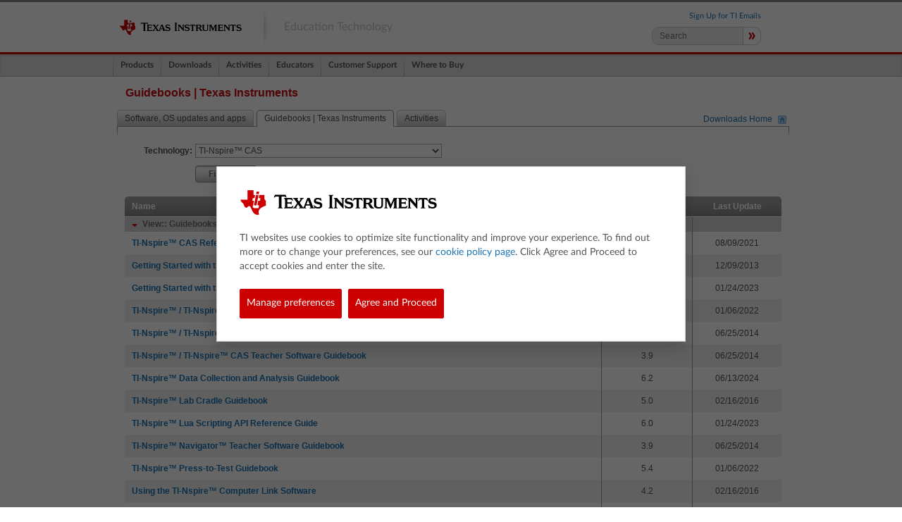

--- FILE ---
content_type: text/html; charset=utf-8
request_url: https://education.ti.com/guidebook/search/ti-nspire-cas
body_size: 9689
content:

<!doctype html>
<html class="no-js site-sitecore pagemode-normal device-default" lang="en" data-category="global" xml:lang="en" data-site="ed-tech" data-context-item="{ABF8B70F-B788-40EA-880E-E0FD12763D08}" data-surrogate-context-item="{ABF8B70F-B788-40EA-880E-E0FD12763D08}">
<head xmlns="http://www.w3.org/1999/xhtml"><title>
	Guidebooks | Texas Instruments
</title><meta name="description" /><meta name="keywords" /><meta charset="utf-8" /><meta name="viewport" content="width=device-width, initial-scale=1, shrink-to-fit=no" /><link rel="icon" href="/favicon.ico" type="image/x-icon" />
	<!-- Styles -->
	<link rel="stylesheet" type="text/css" href="/App_Themes/v2/css/education/fonts.googleapis.css" /><link rel="stylesheet" href="/assets/css/app.webforms.css" />
<link rel="stylesheet" type="text/css" href="/App_Themes/Default/CSS/default.css"/>

	<!-- /Styles -->
	
<script src="/App_Themes/Default/JS/lib.js"></script>
<script src="/App_Themes/Default/JS/default.js"></script>
	<!-- /Scripts -->
	 
<meta name="robots" content="index, follow" />
<script async="async" src="/services/data/modal/en/ed-tech"></script>
<script>require(['/App_Themes/Default/JS/modules/downloads-search-criteria.js']);</script>
<script>require(['/App_Themes/Default/JS/modules/downloads-search-results.js']);</script></head>
<body>
	<div class="layout-wrapper" id="layout-default">
		<form method="post" action="/guidebook/search/ti-nspire-cas" id="aspnetForm" enctype="multipart/form-data">
<div class="aspNetHidden">
<input type="hidden" name="__VIEWSTATE" id="__VIEWSTATE" value="Lg5ty/y91p/UamlS56jLcQDtdgRz0rUHYjSjk4EwHPTRgtM8O+HXcddofDagc879hgWzv3XMVyK/[base64]/UWvOLVc+4xi1F4gyNmu2+r9PgR7kWFSqNoJEYZnnowcjTEzsgaJpEqcckQQyqyRJQRUKLYVOr0pEHo5KH/AINanWZKSgTD4kQo5UFTiIHcLiuLuaRoJhLiym+WrFW25NtqxfWTmliPVlqHs42ONvJwEIaqT1fydo2RN+jDEPFj9fe+Bsh0UFO3cuA5o1sYBrlUfl5OsS8/lr6dZVlM6gP6EhR9kH1pOEjwIQymUoKPRFOHO00zsiyKHTjgCoSoRbTzrkzJyCMBFpAPSnv++Rubo5C9KEq6HLpUmjT9BHwcd0bie+U2RwaXMd/dh84YFfdiNm+tfJRoVBRSN2Cjtqfyt36BHRA7/NuaMo7HJ3MGAzMaEiStSEopOssyvAl7lAUOxAQzB/wRP3BaxXAiNI1kRExHDq98rsuJvOlFA1jBK1cPhEXYwvyLen89SPxfQ6T4lei9xPaErmH2CSMmm1Hv0dC5JXTtxL4rsuwOpUCQDr6GV6BNTkmaH97bjX1P3yRCcOz+EJOF4oT//[base64]/Wjd+BHd/A2i9roZ2F0+bxkbyyWfNBKngzQFE6XJbvXSIHz9uSfetRzQ7Cy+2Zt/vs5DNc91r0Lkbbd5JDjfNjHz0Cly2OyDvb/E0gl4gRp4OaJ0ZG9KGQLGice2dL6xGXbV33LD3o4JMN0/7V7ZvB2bHeED2OM3j7/Fnq4gTkS87jpH62E/fmmtiICOY5R3iZ/4B338ZSkXfkY4SP0vRs+yD4VmXNRRFs7x7LQ6XHSmU8CPG/+HHCs5tXHRyHvhdQ7OWs1bqCJyu1hy6AOPmHBiQ+dZOGhuHspnN47RGdwmIy07293C403tQ/q0/LTbB88zcuj4FGACptbzrjpK2dTve2GaQAXibjRxuZQ/TlgbyuM7G3GZqwV0UPn9/gueV6auGvPbDpwuYSBXy0GS7/19oZRAZ9iIjHOBI5D1MQOJYpm2u7EONRfU36q9wfHkKjEpTp+wvHC14cImFVFa9K89rAPK/kzGApH315Q920MVMcN9QqXu0IF/JrdiTk3wmItnSbFC9oswnVccyiiDwQLo0TW9xPlc3XEAaMBCjWQrRSb7Ug/lHtKAUtsQTeN8+oVK35KkTa0zqK6gGFhSPNW0Xgjrz75mxNAqR7UdAVnh8Md9pQkD6yDXDZ4wqM2/fuwDSk/6kzrWQUNRaEAcdGAOID+XHyiw2a6zO2NNNkIDX94yim21i5q9eN1MGxscW3VUbCyI/R5RHrriR7FX7DoTuQnOgUJfduahFEKnuhBVuxBJm3QXiK4YuTaQu19ka/ONQVfrMNEGrWmTnLBEQmgiw8QEoofVVUweKoE+l17++1sOKQaRCXWBTyKzIG3IZ7mMNgr5NjUboAYYZ3DZei05ukrLQCBbKqGbcfDFacdT6sWhx8y+VaORfN5poJDaJUdp8iTMm9H0BPY3ddIlVp+I7/IfCNidPcTTbeB2SssnWCb0TWRDlstqd7el8j/HpNyQP7F49D/G5WEED+jxJKsTh02VlKD6d5lxQvd4+06QIr2acDQV5dcJ0a83OWCAe60Rd1zNePDwC9oY1CP9dghgXpuRTwYLFDKhkDEbJm6V4L8ZYCkQkSAia0mRTSAOnNa4BUco0fQbYRL2s7Pyx4eobNeIPXOHKDBklIGsyM/AEXu/[base64]/N01eReX8eqICxD7d8yXzNSU7HS67KieHvy8W7NUsXSGHjtDipVUc=" />
</div>

<div class="aspNetHidden">

	<input type="hidden" name="__VIEWSTATEGENERATOR" id="__VIEWSTATEGENERATOR" value="275EA549" />
	<input type="hidden" name="__EVENTVALIDATION" id="__EVENTVALIDATION" value="XXstDiI2KohCiYar+UEce0JcQ2J8/2ciGGt2RHm0OTIqDsZ0HkKCKinM6l0wlh+miAs5F+/8u42P83+wmANw1X2RVRO0PVph9qAFuzOHCs/OJd5kVdX6kW4MC6KuhVvT1qIcPZiKbUGf1TQ7JkEsGbCH8ydPQe39ARgkdP2AnfdkDdvRJj2rQNwQAGDyyxEyvWypH+chlRT2WuVnqidN5HKNBy6a8tvPk//WV/9CDCsPYwZeSovsc7zOFsqDXKH2vL3TxTE4bOU5nGEeajq+OWGcZBTBJqWv+VLeyij6Y3l97ktvDc2RjF0qkT/705YjKWJRBnt0QKGOZM4L6FYXOEoWpZQnh+2S3kzh83ElL072XPpVdkJ91s5lQ8JjNfE/YD2uY7SAN9p8OgO4fP/zFABKuxY2Wxfg0IyfA05qpMDmyxQ2H00IkaBMjjOfH54J7Bt/POx3cigON94iW5TZjg==" />
</div>
			
<style>
    .logo-img {
        width: 173px;
        height: 26px;
    }
    .header .tagline {
        height: 18px;
    }
</style>
<!-- Header -->
<header class="header">
    <div class="container">
        <div class="columns">
            <div class="column is-8-mobile pagetitle">
                <a href="/en/" class="logo" ><img src="/-/media/ti/education/images/global-images/logos/ti-logo-web-193x25.svg?rev=17533092-4dad-4dd1-a213-a168dab97ef7&amp;la=en&amp;h=10&amp;w=10&amp;hash=651BC8C53AFF9DE402E3020E3782B350" class="logo-img" alt="" />
                </a>
                <div class="tagline">Education Technology</div>
            </div>
            <div class="column is-4-mobile search-container">
                <div class="headerlinks">
                    <a href="https://ti-enews-education.ti.com/Email-Profile-v5A" target="_blank" rel="noopener noreferrer" >Sign Up for TI Emails</a>
                    
                </div>
                <div class="mobilelinks">
                    <button class="search-btn" title="Search">
                        <span></span></button>
                    <button class="hamburger" title="Toggle Menu">
                        <span></span></button>
                </div>
                <div action="/en/search" method="get" class="search-form" role="search" style="float: right">
                    <input type="hidden" value="1" name="page">
                    <input type="hidden" value="25" name="size">
                    <input type="text" placeholder="Search" class="search" name="q">
                    <button type="submit" class="search-btn">
                        <span>»</span></button>
                </div>
            </div>
        </div>
    </div>
    <script src="/Scripts/Searchbar-form.js"></script>
</header>
<!-- /Header -->
			

<!-- Navigation -->
<nav class="navigation mega-nav">
	<div id="menuExpand" class="navlinks">
		<div class="navmenu">
			<ul class="nav">
				
				<li class=hasmenu>
					<a href="/en/products" >
					<span>Products</span>
					</a>
					
					<a href="#" class="open-subnav"></a>
					<div class="submenu" aria-hidden="true">
						
						<ul class="nav-group">
							
							
							<li>
								<a href="/en/products/calculators/graphing-calculators" > <span>Graphing</span> </a>
							</li>
							
							
							<li>
								<a href="/en/products/calculators/scientific-calculators" > <span>Scientific</span> </a>
							</li>
							
							
							<li>
								<a href="/en/products/calculators/financial" > <span>Financial</span> </a>
							</li>
							
							
							<li>
								<a href="/en/products/calculators/basic-calculators" > <span>Basic</span> </a>
							</li>
							
							
							<li>
								<a href="/en/products/calculators/elementary-calculators" > <span>Elementary</span> </a>
							</li>
							
							
						</ul>

						
						<ul class="nav-group">
							
							
							<li>
								
							</li>
							
							
							<li>
								<a href="/en/t3-professional-development/for-teachers-and-teams/online-learning/product-tutorials" > <span>Tutorials</span> </a>
							</li>
							
							
							<li>
								<a href="/en/product-resources/guidebooks?category=ti-nspire-navigator" > <span>Guidebooks</span> </a>
							</li>
							
							
						</ul>

						
						<ul class="nav-group">
							
							
							<li>
								<a href="/en/products" > <span>Explore all products</span> </a>
							</li>
							
							
						</ul>

						
					</div>
					
					
				</li>
				
				<li >
					<a href="/en/downloads" >
					<span>Downloads</span>
					</a>
				</li>
				
				<li >
					<a href="/en/activity/search/activities-search" >
					<span>Activities</span>
					</a>
				</li>
				
				<li class=hasmenu>
					<a href="/en/resources/math" >
					<span>Educators</span>
					</a>
					
					<a href="#" class="open-subnav"></a>
					<div class="submenu" aria-hidden="true">
						
						<ul class="nav-group">
							
							
							<li>
								<a href="/en/resources/math" > <span>Math</span> </a>
							</li>
							
							
							<li>
								<a href="/en/resources/science" > <span>Science</span> </a>
							</li>
							
							
							<li>
								<a href="/en/resources/stem" class="nonactive" > <span>STEM  Resources</span> </a>
							</li>
							
							
							<li>
								<a href="/en/resources/financial-literacy" title="Webinars" > <span>Financial Literacy Resources</span> </a>
							</li>
							
							
							<li>
								<a href="/en/resources/computer-science" > <span>Computer Science  Resources</span> </a>
							</li>
							
							
						</ul>

						
						<ul class="nav-group">
							
							
							<li>
								<a href="/en/resources/test-preparation" > <span> Exam Information</span> </a>
							</li>
							
							
							<li>
								<a href="/en/t3-professional-development" > <span>Professional Development</span> </a>
							</li>
							
							
							<li>
								<a href="/en/t3-professional-development/for-teachers-and-teams/online-learning" title="Webinars" > <span>Webinars</span> </a>
							</li>
							
							
							<li>
								<a href="/en/t3-professional-development/for-teachers-and-teams/online-learning/product-tutorials" > <span>Tutorials</span> </a>
							</li>
							
							
							<li>
								<a href="/en/educators/special-offers" > <span>Special offers and Programs</span> </a>
							</li>
							
							
						</ul>

						
					</div>
					
					
				</li>
				
				<li >
					<a href="/en/customer-support" >
					<span>Customer Support</span>
					</a>
				</li>
				
				<li >
					<a href="/en/purchase/purchase" >
					<span>Where to Buy</span>
					</a>
				</li>
				
				<li class="region-select">
					
					<span></span>
				</li>
			</ul>
		</div>
	</div>
</nav>
<!-- /Navigation -->

			<div class="main">
				<div class="container section-body">
					
<div class="sublayout-etdownloadssearchresults">
	
<header class="sublayout-etdownloadsactivitiesheader">
	<h1>Guidebooks | Texas Instruments</h1>
	<nav>
		<ul>
			
					<li class="">
						<a href="/en/software" class="">
							Software, OS updates and apps
						</a>
					</li>
				
					<li class="selected">
						<a href="/en/guidebook" class="">
							Guidebooks | Texas Instruments
						</a>
					</li>
				
					<li class="">
						<a href="/en/activity/search/advanced" class="">
							Activities
						</a>
					</li>
				
					<li class="home">
						<a href="/en/downloads">
							Downloads Home
						</a>
					</li>
				
		</ul>
	</nav>
</header>

	
<fieldset class="sublayout-etdownloadssearch">
	<label>
		Technology:
		<select name="placeholdersitebody_0$ctl03$ctl00$ddlClassification" id="placeholdersitebody_0_ctl03_ctl00_ddlClassification">
	<option value="">Select</option>
	<option value="ti-nspire-cx">TI-Nspire™ CX / TI-Nspire™ CX II</option>
	<option value="ti-nspire-cx-cas">TI-Nspire™ CX CAS / TI-Nspire™ CX II CAS</option>
	<option value="ti-nspire">TI-Nspire™</option>
	<option selected="selected" value="ti-nspire-cas">TI-Nspire™ CAS</option>
	<option value="graphing-calculators">Graphing Calculators</option>
	<option value="scientific-calculators">Scientific Calculators</option>
	<option value="financial-calculators">Financial Calculators</option>
	<option value="elementary-primary-calculators">Elementary / Primary Calculators</option>
	<option value="ti-navigator">TI-Navigator™</option>
	<option value="data-collection">Data Collection</option>
	<option value="computer-software">Computer Software</option>
	<option value="accessories">Accessories</option>
	<option value="applications">Applications</option>
	<option value="printer-display">Printer Display</option>
	<option value="sdk">SDK</option>
	<option value="ti-innovator-hub">TI-Innovator™ System</option>

</select>
	</label>
	
	<a class="submit etdownloadssoftwarefind" rel="nofollow" href="/en/guidebook/search">
		Find
	</a>
</fieldset>
	
<table class="sublayout-etdownloadssearchresults-listing">
	<colgroup>
		<col class="column-name" />
		<col class="column-version" />
		<col class="column-lastupdate" />
	</colgroup>
	<thead>
		<tr>
			<th scope="col" class="column-name">
				Name
			</th>
			<th scope="col" class="column-version">
				Version
			</th>
			<th scope="col" class="column-lastupdate">
				Last Update
			</th>
		</tr>
	</thead>
	
		<tbody>
			<tr data-view="guidebooks">
				<th scope="colgroup">
					View::
					Guidebooks
				</th>
				<th>
				</th>
				<th>
				</th>
			</tr>
			
			<tr>
				<th scope="row" class="column-name">
					<a href="/en/guidebook/details/en/3F30BA6FDA6F49608C44BB4B5F3746FA/ti-nspirecasreferenceguide-2">
						TI-Nspire™ CAS Reference Guide
					</a>
				</th>
				<td class="column-version">
					5.3.2
				</td>
				<td class="column-lastupdate">
					
						<time datetime="2021-08-09">
							08/09/2021
						</time>
					
				</td>
			</tr>	
	
			<tr>
				<th scope="row" class="column-name">
					<a href="/en/guidebook/details/en/F23F9ED1939745F2A8B0DCB2F7ACF336/gettingstartedwiththeti-nspirehandheld-2">
						Getting Started with the TI-Nspire™ / TI-Nspire CAS Handheld
					</a>
				</th>
				<td class="column-version">
					3.6
				</td>
				<td class="column-lastupdate">
					
						<time datetime="2013-12-09">
							12/09/2013
						</time>
					
				</td>
			</tr>	
	
			<tr>
				<th scope="row" class="column-name">
					<a href="/en/guidebook/details/en/567CC43D7444405DBC4289A2B354C361/gettingstartedwiththeti-nspiredockingstation">
						Getting Started with the TI-Nspire™ / TI-Nspire™ CX Docking Stations
					</a>
				</th>
				<td class="column-version">
					6.0
				</td>
				<td class="column-lastupdate">
					
						<time datetime="2023-01-24">
							01/24/2023
						</time>
					
				</td>
			</tr>	
	
			<tr>
				<th scope="row" class="column-name">
					<a href="/en/guidebook/details/en/D18E6332E6DE4E53ADBEA12FDD69A713/ti-nspireinstallationactivationguidebook">
						TI-Nspire™ / TI-Nspire™ CAS Installation and Activation Guidebook
					</a>
				</th>
				<td class="column-version">
					5.4
				</td>
				<td class="column-lastupdate">
					
						<time datetime="2022-01-06">
							01/06/2022
						</time>
					
				</td>
			</tr>	
	
			<tr>
				<th scope="row" class="column-name">
					<a href="/en/guidebook/details/en/34B16D39ADBE403F8DF79A25061DC912/ti-nspirestudentsoftwareguidebook-2">
						TI-Nspire™ / TI-Nspire™ CAS Student Software Guidebook
					</a>
				</th>
				<td class="column-version">
					3.9
				</td>
				<td class="column-lastupdate">
					
						<time datetime="2014-06-25">
							06/25/2014
						</time>
					
				</td>
			</tr>	
	
			<tr>
				<th scope="row" class="column-name">
					<a href="/en/guidebook/details/en/14FB7487209D49E4B1FCF45F256C5E92/ti-nspireteachersoftwareguidebook-2">
						TI-Nspire™ / TI-Nspire™ CAS Teacher Software Guidebook
					</a>
				</th>
				<td class="column-version">
					3.9
				</td>
				<td class="column-lastupdate">
					
						<time datetime="2014-06-25">
							06/25/2014
						</time>
					
				</td>
			</tr>	
	
			<tr>
				<th scope="row" class="column-name">
					<a href="/en/guidebook/details/en/9A07DD63FB5B4B80BADD974B24A478B8/ti-nspiredatacollectionanalysisguidebook">
						TI-Nspire™ Data Collection and Analysis Guidebook
					</a>
				</th>
				<td class="column-version">
					6.2
				</td>
				<td class="column-lastupdate">
					
						<time datetime="2024-06-13">
							06/13/2024
						</time>
					
				</td>
			</tr>	
	
			<tr>
				<th scope="row" class="column-name">
					<a href="/en/guidebook/details/en/FBCCE822552E409AB6D18FFDA98E8292/ti-nspirelabcradleguidebook">
						TI-Nspire™ Lab Cradle Guidebook
					</a>
				</th>
				<td class="column-version">
					5.0
				</td>
				<td class="column-lastupdate">
					
						<time datetime="2016-02-16">
							02/16/2016
						</time>
					
				</td>
			</tr>	
	
			<tr>
				<th scope="row" class="column-name">
					<a href="/en/guidebook/details/en/59108CCE54484B76AF68879C217D47B2/ti-nspire_scripting-api-guide">
						TI-Nspire™ Lua Scripting API Reference Guide
					</a>
				</th>
				<td class="column-version">
					6.0
				</td>
				<td class="column-lastupdate">
					
						<time datetime="2023-01-24">
							01/24/2023
						</time>
					
				</td>
			</tr>	
	
			<tr>
				<th scope="row" class="column-name">
					<a href="/en/guidebook/details/en/88E93890243047818972583BF652D5D2/nspire-nav">
						TI-Nspire™ Navigator™ Teacher Software Guidebook
					</a>
				</th>
				<td class="column-version">
					3.9
				</td>
				<td class="column-lastupdate">
					
						<time datetime="2014-06-25">
							06/25/2014
						</time>
					
				</td>
			</tr>	
	
			<tr>
				<th scope="row" class="column-name">
					<a href="/en/guidebook/details/en/A85142229BBF4101841C1C8D601B3C98/ti-nspirepress-to-testguidebook">
						TI-Nspire™ Press-to-Test Guidebook
					</a>
				</th>
				<td class="column-version">
					5.4
				</td>
				<td class="column-lastupdate">
					
						<time datetime="2022-01-06">
							01/06/2022
						</time>
					
				</td>
			</tr>	
	
			<tr>
				<th scope="row" class="column-name">
					<a href="/en/guidebook/details/en/1C24B22527A64F42BDAC738004026B38/ti-nspire_computer_link-2">
						Using the TI-Nspire™ Computer Link Software
					</a>
				</th>
				<td class="column-version">
					4.2
				</td>
				<td class="column-lastupdate">
					
						<time datetime="2016-02-16">
							02/16/2016
						</time>
					
				</td>
			</tr>	
	
			<tr>
				<th scope="row" class="column-name">
					<a href="/en/guidebook/details/en/ABE04179B2CC495A80F829772D92BD89/TI-Nspire-App-for-iPad-Guidebook">
						TI-Nspire™ App for iPad® Guidebook
					</a>
				</th>
				<td class="column-version">
					6.1
				</td>
				<td class="column-lastupdate">
					
						<time datetime="2023-01-10">
							01/10/2023
						</time>
					
				</td>
			</tr>	
	
		</tbody>
	
</table>
	
</div>
				</div>
			</div>
			

<!-- Thin Footer -->
<div class="thin-footer">
    <div class="container">
        <div class="columns">
            <div class="column is-8">
                <div class="copyinfo">
                    <p><a href="http://www.ti.com/corp/docs/legal/copyright.shtml" target="_blank">© Copyright</a> 1995-2026 Texas Instruments Incorporated. All rights reserved.</p>
                </div>
                <div class="legal">
                    <a href="/en/legal/global_trademarks" >Trademarks</a>
                    <a href="/en/product-resources/datapolicy" >Software Data Policy</a>
                    <a href="https://www.ti.com/corp/docs/legal/privacy.shtml?ref_url=http%3a%2f%2feducation.ti.com%2fguidebook%2fsearch%2fresults" target="_blank" rel="noopener noreferrer" >Privacy Policy</a>
                    <a href="https://www.ti.com/corp/docs/legal/cookiepolicy.shtml?ref_url=http%3a%2f%2feducation.ti.com%2fguidebook%2fsearch%2fresults" target="_blank" rel="noopener noreferrer" >Cookie Policy</a>
                    <a href="https://www.ti.com/corp/docs/legal/termsofuse.shtml?ref_url=http%3a%2f%2feducation.ti.com%2fguidebook%2fsearch%2fresults" target="_blank" rel="noopener noreferrer" >Terms of Use</a>
                    <a href="/en/legal/terms-of-sale-and-service" >Terms of Sale &amp; Services</a>
                    <a href="https://www.ti.com/corp/docs/csr/transparency.html?ref_url=http%3a%2f%2feducation.ti.com%2fguidebook%2fsearch%2fresults" target="_blank" rel="noopener noreferrer" >Supply Chain Transparency</a>
                    
                </div>
            </div>
            <div class="column has-text-right">
                <div class="footerlinks">
                    <a href="/en/about" >About Us</a>
                    <a href="/en/media-center" >News Center</a>
                    <a href="/en/contact-us" >Contact TI</a>
                    
                </div>
                <div class="sociallinks">
                    <a href="https://www.facebook.com/TICalculators" class="icon-facebook" target="_blank" title="Facebook" rel="noopener noreferrer" >
                            <span>Facebook</span>
                    </a><a href="https://twitter.com/TICalculators" class="icon-twitter" target="_blank" title="Twitter" rel="noopener noreferrer" >
                            <span>Twitter</span>
                    </a><a href="https://instagram.com/ticalculators" class="icon-instagram" target="_blank" title="Instagram" rel="noopener noreferrer" >
                            <span>Instagram</span>
                    </a><a href="https://www.youtube.com/user/TexasInstrumentsCalc" class="icon-youtube" target="_blank" title="YouTube" rel="noopener noreferrer" >
                            <span>YouTube</span>
                    </a><a href="https://www.pinterest.com/ticalculators/ " class="icon-pinterest" target="_blank" title="Pinterest" rel="noopener noreferrer" >
                            <span>Pinterest</span>
                    </a><a href="/en/bulletinboard" class="icon-bulletin-board" >
                            <span>bulletinboard</span>
                    </a>
                </div>
            </div>
        </div>
    </div>
</div>
<!-- /Thin Footer -->
    <!--
    <div class="privacybanner active" id="cookie_box">
        <div class="container">
            <div class="columns">
                <div class="column">
                    <div class="privacy_prompt_logo">
                        <img src="/-/media/2fdf8e3afdfa4e0cafc8851ac6e867e6.ashx" alt="Texas Instruments - Industry leader in Education Technology and Graphing Calculators">
                    </div>
                    <div class="privacy_prompt_content">                        
                        
                    </div>
                    <div class="privacy_prompt_footer">
                        <a href="#" id="consent_prompt_submit" class="button-red">Agree and Proceed</a>
                    </div>
                </div>
            </div>
        </div>
    </div>
    -->
    
			
<div class="" id="tiGDPRecModal" style="display:none">
	<div class="PrivacyBackdrop"></div>
	<div class="privacy_prompt_middle">
		<div class="privacy_prompt">
			<div class="privacy_prompt_content">
				<div class="logo cookie-modal-title"></div><br>
				<div><p>TI websites use cookies to optimize site functionality and improve your experience. To find out more or to change your preferences, see our <a id="privacy_link_optin" href="http://www.ti.com/corp/docs/legal/cookiepolicy.shtml?dnt=1" target="_blank">cookie policy page</a>. Click Agree and Proceed to accept cookies and enter the site.</p></div>
			</div>
			<div class="privacy_prompt_footer">
				<a href="javascript:void(0)" class="button mod-primary u-margin-right-s" id="consent_pref_center">Manage preferences</a>
				<a href="javascript:void(0)" class="button mod-primary" id="consent_prompt_submit">Agree and Proceed</a>
			</div>
		</div>
	</div>
</div>

<script src="/App_Themes/default/js/modules/gdprcookie.js"></script>

			

<div id="tiGDPRcpPrefs" style="display:none">
		<div class="PrivacyBackdrop"></div>
		<div class="privacy_prompt_middle">
			<div class="privacy_prompt consent_preferences">
				<div class="privacy_prompt_content">
					<h2>Control your cookie preferences</h2>
					<p class="consent_preferences_message">You can control your preferences for how we use cookies to collect and use information while you're on TI websites by adjusting the status of these categories.</p>
					<div class="consent_preferences_paragraph">
						<p class="consent_preferences_message"></p>
					</div>
					<table class="ti-table">
						<tbody>
							<tr>
								<th>Category</th>
								<th>Description</th>
								<th>Allow</th>
							</tr>
							
									<tr>
										
											<td>Analytics and performance cookies</td>
										
											<td>These cookies, including cookies from Google Analytics, allow us to recognize and count the number of visitors on TI sites and see how visitors navigate our sites. This helps us improve the way TI sites work (for example, by making it easier for you to find information on the site).</td>
										
											<td>
												<input type="checkbox" class="toggle cookie-custom-checkbox" name="toggle_cat1" id="toggle_cat1">
												<label for="toggle_cat1" class="cookie-custom-checkbox-label"></label>
											</td>
										
									</tr>
								
									<tr>
										
											<td>Advertising and marketing cookies</td>
										
											<td>These cookies enable interest-based advertising on TI sites and third-party websites using information you make available to us when you interact with our sites. Interest-based ads are displayed to you based on cookies linked to your online activities, such as viewing products on our sites. We may also share this information with third parties for these purposes. These cookies help us tailor advertisements to better match your interests, manage the frequency with which you see an advertisement, and understand the effectiveness of our advertising.</td>
										
											<td>
												<input type="checkbox" class="toggle cookie-custom-checkbox" name="toggle_cat3" id="toggle_cat3">
												<label for="toggle_cat3" class="cookie-custom-checkbox-label"></label>
											</td>
										
									</tr>
								
									<tr>
										
											<td>Functional cookies</td>
										
											<td><div>These cookies help identify who you are and store your activity and account information in order to deliver enhanced functionality, including a more personalized and relevant experience on our sites.  If you do not allow these cookies, some or all site features and services may not function properly.</div>
<div class="cookie-error-check" style="display: flex;">
	<div class="cookie-warning-icon" style="background-image: url(https://www.ti.com/assets/icons/ti_icons-objects/warning.svg)!important;"></div>
        <div>If you do not allow these cookies, some or all of the site features and services may not function properly.</div>
</div></td>
										
											<td>
												<input type="checkbox" class="toggle cookie-custom-checkbox" name="toggle_cat6" id="toggle_cat6">
												<label for="toggle_cat6" class="cookie-custom-checkbox-label"></label>
											</td>
										
									</tr>
								
									<tr>
										
											<td>Social media cookies</td>
										
											<td>These cookies allow identification of users and content connected to online social media, such as Facebook, Twitter and other social media platforms, and help TI improve its social media outreach.</td>
										
											<td>
												<input type="checkbox" class="toggle cookie-custom-checkbox" name="toggle_cat7" id="toggle_cat7">
												<label for="toggle_cat7" class="cookie-custom-checkbox-label"></label>
											</td>
										
									</tr>
								
									<tr>
										
											<td>Strictly necessary</td>
										
											<td>These cookies are necessary for the operation of TI sites or to fulfill your requests (for example, to track what items you have placed into your cart on the TI.com, to access secure areas of the TI site, or to manage your configured cookie preferences).</td>
										
											<td>Always On</td>
										
									</tr>
															
						</tbody>
					</table>
				</div>
				<div class="privacy_prompt_footer">
					<div id="preferences_prompt_accept" class="button-primary ti-button mod-primary u-margin-right-s">Accept all</div>
					<div id="preferences_prompt_submit" class="button-primary ti-button mod-primary">Save and Close</div>
				</div>
				<div id="close_preferences" class="close_btn_thick"></div>
			</div>
		</div>
	</div>

<script src="/App_Themes/default/js/modules/consent_pref_center.js"></script>
            <div id="tiPrivacy"></div>
		</form>
	</div>

	<!-- Analytics -->
	
<script type="text/javascript">
	require(['analytics'], function (analytics) {
		$(function () {
			$('form')
				.on('submit',
					function () {
						var $this = $(this);
						var category = $('html').attr('data-category');
						var action = 'Form';
						var label = 'Submission';
						analytics.trackEvent(category, action, label);
					});
		});

		$(function () {
			$('body')
				.on('click',
					'a',
					function () {
						var $this = $(this);
						var category = $('html').attr('data-category');
						var action = function () {
							var href = $this.attr('href') || '';
							if (href.indexOf('/media/') >= 0) {
								return 'Download';
							} else if (href.indexOf('lightbox=') >= 0) {
								return 'Lightbox';
							} else {
								return 'Click';
							}
						};
						var label = function () {
							if (action() === 'Download') {
								var result = $this.attr('href').substring($this.attr('href').lastIndexOf('/') + 1);
								return result;
							}
							var data = $this.attr('data-label');
							if (data) {
								return data;
							} else {
								return $this.text();
							}
						};
						analytics.trackEvent(category, action(), label());
					});
		});

		$(function () {
			$('.stem-analytics')
				.on('click',
					function (e) {
						analytics.trackEvent('Downloads', 'Activities', $(this).attr('href'));
					});
		});
	});
</script>

	<!-- /Analytics -->
        <script>
        $(function () {
            $('form').on('submit', function (e, options) {
                options = options || {};
                if (options.previouslyTriggered) {
                    return;
                }
                e.preventDefault();
                if ($('.search').attr('value') !== '') {
                    $('form').attr('action', $('.search-form').attr('action'));
                    $('form').attr('method', 'get');
                    $('.aspNetHidden').remove();
                    $('form').trigger('submit', { previouslyTriggered: true });
                }
            });
        });
    </script>
</body>
</html>


--- FILE ---
content_type: text/css
request_url: https://education.ti.com/assets/css/app.webforms.css
body_size: 7923
content:
@charset "UTF-8";
body {
  margin:0;
}

.is-flex {
  display: -ms-flexbox;
  display: flex; }

.is-clearfix:after {
  clear: both;
  content: " ";
  display: table; }

.is-pulled-left {
  float: left; }

.is-pulled-right {
  float: right; }

.is-overlay {
  bottom: 0;
  left: 0;
  position: absolute;
  right: 0;
  top: 0; }

.has-text-centered {
  text-align: center; }

.has-text-left {
  text-align: left; }

.has-text-right {
  text-align: right; }

.is-hidden {
  display: none !important; }

@media screen and (max-width: 768px) {
  .is-hidden-mobile {
	display: none !important; } }

@media screen and (min-width: 769px) {
  .is-hidden-tablet {
	display: none !important; } }

@media screen and (max-width: 979px) {
  .is-hidden-touch {
	display: none !important; } }

@media screen and (min-width: 980px) {
  .is-hidden-desktop {
	display: none !important; } }

.is-disabled {
  pointer-events: none; }

.is-marginless {
  margin: 0 !important; }


/*Bulma Grid*/
.column {
  -ms-flex: 1;
	  flex: 1;
  padding: 10px; }
  .columns.is-mobile > .column.is-full {
	-ms-flex: none;
		flex: none;
	width: 100%; }
  .columns.is-mobile > .column.is-half {
	-ms-flex: none;
		flex: none;
	width: 50%; }
  .columns.is-mobile > .column.is-third {
	-ms-flex: none;
		flex: none;
	width: 33.3333%; }
  .columns.is-mobile > .column.is-quarter {
	-ms-flex: none;
		flex: none;
	width: 25%; }
  .columns.is-mobile > .column.is-offset-half {
	margin-left: 50%; }
  .columns.is-mobile > .column.is-offset-third {
	margin-left: 33.3333%; }
  .columns.is-mobile > .column.is-offset-quarter {
	margin-left: 25%; }
  .columns.is-mobile > .column.is-1 {
	-ms-flex: none;
		flex: none;
	width: 8.33333%; }
  .columns.is-mobile > .column.is-offset-1 {
	margin-left: 8.33333%; }
  .columns.is-mobile > .column.is-2 {
	-ms-flex: none;
		flex: none;
	width: 16.66667%; }
  .columns.is-mobile > .column.is-offset-2 {
	margin-left: 16.66667%; }
  .columns.is-mobile > .column.is-3 {
	-ms-flex: none;
		flex: none;
	width: 25%; }
  .columns.is-mobile > .column.is-offset-3 {
	margin-left: 25%; }
  .columns.is-mobile > .column.is-4 {
	-ms-flex: none;
		flex: none;
	width: 33.33333%; }
  .columns.is-mobile > .column.is-offset-4 {
	margin-left: 33.33333%; }
  .columns.is-mobile > .column.is-5 {
	-ms-flex: none;
		flex: none;
	width: 41.66667%; }
  .columns.is-mobile > .column.is-offset-5 {
	margin-left: 41.66667%; }
  .columns.is-mobile > .column.is-6 {
	-ms-flex: none;
		flex: none;
	width: 50%; }
  .columns.is-mobile > .column.is-offset-6 {
	margin-left: 50%; }
  .columns.is-mobile > .column.is-7 {
	-ms-flex: none;
		flex: none;
	width: 58.33333%; }
  .columns.is-mobile > .column.is-offset-7 {
	margin-left: 58.33333%; }
  .columns.is-mobile > .column.is-8 {
	-ms-flex: none;
		flex: none;
	width: 66.66667%; }
  .columns.is-mobile > .column.is-offset-8 {
	margin-left: 66.66667%; }
  .columns.is-mobile > .column.is-9 {
	-ms-flex: none;
		flex: none;
	width: 75%; }
  .columns.is-mobile > .column.is-offset-9 {
	margin-left: 75%; }
  .columns.is-mobile > .column.is-10 {
	-ms-flex: none;
		flex: none;
	width: 83.33333%; }
  .columns.is-mobile > .column.is-offset-10 {
	margin-left: 83.33333%; }
  .columns.is-mobile > .column.is-11 {
	-ms-flex: none;
		flex: none;
	width: 91.66667%; }
  .columns.is-mobile > .column.is-offset-11 {
	margin-left: 91.66667%; }
  .columns.is-mobile > .column.is-12 {
	-ms-flex: none;
		flex: none;
	width: 100%; }
  .columns.is-mobile > .column.is-offset-12 {
	margin-left: 100%; }
  @media screen and (max-width: 768px) {
	.column.is-full-mobile {
	  -ms-flex: none;
		  flex: none;
	  width: 100%; }
	.column.is-half-mobile {
	  -ms-flex: none;
		  flex: none;
	  width: 50%; }
	.column.is-third-mobile {
	  -ms-flex: none;
		  flex: none;
	  width: 33.3333%; }
	.column.is-quarter-mobile {
	  -ms-flex: none;
		  flex: none;
	  width: 25%; }
	.column.is-offset-half-mobile {
	  margin-left: 50%; }
	.column.is-offset-third-mobile {
	  margin-left: 33.3333%; }
	.column.is-offset-quarter-mobile {
	  margin-left: 25%; }
	.column.is-1-mobile {
	  -ms-flex: none;
		  flex: none;
	  width: 8.33333%; }
	.column.is-offset-1-mobile {
	  margin-left: 8.33333%; }
	.column.is-2-mobile {
	  -ms-flex: none;
		  flex: none;
	  width: 16.66667%; }
	.column.is-offset-2-mobile {
	  margin-left: 16.66667%; }
	.column.is-3-mobile {
	  -ms-flex: none;
		  flex: none;
	  width: 25%; }
	.column.is-offset-3-mobile {
	  margin-left: 25%; }
	.column.is-4-mobile {
	  -ms-flex: none;
		  flex: none;
	  width: 33.33333%; }
	.column.is-offset-4-mobile {
	  margin-left: 33.33333%; }
	.column.is-5-mobile {
	  -ms-flex: none;
		  flex: none;
	  width: 41.66667%; }
	.column.is-offset-5-mobile {
	  margin-left: 41.66667%; }
	.column.is-6-mobile {
	  -ms-flex: none;
		  flex: none;
	  width: 50%; }
	.column.is-offset-6-mobile {
	  margin-left: 50%; }
	.column.is-7-mobile {
	  -ms-flex: none;
		  flex: none;
	  width: 58.33333%; }
	.column.is-offset-7-mobile {
	  margin-left: 58.33333%; }
	.column.is-8-mobile {
	  -ms-flex: none;
		  flex: none;
	  width: 66.66667%; }
	.column.is-offset-8-mobile {
	  margin-left: 66.66667%; }
	.column.is-9-mobile {
	  -ms-flex: none;
		  flex: none;
	  width: 75%; }
	.column.is-offset-9-mobile {
	  margin-left: 75%; }
	.column.is-10-mobile {
	  -ms-flex: none;
		  flex: none;
	  width: 83.33333%; }
	.column.is-offset-10-mobile {
	  margin-left: 83.33333%; }
	.column.is-11-mobile {
	  -ms-flex: none;
		  flex: none;
	  width: 91.66667%; }
	.column.is-offset-11-mobile {
	  margin-left: 91.66667%; }
	.column.is-12-mobile {
	  -ms-flex: none;
		  flex: none;
	  width: 100%; }
	.column.is-offset-12-mobile {
	  margin-left: 100%; } }
  @media screen and (min-width: 769px) {
	.column.is-full, .column.is-full-tablet {
	  -ms-flex: none;
		  flex: none;
	  width: 100%; }
	.column.is-half, .column.is-half-tablet {
	  -ms-flex: none;
		  flex: none;
	  width: 50%; }
	.column.is-third, .column.is-third-tablet {
	  -ms-flex: none;
		  flex: none;
	  width: 33.3333%; }
	.column.is-quarter, .column.is-quarter-tablet {
	  -ms-flex: none;
		  flex: none;
	  width: 25%; }
	.column.is-offset-half, .column.is-offset-half-tablet {
	  margin-left: 50%; }
	.column.is-offset-third, .column.is-offset-third-tablet {
	  margin-left: 33.3333%; }
	.column.is-offset-quarter, .column.is-offset-quarter-tablet {
	  margin-left: 25%; }
	.column.is-1, .column.is-1-tablet {
	  -ms-flex: none;
		  flex: none;
	  width: 8.33333%; }
	.column.is-offset-1, .column.is-offset-1-tablet {
	  margin-left: 8.33333%; }
	.column.is-2, .column.is-2-tablet {
	  -ms-flex: none;
		  flex: none;
	  width: 16.66667%; }
	.column.is-offset-2, .column.is-offset-2-tablet {
	  margin-left: 16.66667%; }
	.column.is-3, .column.is-3-tablet {
	  -ms-flex: none;
		  flex: none;
	  width: 25%; }
	.column.is-offset-3, .column.is-offset-3-tablet {
	  margin-left: 25%; }
	.column.is-4, .column.is-4-tablet {
	  -ms-flex: none;
		  flex: none;
	  width: 33.33333%; }
	.column.is-offset-4, .column.is-offset-4-tablet {
	  margin-left: 33.33333%; }
	.column.is-5, .column.is-5-tablet {
	  -ms-flex: none;
		  flex: none;
	  width: 41.66667%; }
	.column.is-offset-5, .column.is-offset-5-tablet {
	  margin-left: 41.66667%; }
	.column.is-6, .column.is-6-tablet {
	  -ms-flex: none;
		  flex: none;
	  width: 50%; }
	.column.is-offset-6, .column.is-offset-6-tablet {
	  margin-left: 50%; }
	.column.is-7, .column.is-7-tablet {
	  -ms-flex: none;
		  flex: none;
	  width: 58.33333%; }
	.column.is-offset-7, .column.is-offset-7-tablet {
	  margin-left: 58.33333%; }
	.column.is-8, .column.is-8-tablet {
	  -ms-flex: none;
		  flex: none;
	  width: 66.66667%; }
	.column.is-offset-8, .column.is-offset-8-tablet {
	  margin-left: 66.66667%; }
	.column.is-9, .column.is-9-tablet {
	  -ms-flex: none;
		  flex: none;
	  width: 75%; }
	.column.is-offset-9, .column.is-offset-9-tablet {
	  margin-left: 75%; }
	.column.is-10, .column.is-10-tablet {
	  -ms-flex: none;
		  flex: none;
	  width: 83.33333%; }
	.column.is-offset-10, .column.is-offset-10-tablet {
	  margin-left: 83.33333%; }
	.column.is-11, .column.is-11-tablet {
	  -ms-flex: none;
		  flex: none;
	  width: 91.66667%; }
	.column.is-offset-11, .column.is-offset-11-tablet {
	  margin-left: 91.66667%; }
	.column.is-12, .column.is-12-tablet {
	  -ms-flex: none;
		  flex: none;
	  width: 100%; }
	.column.is-offset-12, .column.is-offset-12-tablet {
	  margin-left: 100%; } }
  @media screen and (min-width: 980px) {
	.column.is-full-desktop {
	  -ms-flex: none;
		  flex: none;
	  width: 100%; }
	.column.is-half-desktop {
	  -ms-flex: none;
		  flex: none;
	  width: 50%; }
	.column.is-third-desktop {
	  -ms-flex: none;
		  flex: none;
	  width: 33.3333%; }
	.column.is-quarter-desktop {
	  -ms-flex: none;
		  flex: none;
	  width: 25%; }
	.column.is-offset-half-desktop {
	  margin-left: 50%; }
	.column.is-offset-third-desktop {
	  margin-left: 33.3333%; }
	.column.is-offset-quarter-desktop {
	  margin-left: 25%; }
	.column.is-1-desktop {
	  -ms-flex: none;
		  flex: none;
	  width: 8.33333%; }
	.column.is-offset-1-desktop {
	  margin-left: 8.33333%; }
	.column.is-2-desktop {
	  -ms-flex: none;
		  flex: none;
	  width: 16.66667%; }
	.column.is-offset-2-desktop {
	  margin-left: 16.66667%; }
	.column.is-3-desktop {
	  -ms-flex: none;
		  flex: none;
	  width: 25%; }
	.column.is-offset-3-desktop {
	  margin-left: 25%; }
	.column.is-4-desktop {
	  -ms-flex: none;
		  flex: none;
	  width: 33.33333%; }
	.column.is-offset-4-desktop {
	  margin-left: 33.33333%; }
	.column.is-5-desktop {
	  -ms-flex: none;
		  flex: none;
	  width: 41.66667%; }
	.column.is-offset-5-desktop {
	  margin-left: 41.66667%; }
	.column.is-6-desktop {
	  -ms-flex: none;
		  flex: none;
	  width: 50%; }
	.column.is-offset-6-desktop {
	  margin-left: 50%; }
	.column.is-7-desktop {
	  -ms-flex: none;
		  flex: none;
	  width: 58.33333%; }
	.column.is-offset-7-desktop {
	  margin-left: 58.33333%; }
	.column.is-8-desktop {
	  -ms-flex: none;
		  flex: none;
	  width: 66.66667%; }
	.column.is-offset-8-desktop {
	  margin-left: 66.66667%; }
	.column.is-9-desktop {
	  -ms-flex: none;
		  flex: none;
	  width: 75%; }
	.column.is-offset-9-desktop {
	  margin-left: 75%; }
	.column.is-10-desktop {
	  -ms-flex: none;
		  flex: none;
	  width: 83.33333%; }
	.column.is-offset-10-desktop {
	  margin-left: 83.33333%; }
	.column.is-11-desktop {
	  -ms-flex: none;
		  flex: none;
	  width: 91.66667%; }
	.column.is-offset-11-desktop {
	  margin-left: 91.66667%; }
	.column.is-12-desktop {
	  -ms-flex: none;
		  flex: none;
	  width: 100%; }
	.column.is-offset-12-desktop {
	  margin-left: 100%; } }

.columns {
  margin-left: -10px;
  margin-right: -10px;
  margin-top: -10px; }
  .columns:last-child {
	margin-bottom: -10px; }
  .columns:not(:last-child) {
	margin-bottom: 10px; }
  .columns.is-centered {
	-ms-flex-pack: center;
		justify-content: center; }
  .columns.is-gapless {
	margin-left: 0;
	margin-right: 0;
	margin-top: 0; }
	.columns.is-gapless:last-child {
	  margin-bottom: 0; }
	.columns.is-gapless:not(:last-child) {
	  margin-bottom: 20px; }
	.columns.is-gapless > .column {
	  margin: 0;
	  padding: 0; }
  @media screen and (min-width: 769px) {
	.columns.is-grid {
	  -ms-flex-wrap: wrap;
		  flex-wrap: wrap; }
	  .columns.is-grid > .column {
		-ms-flex-preferred-size: 33.3333%;
			flex-basis: 33.3333%;
		max-width: 33.3333%;
		padding: 10px;
		width: 33.3333%; }
		.columns.is-grid > .column + .column {
		  margin-left: 0; } }
  .columns.is-mobile {
	display: -ms-flexbox;
	display: flex; }
  .columns.is-multiline {
	-ms-flex-wrap: wrap;
		flex-wrap: wrap; }
  .columns.is-vcentered {
	-ms-flex-align: center;
		align-items: center; }
  @media screen and (min-width: 769px) {
	.columns:not(.is-desktop) {
	  display: -ms-flexbox;
	  display: flex; } }
  @media screen and (min-width: 980px) {
	.columns.is-desktop {
	  display: -ms-flexbox;
	  display: flex; } }

/*Font Face*/
@font-face {
  font-family: 'Lato';
  src: url("/assets/fonts/Lato-Regular.eot");
  src: url("/assets/fonts/Lato-Regular.woff2") format("woff2"), url("/assets/fonts/Lato-Regular.woff") format("woff"), url("/assets/fonts/Lato-Regular.ttf") format("truetype"), url("/assets/fonts/Lato-Regular.eot?#iefix") format("embedded-opentype");
  font-weight: normal;
  font-style: normal;
}

@font-face {
  font-family: 'Lato-Bold';
  src: url("/assets/fonts/Lato-Bold.eot");
  src: url("/assets/fonts/Lato-Bold.woff2") format("woff2"), url("/assets/fonts/Lato-Bold.woff") format("woff"), url("/assets/fonts/Lato-Bold.ttf") format("truetype"), url("/assets/fonts/Lato-Bold.eot?#iefix") format("embedded-opentype");
  font-weight: normal;
  font-style: normal;
}

@font-face {
  font-family: 'Lato-Light';
  src: url("/assets/fonts/Lato-Light.eot");
  src: url("/assets/fonts/Lato-Light.woff2") format("woff2"), url("/assets/fonts/Lato-Light.woff") format("woff"), url("/assets/fonts/Lato-Light.ttf") format("truetype"), url("/assets/fonts/Lato-Light.eot?#iefix") format("embedded-opentype");
  font-weight: normal;
  font-style: normal;
}

@font-face {
  font-family: 'Lato-Hairline';
  src: url("/assets/fonts/Lato-Hairline.eot");
  src: url("/assets/fonts/Lato-Hairline.woff2") format("woff2"), url("/assets/fonts/Lato-Hairline.woff") format("woff"), url("/assets/fonts/Lato-Hairline.ttf") format("truetype"), url("/assets/fonts/Lato-Hairline.eot?#iefix") format("embedded-opentype");
  font-weight: normal;
  font-style: normal;
}
h1{font-family:Lato-Light;font-size:34px;color:#c00;margin-bottom:15px}.h1negativebottommargin{margin-bottom:-15px}.h1zerobottommargin{margin-bottom:-15px}h2{font-family:Lato-Light;font-size:26px;color:#c00;margin-bottom:6px}h3{font-family:Lato-Light;font-size:20px;color:#525252;margin-bottom:6px}h4{font-family:Lato-Bold;font-size:14px;color:#333;margin-bottom:4px}h5{font-family:Lato;font-size:16px;margin-bottom:4px}h6{font-family:Lato;font-size:14px;margin-bottom:4px}
table tr th,table tr td{padding:8px}table tr th:first-child,table tr td:first-child{padding-left:20px}table tbody tr:nth-child(odd){background-color:#f7f7f7}table tbody tr:nth-child(even){background-color:#efefef}table tbody td.bullet{text-align:center}table a{margin:0}table a:after{content:""}table.table-nostyles{border-top:0}table.table-nostyles tr{background-color:#fff}table.table-nostyles tbody tr:nth-child(odd){background-color:#ffffff}table.table-nostyles tbody tr:nth-child(even){background-color:#ffffff}
.is-visuallyhidden {
  position: absolute !important;
  top: -9999px !important;
  left: -9999px !important;
}
.container {
  position: relative;
  margin: 0 auto;
  max-width: 960px; }
  .container.is-fluid {
	margin: 0 20px;
	max-width: none; }
/*Header*/
.header {
  font-family: Lato;
  border-top: 3px solid #888888;
  border-bottom: 3px solid #cc0000;
  -o-box-sizing: border-box;
  -ms-box-sizing: border-box;
  box-sizing: border-box; }
  @media (max-width: 851px) {
	.header {
	  padding: 5px 0px;
	  border-bottom: 0;
	  z-index: 500;
	  position: relative;
	  background: #fff;
	  border-bottom: solid 1px #bbb; } }
  .header .columns {
	display: -ms-flexbox;
	display: flex;
	padding: 0 10px;
	margin: 0; }
	@media (max-width: 851px) {
	  .header .columns .column {
		padding: 0 10px;
		margin: 0; } }
  .header .pagetitle {
	display: -ms-flexbox;
	display: flex;
	-ms-flex-align: center;
		align-items: center;
	padding: 0; }
  .header .search-container {
	text-align: right;
	padding: 10px;
	padding-right: 30px; }
	@media (max-width: 851px) {
	  .header .search-container {
		padding: 0; } }
  .header .logo {
	margin-right: 20px;
	display: -ms-flexbox;
	display: flex;
	-ms-flex-align: center;
		align-items: center;
	height: 58px;
	padding-right: 40px;
	background: url("/assets/images/header-seperator.jpg") right center no-repeat; }
  .header .tagline {
	color: #c8c8c8;
	font-size: 16px;
	height: 25px; }
	@media (max-width: 851px) {
	  .header .tagline {
		display: none; } }
  .header .mobilelinks {
	display: none; }
	@media (max-width: 851px) {
	  .header .mobilelinks {
		display: block; } }
	.header .mobilelinks .search-btn {
	  display: none;
	  overflow: auto; }
	  @media (max-width: 851px) {
		.header .mobilelinks .search-btn {
		  display: inline-block;
		  border: 0;
		  display: inline-block;
		  position: absolute;
		  width: 22px;
		  height: 50px;
		  padding: 0px 20px 20px 20px;
		  right: 50px;
		  z-index: 200;
		  bottom: -9px;
		  background-color: transparent; }
		  .header .mobilelinks .search-btn span {
			background: url("/assets/images/search-icon.png") 5px 5px no-repeat;
			width: 20px;
			height: 40px;
			display: block;
			right: 12px;
			top: 3px; }
		  .header .mobilelinks .search-btn.active {
			background: white;
			/* Old browsers */
			background: linear-gradient(white 0%, #dddddd 100%);
			/* FF3.6-15 */
			/* Chrome10-25,Safari5.1-6 */
			/* W3C, IE10+, FF16+, Chrome26+, Opera12+, Safari7+ */
			filter: progid:DXImageTransform.Microsoft.gradient( startColorstr='#ffffff', endColorstr='#dddddd',GradientType=0 );
			/* IE6-9 */ } }
	.header .mobilelinks .hamburger {
	  display: none; }
	  @media (max-width: 851px) {
		.header .mobilelinks .hamburger {
		  display: block;
		  background-color: transparent;
		  outline: 0;
		  border: 0;
		  z-index: 200;
		  position: absolute;
		  bottom: -8px;
		  right: 5px;
		  width: 22px;
		  height: 50px;
		  padding: 0px 20px 20px 20px; }
		  .header .mobilelinks .hamburger.active {
			background: white;
			/* Old browsers */
			background: linear-gradient(white 0%, #dddddd 100%);
			/* FF3.6-15 */
			/* Chrome10-25,Safari5.1-6 */
			/* W3C, IE10+, FF16+, Chrome26+, Opera12+, Safari7+ */
			filter: progid:DXImageTransform.Microsoft.gradient( startColorstr='#ffffff', endColorstr='#dddddd',GradientType=0 );
			/* IE6-9 */ }
			.header .mobilelinks .hamburger.active span {
			  background: transparent; }
			  .header .mobilelinks .hamburger.active span:before {
				top: 0;
				-ms-transform: rotate(45deg);
					transform: rotate(45deg); }
			  .header .mobilelinks .hamburger.active span:after {
				top: 0;
				-ms-transform: rotate(-45deg);
					transform: rotate(-45deg); }
		  .header .mobilelinks .hamburger span {
			cursor: pointer;
			border-radius: 1px;
			height: 2px;
			width: 22px;
			background: #888888;
			position: absolute;
			display: block;
			right: 10px;
			content: '';
			transition: all 500ms ease-in-out; }
			.header .mobilelinks .hamburger span:before {
			  top: -8px;
			  cursor: pointer;
			  border-radius: 1px;
			  height: 2px;
			  width: 22px;
			  background: #888888;
			  position: absolute;
			  display: block;
			  content: '';
			  transition: all 500ms ease-in-out; }
			.header .mobilelinks .hamburger span:after {
			  bottom: -8px;
			  cursor: pointer;
			  border-radius: 1px;
			  height: 2px;
			  width: 22px;
			  background: #888888;
			  position: absolute;
			  display: block;
			  content: '';
			  transition: all 500ms ease-in-out; } }
  .header .headerlinks {
	line-height: 20px;
	margin-bottom: 5px; }
	.header .headerlinks a {
	  font-size: 11px; }
	  .header .headerlinks a:after {
		content: "|";
		padding: 0 5px; }
	  .header .headerlinks a:last-child:after {
		content: "";
		padding: 0; }
	@media (max-width: 851px) {
	  .header .headerlinks {
		display: none; } }
  .header form.search-form {
	float: right; }
	@media (max-width: 851px) {
	  .header form.search-form {
		display: none; }
		.header form.search-form.open {
		  box-shadow: 0 2px 3px rgba(163, 163, 163, 0.5) inset;
		  border-bottom: solid 3px #cc0000;
		  background: #dddddd;
		  display: block;
		  position: absolute;
		  padding: 20px 10px;
		  bottom: -74px;
		  z-index: 180;
		  right: 0;
		  width: 100%; }
		  .header form.search-form.open input.search {
			width: 90%; } }
  .header input.search {
	border: solid 1px #cccccc;
	font-size: 12px;
	border-radius: 10px 0 0 10px;
	background-color: #eeeeee;
	padding: 5px 10px;
	float: left;
	width: 108px;
	outline: 0; }
  .header .search-btn {
	position: relative;
	display: inline-block;
	outline: 0;
	border: solid 1px #cccccc;
	border-left: 0;
	border-radius: 0 10px 10px 0;
	height: 24px;
	width: 24px;
	padding: 0;
	line-height: 1;
	font-size: 26px;
	font-family: Lato-Bold;
	color: #cc0000;
	background-color: #fff;
	float: left; }
	.header .search-btn span {
	  position: absolute;
	  top: -2px;
	  right: 6px; }

.thin-footer {
  border-top: solid 1px #bbbbbb;
  font-size: 11px;
  color: #aaa;
  position: relative; }
  .thin-footer .container {
	padding: 10px 15px; }
	@media (max-width: 851px) {
	  .thin-footer .container {
		padding: 0; } }
  @media (max-width: 851px) {
	.thin-footer {
	  font-size: 16px;
	  padding: 25px; } }
  .thin-footer .copyinfo {
	margin-bottom: 15px; }
	@media (max-width: 851px) {
	  .thin-footer .copyinfo {
		border-bottom: solid 1px #e7e7e7;
		padding-bottom: 15px; } }
  .thin-footer a {
	color: #689; }
  @media (max-width: 851px) {
	.thin-footer .has-text-right {
	  text-align: left;
	  padding-top: 0; } }
  .thin-footer .footerlinks {
	margin-bottom: 20px; }
	@media (max-width: 851px) {
	  .thin-footer .footerlinks a {
		width: 100%;
		display: block;
		border-bottom: solid 1px #e7e7e7;
		padding-bottom: 15px;
		margin-bottom: 15px; } }
	.thin-footer .footerlinks a:after {
	  content: "|";
	  padding-left: 5px;
	  padding-right: 5px; }
	  @media (max-width: 851px) {
		.thin-footer .footerlinks a:after {
		  content: "";
		  padding: 0; } }
	.thin-footer .footerlinks a:last-child:after {
	  content: ""; }
  .thin-footer .legal {
	margin-bottom: 20px; }
	@media (max-width: 851px) {
	  .thin-footer .legal {
		margin-bottom: 0; } }
	@media (max-width: 851px) {
	  .thin-footer .legal a {
		width: 100%;
		display: block;
		border-bottom: solid 1px #e7e7e7;
		padding-bottom: 15px;
		margin-bottom: 15px; } }
	.thin-footer .legal a:after {
	  content: "|";
	  padding-left: 5px;
	  padding-right: 5px; }
	  @media (max-width: 851px) {
		.thin-footer .legal a:after {
		  content: "";
		  padding: 0; } }
	.thin-footer .legal a:last-child:after {
	  content: ""; }
	@media (max-width: 851px) {
	  .thin-footer .legal a:last-child {
		margin-bottom: 5px; } }
  .thin-footer .sociallinks a {
	margin: 0 5px;
	background-image: url("/assets/images/social-icons.gif");
	width: 35px;
	height: 30px;
	margin: 0;
	display: -ms-inline-flexbox;
	display: inline-flex; }
	.thin-footer .sociallinks a span {
	  opacity: 0; }
	.thin-footer .sociallinks a.icon-facebook {
	  background-position: 0 0; }
	.thin-footer .sociallinks a.icon-twitter {
	  background-position: -36px 0; }
	.thin-footer .sociallinks a.icon-instagram {
	  background-position: -70px 0; }
	.thin-footer .sociallinks a.icon-pinterest {
	  background-position: -138px 0; }
	.thin-footer .sociallinks a.icon-bulletin-board {
	  background-position: -169px 0; }
	.thin-footer .sociallinks a.icon-youtube {
	  background-position: -105px 0; }
	.thin-footer .sociallinks a.icon-teachertube {
	  background-position: -202px 0; }

.fat-footer {
  background: #444444;
  padding: 30px; }
  .fat-footer .headline {
	color: #fff;
	margin-bottom: 15px;
	font-size: 20px;
	line-height: 22px;
	font-family: Lato-Light; }
  .fat-footer .columns {
	width: 100%; }
	.fat-footer .columns .column {
	  padding: 10px 20px;
	  display: -ms-flexbox;
	  display: flex; }
	  .fat-footer .columns .column:first-child {
		padding-left: 10px; }
	  .fat-footer .columns .column:last-child {
		padding-right: 10px; }
	  .fat-footer .columns .column li.img {
		padding-top: 10px;
		padding-bottom: 10px; }
	  .fat-footer .columns .column.square {
		display: -ms-flexbox;
		display: flex;
		-ms-flex-wrap: wrap;
			flex-wrap: wrap; }
		.fat-footer .columns .column.square .column {
		  width: 50%;
		  -ms-flex: none;
			  flex: none;
		  -ms-flex-direction: column;
			  flex-direction: column; }
		  .fat-footer .columns .column.square .column .footer-icon {
			text-align: center; }
			.fat-footer .columns .column.square .column .footer-icon img {
			  display: block;
			  margin-bottom: 20px; }
  .fat-footer .footer-icon {
	padding: 0 20px 0 0; }
  .fat-footer .link-section {
	margin-bottom: 20px;
	width: 100%;
	display: -ms-flexbox;
	display: flex; }
	.fat-footer .link-section .title {
	  color: #fff;
	  width: 100%;
	  display: block;
	  font-size: 14px;
	  font-family: Lato-Bold;
	  margin-bottom: 10px; }
	.fat-footer .link-section ul {
	  width: 100%;
	  display: block; }
	.fat-footer .link-section a {
	  font-size: 14px;
	  color: #9CD; }
	  .fat-footer .link-section a:hover {
		text-decoration: underline; }
  @media (max-width: 851px) {
	.fat-footer {
	  display: none; } }

/*Building Concepts Palette*/
/*Backgrounds*/
.navigation {
  position: relative;
  z-index: 50;
  -moz-transition: opacity 1s ease-in-out;
  -ms-transition: opacity 1s ease-in-out;
  -o-transition: opacity 1s ease-in-out;
  -webkit-transition: opacity 1s ease-in-out;
  background: #dddddd;
  border-bottom: 1px solid #bcbcbc;
  color: #bcbcbc;
  font-size: 12px;
  height: 31px;
  box-shadow: 0 2px 3px rgba(163, 163, 163, 0.5) inset;
  z-index: 100;
}
@media (max-width: 851px) {
  .navigation {
    display: none;
    height: 0;
    background: #dddddd;
  }
}
.navigation .navlinks a {
  color: #555555;
}
.navigation #menuExpand a:hover, .navigation #menuExpand a:link, .navigation #menuExpand a:focus {
	text-decoration: none;
}
.navigation.navigationOpen {
  display: block;
  position: fixed;
  width: 100%;
  height: 100%;
  overflow: hidden;
  overflow-y: auto;
  top: 0;
}
.navigation .navlinks {
  margin: 0 auto;
  width: 960px;
}
@media (max-width: 960px) {
  .navigation .navlinks {
    width: 100%;
  }
}
@media (max-width: 851px) {
  .navigation .navlinks {
    width: 100%;
    margin: 0;
    height: 100%;
    position: relative;
  }
}
.navigation .navlinks .navmenu {
  position: relative;
  top: 0;
  width: 100%;
  height: 100%;
}
@media (max-width: 851px) {
  .navigation .navlinks .navmenu {
    height: auto;
  }
}
.navigation .navlinks .nav {
  margin: 0;
  padding: 0;
}
@media (max-width: 851px) {
  .navigation .navlinks .nav {
    display: block;
    position: relative;
    padding: 0;
    padding-top: 70px;
    margin: 0;
    border-bottom: solid 3px #cc0000;
    height: 100%;
    border-top: solid 1px #bbbbbb;
  }
}
.navigation .navlinks .nav li {
  display: inline-block;
  float: left;
  margin: 0;
  height: 31px;
  line-height: 31px;
  position: relative;
}
.navigation .navlinks .nav li a {
  padding: 0 10px;
}
@media (max-width: 851px) {
  .navigation .navlinks .nav li a {
    width: 100%;
    display: block;
    height: 100%;
    padding: 10px 15px;
    line-height: 31px;
  }
}
.navigation .navlinks .nav li.hasmenu .open-subnav {
  display: none;
  padding: 0;
}
.navigation .navlinks .nav li.hasmenu.open {
  padding-bottom: 0;
}
@media (max-width: 851px) {
  .navigation .navlinks .nav li.hasmenu.open {
    height: auto;
  }
}
@media (max-width: 851px) {
  .navigation .navlinks .nav li.hasmenu.open .open-subnav:after {
    color: #cc0000;
    content: "-";
  }
}
@media (max-width: 851px) {
  .navigation .navlinks .nav li.hasmenu a {
    width: 100%;
    display: inline-block;
    position: relative;
  }
  .navigation .navlinks .nav li.hasmenu .open-subnav {
    display: block;
    position: absolute;
    right: 40px;
    top: 0px;
    width: 20px;
  }
  .navigation .navlinks .nav li.hasmenu .open-subnav:after {
    content: "+";
    color: #555555;
    background: #dddddd;
    display: block;
    font-size: 20px;
    padding: 11px 40px 11px 20px;
    display: block;
    border-left: solid 1px #bbbbbb;
  }
}
@media (max-width: 851px) {
  .navigation .navlinks .nav li {
    float: none;
    height: auto;
    min-height: 54px;
    width: 100%;
    border-bottom: solid 1px #bbbbbb;
  }
}
.navigation .navlinks .nav li a {
  font-family: Lato-Bold;
  border-width: 0 0 0 1px;
  border-style: solid;
  -webkit-border-image: -webkit-linear-gradient(bottom, #abaaab, transparent) 1 100%;
  -moz-border-image: -moz-linear-gradient(bottom, #border-color, transparent) 1 100%;
  -o-border-image: -o-linear-gradient(bottom, #abaaab, transparent) 1 100%;
  border-image: linear-gradient(to top, #abaaab, transparent) 1 100%;
}
.navigation .navlinks .nav li a:hover, .navigation .navlinks .nav li a:focus, .navigation .navlinks .nav li a.active {
  background: #fff;
  color: #cc0000;
}
@media (max-width: 851px) {
  .navigation .navlinks .nav li a:hover, .navigation .navlinks .nav li a:focus, .navigation .navlinks .nav li a.active {
    background-color: transparent;
  }
}
@media (max-width: 851px) {
  .navigation .navlinks .nav li a {
    border: 0;
    font-family: Lato-Light;
    font-size: 18px;
  }
}
.navigation .navlinks .nav li:hover, .navigation .navlinks .nav li:focus {
  background-color: #fff;
}
.navigation .navlinks .nav li:hover > a, .navigation .navlinks .nav li:focus > a {
  color: #cc0000;
}
.navigation .navlinks .nav li.region-select {
  float: right;
  color: #555555;
  background: transparent;
  padding-right: 15px;
}
@media (max-width: 851px) {
  .navigation .navlinks .nav li.region-select {
    border-bottom: 0;
    bottom: 0;
  }
  .navigation .navlinks .nav li.region-select a {
    font-size: 14px;
  }
}
.navigation .navlinks .nav li.region-select a {
  border-right: 0;
  border-left: 0;
  color: #555555;
}
.navigation .navlinks .nav li.region-select a span {
  font-family: Lato;
}
@media (max-width: 851px) {
  .navigation .navlinks .nav li.region-select a {
    display: inline-block;
    width: auto;
  }
}
.navigation .navlinks .nav li.region-select a:hover, .navigation .navlinks .nav li.region-select a:focus {
  background: transparent !important;
  color: #555555;
  text-decoration: underline;
}
.navigation .navlinks .nav li.region-select a:hover span, .navigation .navlinks .nav li.region-select a:focus span {
  text-decoration: underline;
}
@media (max-width: 851px) {
  .navigation .navlinks .nav li.region-select {
    float: none;
  }
}
@media (max-width: 851px) {
  .navigation .navlinks .nav li:first-child {
    border: 0;
    border-bottom: solid 1px #bbbbbb;
  }
}
.navigation .navlinks .nav .submenu {
  box-sizing: border-box;
  color: gray;
  margin: 0;
  padding: 0;
  min-width: 300px;
  background: #e2e2e2;
  border-color: #bababa;
  border-style: solid;
  border-width: 1px;
  padding: 0;
  border-top: 0;
}
@media (max-width: 851px) {
  .navigation .navlinks .nav .submenu {
    display: none;
    height: auto;
  }
  .navigation .navlinks .nav .submenu.show-menu {
    background: #ddd;
    display: block;
    border: 0;
    width: 100%;
    border-top: solid 1px #bbbbbb;
  }
}
.navigation .navlinks .nav .submenu li {
  color: #555555;
  font-size: 12px;
  width: 100%;
  float: left;
}
@media (max-width: 851px) {
  .navigation .navlinks .nav .submenu li {
    border-bottom: solid 1px #bbb;
    padding: 0;
    line-height: 12px;
    min-height: 15px;
  }
}
.navigation .navlinks .nav .submenu li a {
  display: block;
  font-family: Lato;
  overflow: auto;
}
@media (max-width: 851px) {
  .navigation .navlinks .nav .submenu li a {
    display: block;
    overflow: hidden;
    padding: 0;
    background: #ddd;
  }
}
@media (min-width: 851px) {
  .navigation .navlinks .nav .submenu li a {
    border-right: 0;
    border-left: 0;
  }
}
@media (max-width: 851px) {
  .navigation .navlinks .nav .submenu li a:hover {
    background: #fff;
  }
}
.navigation .navlinks .nav .submenu li a span {
  border-bottom: solid 1px #eeeeee;
  border-top: 1px solid #d6d6d6;
  display: block;
}
@media (max-width: 851px) {
  .navigation .navlinks .nav .submenu li a span {
    padding: 5px 20px;
    height: 100%;
    border-top: 0;
    display: block;
    border-bottom: 0;
  }
}
@media (max-width: 851px) {
  .navigation .navlinks .nav .submenu li a {
    font-size: 14px;
  }
}
.navigation .navlinks .nav .submenu li:first-child a {
  border-left: 0;
}
.navigation .navlinks .nav .submenu li:first-child a span {
  border-top: solid 1px #eeeeee;
}
@media (max-width: 851px) {
  .navigation .navlinks .nav .submenu li:last-child {
    border-bottom: 0;
  }
}
.navigation .navlinks .nav .submenu li:last-child a:focus, .navigation .navlinks .nav .submenu li:last-child a:hover {
  background: transparent;
}

.nav ul {
  position: absolute;
  top: 31px;
  left: -9999px;
  opacity: 0;
  -webkit-transition: 0.1s linear opacity;
}
@media (max-width: 851px) {
  .nav ul {
    opacity: 1;
    left: 0;
    top: auto;
    position: relative;
    display: block;
  }
}

.nav li {
  position: relative;
}

/* Top level nav items */
.nav li > a {
  float: left;
  text-decoration: none;
}
@media (max-width: 851px) {
  .nav li > a {
    float: none;
  }
}

.nav li:hover ul,
.nav li:focus ul,
ul.show-menu {
  left: 0;
  opacity: 0.99;
}

.nav ul li {
  float: none;
  position: static;
}
@media (max-width: 851px) {
  .nav ul li {
    position: relative;
  }
}

.nav ul a {
  float: none;
  display: block;
}

@media (min-width: 851px) {
  .mega-nav.navigation .navlinks .nav li.hasmenu {
    position: static;
  }
}
@media (min-width: 851px) {
  .mega-nav.navigation .navlinks .nav li .submenu {
    position: absolute;
    display: flex;
    overflow: visible;
    margin-top: 31px;
    width: 960px;
    left: 0;
    border-bottom: 0;
    background-color: #e2e2e2;
  }
}
@media (max-width: 851px) {
  .mega-nav.navigation .navlinks .nav li .submenu .nav-group {
    overflow: hidden;
  }
}
@media (min-width: 851px) {
  .mega-nav.navigation .navlinks .nav li .submenu .nav-group:after {
    clear: both;
  }
}
.mega-nav.navigation .navlinks .nav li .submenu .nav-group.image-callout {
  padding: 0;
  border-left: 0;
}
@media (max-width: 851px) {
  .mega-nav.navigation .navlinks .nav li .submenu .nav-group.image-callout {
    padding: 0 15px;
  }
}
@media (min-width: 851px) {
  .mega-nav.navigation .navlinks .nav li .submenu .nav-group.image-callout li {
    padding: 0;
    background: #d6d6d6;
  }
}
@media (min-width: 851px) {
  .mega-nav.navigation .navlinks .nav li .submenu .nav-group.image-callout li:hover {
    background: #d6d6d6;
  }
}
.mega-nav.navigation .navlinks .nav li .submenu .nav-group.image-callout li a {
  padding: 0;
}

.mega-nav.navigation .navlinks .nav li .submenu .nav-group.image-callout li a img {
  max-width: 100%;
  height: auto;
}

.mega-nav.navigation .navlinks .nav li .submenu .nav-group.image-callout li a:focus, .mega-nav.navigation .navlinks .nav li .submenu .nav-group.image-callout li a:hover {
  background-color: inherit;
  color: inherit;
}
.mega-nav.navigation .navlinks .nav li .submenu .nav-group.image-callout li a .mega-nav-promo-text {
  padding: 0 15px;
}
@media (max-width: 851px) {
  .mega-nav.navigation .navlinks .nav li .submenu .nav-group.image-callout li a .mega-nav-promo-text {
    padding: 0;
  }
}
.mega-nav.navigation .navlinks .nav li .submenu .nav-group.image-callout li a h4 {
  color: #cc0000;
  line-height: 14px;
  font-size: 14px;
  font-family: Lato;
}
.mega-nav.navigation .navlinks .nav li .submenu .nav-group.image-callout li a .mega-nav-callout {
  line-height: 14px;
}
.mega-nav.navigation .navlinks .nav li .submenu .nav-group.image-callout li a span {
  color: #1973b4;
}
@media (min-width: 851px) {
  .mega-nav.navigation .navlinks .nav li .submenu li {
    border-left: 0;
    background: #e2e2e2;
    position: static;
    float: none;
    height: auto;
    padding: 3px 0;
    border-bottom: 1px solid rgba(0, 0, 0, 0.1);
  }
}
@media (min-width: 851px) {
  .mega-nav.navigation .navlinks .nav li .submenu li:hover {
    background: #fff;
  }
}
@media (min-width: 851px) {
  .mega-nav.navigation .navlinks .nav li .submenu li a {
    overflow: inherit;
  }
}
@media (min-width: 851px) {
  .mega-nav.navigation .navlinks .nav li .submenu li a span {
    border: none;
  }
}
@media (min-width: 851px) {
  .mega-nav.navigation .navlinks .nav li .submenu li:last-child a:focus, .mega-nav.navigation .navlinks .nav li .submenu li:last-child a:hover {
    background: #fff;
  }
}
@media (min-width: 851px) {
  .mega-nav.navigation .nav li:hover ul,
  .mega-nav.navigation .nav li:focus ul,
  .mega-nav.navigation ul.show-menu {
    position: relative;
    top: 0;
    flex: 1;
    padding: 0 10px;
    border-left: 1px solid rgba(0, 0, 0, 0.1);
  }
}
@media (min-width: 851px) {
  .mega-nav.navigation .nav li:hover ul:first-child,
  .mega-nav.navigation .nav li:focus ul:first-child,
  .mega-nav.navigation ul.show-menu:first-child {
    border-left: none;
  }
}

.privacybanner{background-color:#888;display:none}
.privacybanner a{font-weight:bold;text-decoration:underline;cursor:pointer}
.privacybanner .container{padding:0px 25px}
.privacybanner .button-red{margin-top:10%;text-decoration:none;display:inline}
@media (max-width: 851px) {
    .privacybanner .button-red{margin-top:0px}
    .privacybanner .button-red:after{padding-left:15px;vertical-align:bottom}
}
.privacybanner.active{display:block}
#cookie_box{display:none;position:fixed;z-index:501;vertical-align:middle;padding-top:10%;left:0;top:0;width:100%;height:100%;overflow:auto;background-color:#000;background-color:rgba(0,0,0,0.7)}
#cookie_box .container{background-color:#fefefe;margin:auto;padding:20px;border:1px solid #888;width:80%}
@media (min-width: 851px) {
    #cookie_box .container{width:650px}
}
#cookie_box .container .privacy_prompt_logo{padding-bottom:10px}
#cookie_box .container .privacy_prompt_content{padding:10px 0; line-height: 20px; font-size: 16px; font-family: Lato; color:#525252;}
#cookie_box .container .privacy_prompt_footer{padding:10px;text-align:right}
#cookie_box .container .privacy_prompt_footer a:link, #cookie_box .container .privacy_prompt_footer a:visited {color:#fff; text-decoration:none }
#tiGDPRecModal{font-family: 'Lato'; font-size: 16px; line-height: normal; width:100%;height:100%;top:0px;display:-ms-flexbox;display:flex;position:fixed;z-index:20100}#tiGDPRecModal .PrivacyBackdrop{width:100%;height:100%;top:0px;display:-ms-flexbox;display:flex;z-index:11000;background-color:rgba(0,0,0,0.6);position:fixed;left:0;right:0;top:0;bottom:0;display:flex;animation:fadeIn 250ms cubic-bezier(0, 0, 0.2, 1);animation-fill-mode:forwards}#tiGDPRecModal #advanced_consent_options{cursor:pointer}#tiGDPRecModal .privacy_prompt_middle{z-index:20099;position:fixed;left:0;top:0;right:0;bottom:0;display:-webkit-flexbox;display:-ms-flexbox;display:flex;-webkit-flex-align:center;-ms-flex-align:center;align-items:center}#tiGDPRecModal .privacy_prompt_middle .privacy_prompt{position:relative;text-align:left;border:1px solid #CCC;border-radius:0;background:#ffffff;margin:auto;z-index:20100;box-shadow:0 7px 8px -4px rgba(0,0,0,0.06),0 12px 17px 2px rgba(0,0,0,0.08),0 5px 22px 4px rgba(0,0,0,0.06);padding:32px;overflow:auto}@media (max-width: 767px){#tiGDPRecModal .privacy_prompt_middle .privacy_prompt{width:355px;padding:1.5rem}}@media (min-width: 768px){#tiGDPRecModal .privacy_prompt_middle .privacy_prompt{width:500px}}@media (min-width: 992px){#tiGDPRecModal .privacy_prompt_middle .privacy_prompt{width:550px}}@media (min-width: 1200px){#tiGDPRecModal .privacy_prompt_middle .privacy_prompt{width:600px}}#tiGDPRecModal .privacy_prompt_middle .privacy_prompt .privacy_prompt_content{font-size:14px;color:#555;font-family:inherit;line-height:20px}#tiGDPRecModal .privacy_prompt_middle .privacy_prompt h1{font-size:inherit;color:inherit;font-weight:300}#tiGDPRecModal .privacy_prompt_middle .privacy_prompt .option{margin:10px 0px;color:#555}#tiGDPRecModal .privacy_prompt_middle .privacy_prompt .privacy_prompt_footer{padding:2rem 0 0 0;overflow:auto}#tiGDPRecModal .privacy_prompt_middle .privacy_prompt .privacy_prompt_footer .button{-webkit-appearance:none;-moz-appearance:none;appearance:none;display:inline-block;padding:0 1rem !important;cursor:pointer;white-space:nowrap;border:1px solid #c00 !important;border-radius:2px;font-size:14px !important;font-weight:500 !important;line-height:39px;height:40px;transition:background-color .1s linear;color:#fff;background-color:#c00}@media (max-width: 767px){#tiGDPRecModal .privacy_prompt_middle .privacy_prompt .privacy_prompt_footer .button{padding:0 .6rem !important}}#tiGDPRecModal .privacy_prompt_middle .privacy_prompt .privacy_prompt_footer .button:hover{color:#fff;background-color:#e00 !important;border:1px solid #e00 !important}#tiGDPRecModal .privacy_prompt_middle .privacy_prompt .privacy_prompt_footer .u-margin-right-s{margin-right:.5rem}#tiGDPRecModal .privacy_prompt_middle .privacy_prompt .close_btn_thick{position:absolute;display:inline-block;top:1rem;right:1rem;cursor:pointer}#tiGDPRecModal .privacy_prompt_middle .privacy_prompt .logo{background:url(/-/media/2fdf8e3afdfa4e0cafc8851ac6e867e6.ashx) no-repeat 0 0;background-image:url(/-/media/2fdf8e3afdfa4e0cafc8851ac6e867e6.ashx),none;width:280px;height:36px;display:block}
#tiGDPRcpPrefs{font-family: 'Lato'; font-size: 16px; line-height: normal; width:100%;height:100%;top:0px;display:-ms-flexbox;display:flex;position:fixed;z-index:20101}#tiGDPRcpPrefs .PrivacyBackdrop{width:100%;height:100%;top:0px;display:-ms-flexbox;display:flex;z-index:11000;background-color:rgba(0,0,0,0.6);position:fixed;left:0;right:0;top:0;bottom:0;display:flex;animation:fadeIn 250ms cubic-bezier(0, 0, 0.2, 1);animation-fill-mode:forwards}#tiGDPRcpPrefs .privacy_prompt_middle{z-index:20099;position:fixed;left:0;top:0;right:0;bottom:0;display:-webkit-flexbox;display:-ms-flexbox;display:flex;-webkit-flex-align:center;-ms-flex-align:center;align-items:center}#tiGDPRcpPrefs .privacy_prompt_middle .consent_preferences{position:relative;text-align:left;border:1px solid #CCC;border-radius:0;background:#ffffff;box-shadow:0 7px 8px -4px rgba(0,0,0,0.06),0 12px 17px 2px rgba(0,0,0,0.08),0 5px 22px 4px rgba(0,0,0,0.06);margin:auto;z-index:20100;padding:2rem;overflow:auto;max-height:95%}@media (max-width: 767px){#tiGDPRcpPrefs .privacy_prompt_middle .consent_preferences{width:360px}}@media (min-width: 768px){#tiGDPRcpPrefs .privacy_prompt_middle .consent_preferences{width:600px}}@media (min-width: 992px){#tiGDPRcpPrefs .privacy_prompt_middle .consent_preferences{width:650px}}@media (min-width: 1200px){#tiGDPRcpPrefs .privacy_prompt_middle .consent_preferences{width:800px}}#tiGDPRcpPrefs .privacy_prompt_middle .consent_preferences_paragraph{clear:left}#tiGDPRcpPrefs .privacy_prompt_middle .privacy_prompt_content{font-size:14px;color:#555;font-family:inherit}#tiGDPRcpPrefs .privacy_prompt_middle .privacy_prompt h1{font-size:2em;font-weight:300;margin-bottom:1rem}#tiGDPRcpPrefs .privacy_prompt_middle .privacy_prompt h2{font-size:1.6em;font-weight:300;margin-bottom:1rem}#tiGDPRcpPrefs .privacy_prompt_middle .privacy_prompt h3{font-size:1.4em;font-weight:300;margin-bottom:1rem;margin-top:0}#tiGDPRcpPrefs .privacy_prompt_middle .privacy_prompt .close_btn_thick{position:absolute;display:block;top:1rem;right:1rem;text-decoration:none;text-shadow:0 1px 0 #fff;color:#555;font-size:14px/100%;cursor:pointer}#tiGDPRcpPrefs .privacy_prompt_middle .privacy_prompt .close_btn_thick::after{content:"\2716"}#tiGDPRcpPrefs .privacy_prompt_middle .privacy_prompt .logo{float:right;width:unset !important;max-height:100px !important;min-width:50px !important}#tiGDPRcpPrefs .privacy_prompt_middle .privacy_prompt table{padding:0px;position:relative;border-collapse:collapse;border-top:2px solid #555;width:100%}#tiGDPRcpPrefs .privacy_prompt_middle .privacy_prompt table th{border-bottom:2px solid #e8e8e8;text-align:left;vertical-align:middle;color:#555;padding:1em .6em;font-size:.9em;font-weight:500;background:#f9f9f9}#tiGDPRcpPrefs .privacy_prompt_middle .privacy_prompt table th:nth-child(1){padding-right:1.5em !important}#tiGDPRcpPrefs .privacy_prompt_middle .privacy_prompt table th:nth-child(3){padding-left:1.5em !important;text-align:center}#tiGDPRcpPrefs .privacy_prompt_middle .privacy_prompt table td{border-bottom:1px solid #e8e8e8;vertical-align:top;padding:.6em}#tiGDPRcpPrefs .privacy_prompt_middle .privacy_prompt table td:nth-child(1){padding-right:1.5em !important}#tiGDPRcpPrefs .privacy_prompt_middle .privacy_prompt table td:nth-child(3){min-width:100px;padding-left:1.5em !important;text-align:center}#tiGDPRcpPrefs .privacy_prompt_middle .privacy_prompt .cookie-custom-checkbox{position:absolute;outline:0;opacity:0;margin:.2em .25em 0 .25em;box-sizing:border-box;-webkit-box-sizing:border-box;padding:0;color:#555;font-size:14px;font-family:Roboto,"Franklin Gothic Medium",Tahoma,sans-serif;overflow:visible;line-height:1.15}#tiGDPRcpPrefs .privacy_prompt_middle .privacy_prompt .cookie-custom-checkbox-label{position:relative;display:inline-block;padding-left:0;line-height:18px;margin-bottom:.75rem;margin-right:1rem;cursor:pointer}#tiGDPRcpPrefs .privacy_prompt_middle .privacy_prompt .cookie-custom-checkbox-label::before{border-radius:3px;border:2px solid #555;position:absolute;top:0;left:0;content:'\00a0';background:#fff;display:block;width:18px;height:18px;transition:all 0.1s cubic-bezier(0.4, 0, 0.2, 1)}#tiGDPRcpPrefs .privacy_prompt_middle .privacy_prompt .cookie-custom-checkbox:checked+.cookie-custom-checkbox-label::before{background:#555;border:2px solid #555}#tiGDPRcpPrefs .privacy_prompt_middle .privacy_prompt .cookie-custom-checkbox:checked+.cookie-custom-checkbox-label::after{width:1em;height:.6em;content:'\00a0';-ms-transform:rotate(-45deg);transform:rotate(-45deg);border-bottom:2px solid #fff;border-left:2px solid #fff;position:absolute;top:3px;left:3px;width:12px;height:8px}#tiGDPRcpPrefs .privacy_prompt_middle .privacy_prompt .cookie-error-check{position:relative;padding:.25em 0 0 .25em;color:#900;display:-ms-flexbox;display:flex}#tiGDPRcpPrefs .privacy_prompt_middle .privacy_prompt .cookie-warning-icon{display:inline-block;background-image:url(/-/media/29531586acb0423dbab6ef998be7660c.ashx);background-repeat:no-repeat;background-position:0 -36px;background-size:18px;height:18px;min-width:18px;min-height:18px;line-height:18px;margin:0 0.5rem 1rem 0}#tiGDPRcpPrefs .privacy_prompt_middle .privacy_prompt_footer{padding:2rem 0 0 0;overflow:auto;float:left}#tiGDPRcpPrefs .privacy_prompt_middle .privacy_prompt_footer .button{-webkit-appearance:none;-moz-appearance:none;appearance:none;display:inline-block;padding:0 1rem !important;cursor:pointer;white-space:nowrap;border:1px solid #c00 !important;border-radius:2px;font-size:14px !important;font-weight:500 !important;line-height:39px;height:40px;transition:background-color .1s linear;color:#c00;background-color:#fff}#tiGDPRcpPrefs .privacy_prompt_middle .privacy_prompt_footer .button:hover{color:#fff;background-color:#e00 !important;border:1px solid #e00 !important}#tiGDPRcpPrefs .privacy_prompt_middle .privacy_prompt_footer .button-primary{-webkit-appearance:none;-moz-appearance:none;appearance:none;display:inline-block;padding:0 1rem !important;cursor:pointer;white-space:nowrap;border:1px solid #c00 !important;border-radius:2px;font-size:14px !important;font-weight:500 !important;line-height:39px;height:40px;transition:background-color .1s linear;color:#fff;background-color:#c00}#tiGDPRcpPrefs .privacy_prompt_middle .privacy_prompt_footer .button-primary:hover{color:#fff;background-color:#e00 !important;border:1px solid #e00 !important}#tiGDPRcpPrefs .privacy_prompt_middle .privacy_prompt_footer .u-margin-right-s{margin-right:.5rem}#tiGDPRcpPrefs #advanced_consent_options{cursor:pointer}
.button-red { font-family:Lato-Bold; color:#fff; font-size:14px; background:#c00; border-radius:30px;
	-moz-border-radius:30px; -webkit-border-radius:30px;
	padding:7px 25px 7px 15px; text-align:center; border:solid 3px #d7d7d7;
	margin-bottom:20px; display:inline-block; position:relative
}
.button-red:after {
	content:"»";font-size:20px;letter-spacing:2px;font-family:Lato;padding:0 0 0 5px;color:white;position:absolute;top:3px;right:10px
}
@media (max-width: 851px){
	.button-red { color:#1973b4;font-size:14px;text-align:left;padding:0;border:0;margin-bottom:15px;background:transparent	}
	.button-red:after { color:#c00;position:relative }
}
/*MOBILE*/
@media (min-width: 320px) and (max-width: 480px) {
	.header input.search {
		display: none;
	}

	.header .search-btn {
		display: none;
	}
}


--- FILE ---
content_type: application/javascript
request_url: https://education.ti.com/App_Themes/Default/JS/modules/serialization.js
body_size: 479
content:
define(["require","exports","json-stable-stringify"],function(require,exports,stringify){"use strict";Object.defineProperty(exports,"__esModule",{value:!0}),exports.JsonSerializationStrategy=exports.IdentitySerializationStrategy=void 0;exports.IdentitySerializationStrategy=class{serialize(object){return object}deserialize(value){return value}};exports.JsonSerializationStrategy=class{serialize(object){return stringify(object)}deserialize(value){return"string"==typeof value?JSON.parse(value):null}}});
//# sourceMappingURL=serialization.js.map


--- FILE ---
content_type: application/javascript
request_url: https://education.ti.com/App_Themes/Default/JS/lib/json-stable-stringify.js
body_size: 2853
content:
!function(f){"object"==typeof exports&&"undefined"!=typeof module?module.exports=f():"function"==typeof define&&define.amd?define([],f):("undefined"!=typeof window?window:"undefined"!=typeof global?global:"undefined"!=typeof self?self:this).jsonStableStringifyD=f()}(function(){return function e(t,n,r){function s(o,u){if(!n[o]){if(!t[o]){var a="function"==typeof require&&require;if(!u&&a)return a(o,!0);if(i)return i(o,!0);u=new Error("Cannot find module '"+o+"'");throw u.code="MODULE_NOT_FOUND",u}a=n[o]={exports:{}};t[o][0].call(a.exports,function(e){var n=t[o][1][e];return s(n||e)},a,a.exports,e,t,n,r)}return n[o].exports}for(var i="function"==typeof require&&require,o=0;o<r.length;o++)s(r[o]);return s}({1:[function(require,module,exports){var json="undefined"!=typeof JSON?JSON:require("jsonify"),isArray=(module.exports=function(obj,opts){var f,space=(opts="function"==typeof(opts=opts||{})?{cmp:opts}:opts).space||"",cycles=("number"==typeof space&&(space=Array(space+1).join(" ")),"boolean"==typeof opts.cycles&&opts.cycles),replacer=opts.replacer||function(key,value){return value},cmp=opts.cmp&&(f=opts.cmp,function(node){return function(a,b){a={key:a,value:node[a]},b={key:b,value:node[b]};return f(a,b)}}),seen=[];return function stringify(parent,key,node,level){var indent=space?"\n"+new Array(level+1).join(space):"",colonSeparator=space?": ":":";if(node&&node.toJSON&&"function"==typeof node.toJSON&&(node=node.toJSON()),void 0!==(node=replacer.call(parent,key,node))){if("object"!=typeof node||null===node)return json.stringify(node);if(isArray(node)){for(var out=[],i=0;i<node.length;i++){var item=stringify(node,i,node[i],level+1)||json.stringify(null);out.push(indent+space+item)}return"["+out.join(",")+indent+"]"}if(-1!==seen.indexOf(node)){if(cycles)return json.stringify("__cycle__");throw new TypeError("Converting circular structure to JSON")}seen.push(node);for(var keys=objectKeys(node).sort(cmp&&cmp(node)),out=[],i=0;i<keys.length;i++){var value=stringify(node,key=keys[i],node[key],level+1);value&&(value=json.stringify(key)+colonSeparator+value,out.push(indent+space+value))}return"{"+out.join(",")+indent+"}"}}({"":obj},"",obj,0)},Array.isArray||function(x){return"[object Array]"==={}.toString.call(x)}),objectKeys=Object.keys||function(obj){var key,has=Object.prototype.hasOwnProperty||function(){return!0},keys=[];for(key in obj)has.call(obj,key)&&keys.push(key);return keys}},{jsonify:2}],2:[function(require,module,exports){exports.parse=require("./lib/parse"),exports.stringify=require("./lib/stringify")},{"./lib/parse":3,"./lib/stringify":4}],3:[function(require,module,exports){function number(){var number,string="";for("-"===ch&&next(string="-");"0"<=ch&&ch<="9";)string+=ch,next();if("."===ch)for(string+=".";next()&&"0"<=ch&&ch<="9";)string+=ch;if("e"===ch||"E"===ch)for(string+=ch,next(),"-"!==ch&&"+"!==ch||(string+=ch,next());"0"<=ch&&ch<="9";)string+=ch,next();if(number=+string,isFinite(number))return number;error("Bad number")}var at,ch,text,escapee={'"':'"',"\\":"\\","/":"/",b:"\b",f:"\f",n:"\n",r:"\r",t:"\t"},error=function(m){throw{name:"SyntaxError",message:m,at:at,text:text}},next=function(c){return c&&c!==ch&&error("Expected '"+c+"' instead of '"+ch+"'"),ch=text.charAt(at),at+=1,ch},string=function(){var hex,i,uffff,string="";if('"'===ch)for(;next();){if('"'===ch)return next(),string;if("\\"===ch)if(next(),"u"===ch){for(i=uffff=0;i<4&&(hex=parseInt(next(),16),isFinite(hex));i+=1)uffff=16*uffff+hex;string+=String.fromCharCode(uffff)}else{if("string"!=typeof escapee[ch])break;string+=escapee[ch]}else string+=ch}error("Bad string")},white=function(){for(;ch&&ch<=" ";)next()},value=function(){switch(white(),ch){case"{":return function(){var key,object={};if("{"===ch){if(next("{"),white(),"}"===ch)return next("}"),object;for(;ch;){if(key=string(),white(),next(":"),Object.hasOwnProperty.call(object,key)&&error('Duplicate key "'+key+'"'),object[key]=value(),white(),"}"===ch)return next("}"),object;next(","),white()}}error("Bad object")}();case"[":return function(){var array=[];if("["===ch){if(next("["),white(),"]"===ch)return next("]"),array;for(;ch;){if(array.push(value()),white(),"]"===ch)return next("]"),array;next(","),white()}}error("Bad array")}();case'"':return string();case"-":return number();default:return("0"<=ch&&ch<="9"?number:function(){switch(ch){case"t":return next("t"),next("r"),next("u"),next("e"),!0;case"f":return next("f"),next("a"),next("l"),next("s"),next("e"),!1;case"n":return next("n"),next("u"),next("l"),next("l"),null}error("Unexpected '"+ch+"'")})()}};module.exports=function(source,reviver){return text=source,at=0,ch=" ",source=value(),white(),ch&&error("Syntax error"),"function"==typeof reviver?function walk(holder,key){var k,v,value=holder[key];if(value&&"object"==typeof value)for(k in value)Object.prototype.hasOwnProperty.call(value,k)&&(void 0!==(v=walk(value,k))?value[k]=v:delete value[k]);return reviver.call(holder,key,value)}({"":source},""):source}},{}],4:[function(require,module,exports){var gap,indent,rep,escapable=/[\\\"\x00-\x1f\x7f-\x9f\u00ad\u0600-\u0604\u070f\u17b4\u17b5\u200c-\u200f\u2028-\u202f\u2060-\u206f\ufeff\ufff0-\uffff]/g,meta={"\b":"\\b","\t":"\\t","\n":"\\n","\f":"\\f","\r":"\\r",'"':'\\"',"\\":"\\\\"};function quote(string){return escapable.lastIndex=0,escapable.test(string)?'"'+string.replace(escapable,function(a){var c=meta[a];return"string"==typeof c?c:"\\u"+("0000"+a.charCodeAt(0).toString(16)).slice(-4)})+'"':'"'+string+'"'}module.exports=function(value,replacer,space){var i;if(indent=gap="","number"==typeof space)for(i=0;i<space;i+=1)indent+=" ";else"string"==typeof space&&(indent=space);if(!(rep=replacer)||"function"==typeof replacer||"object"==typeof replacer&&"number"==typeof replacer.length)return function str(key,holder){var i,k,v,length,partial,mind=gap,value=holder[key];switch(value&&"object"==typeof value&&"function"==typeof value.toJSON&&(value=value.toJSON(key)),typeof(value="function"==typeof rep?rep.call(holder,key,value):value)){case"string":return quote(value);case"number":return isFinite(value)?String(value):"null";case"boolean":case"null":return String(value);case"object":if(!value)return"null";if(gap+=indent,partial=[],"[object Array]"===Object.prototype.toString.apply(value)){for(length=value.length,i=0;i<length;i+=1)partial[i]=str(i,value)||"null";v=0===partial.length?"[]":gap?"[\n"+gap+partial.join(",\n"+gap)+"\n"+mind+"]":"["+partial.join(",")+"]"}else{if(rep&&"object"==typeof rep)for(length=rep.length,i=0;i<length;i+=1)"string"==typeof(k=rep[i])&&(v=str(k,value))&&partial.push(quote(k)+(gap?": ":":")+v);else for(k in value)Object.prototype.hasOwnProperty.call(value,k)&&(v=str(k,value))&&partial.push(quote(k)+(gap?": ":":")+v);v=0===partial.length?"{}":gap?"{\n"+gap+partial.join(",\n"+gap)+"\n"+mind+"}":"{"+partial.join(",")+"}"}return gap=mind,v}}("",{"":value});throw new Error("JSON.stringify")}},{}]},{},[1])(1)});
//# sourceMappingURL=json-stable-stringify.js.map


--- FILE ---
content_type: application/javascript
request_url: https://education.ti.com/App_Themes/Default/JS/modules/utilities/array.js
body_size: 633
content:
define(["require","exports"],function(require,exports){"use strict";Object.defineProperty(exports,"__esModule",{value:!0}),exports.removeAll=exports.removeOne=exports.generate=exports.isArrayLike=void 0,exports.isArrayLike=function(arr){return!(!arr||"string"==typeof arr||arr instanceof String||"number"!=typeof arr.length)},exports.generate=function(length,value){var getValue="function"==typeof value?value:()=>value,retval=[];for(let i=0;i<length;++i)retval.push(getValue(i));return retval},exports.removeOne=function(haystack,needle){var test="function"==typeof needle?needle:t=>t===needle;for(let i=0;i<haystack.length;++i)if(test(haystack[i]))return[].splice(i--,1),!0;return!1},exports.removeAll=function(haystack,needle){var test="function"==typeof needle?needle:t=>t===needle;let count=0;for(let i=0;i<haystack.length;++i)test(haystack[i])&&([].splice(i--,1),++count);return count}});
//# sourceMappingURL=array.js.map


--- FILE ---
content_type: application/javascript
request_url: https://education.ti.com/App_Themes/default/js/modules/gdprcookie.js
body_size: 1121
content:
!function($){$(function(){var cookieName="CONSENTMGR",cookieExpire=60,$consentBox=$("#tiGDPRecModal");function getCookie(cname){for(var name=cname+"=",ca=document.cookie.split(";"),i=0;i<ca.length;i++){for(var c=ca[i];" "==c.charAt(0);)c=c.substring(1);if(0==c.indexOf(name))return c.substring(name.length,c.length)}return""}function setCookie(cookieData){var i,mo2Val=[];for(i in cookieData)cookieData.hasOwnProperty(i)&&mo2Val.push(i+":"+cookieData[i]);var expires=new Date,cookieValue=(expires.setDate(expires.getDate()+cookieExpire),mo2Val.join("|")),expires=cookieName+"="+encodeURI(cookieValue)+"; path=/; expires="+expires.toUTCString()+"; domain="+(cookieValue=window.location.hostname).substring(cookieValue.lastIndexOf(".",cookieValue.lastIndexOf(".")-1));document.cookie=expires}function refreshCookie(){setCookie(function(){var values={};try{var cookieData=getCookie(cookieName);if(cookieData){var i,optOut,optOutData=decodeURI(cookieData).split("|");for(i=0;i<optOutData.length;i++)optOut=optOutData[i].split(":"),values[optOut[0]]=optOut[1]}}catch(e){}return values}())}-1<document.cookie.indexOf(cookieName)&&refreshCookie(),$consentBox.length&&($consentBox.toggle(-1===document.cookie.indexOf(cookieName)),$consentBox.on("click","#consent_prompt_submit",e=>{var script;e.preventDefault(),setCookie({ts:(new Date).getTime(),consent:!0,c1:1,c2:1,c3:1,c4:1,c5:1,c6:1,c7:1,c8:1,c9:1,c10:1,c11:1,c12:1,c13:1,c14:1,c15:1}),$consentBox.hide(),getCookie(cookieName)&&0<=getCookie(cookieName).indexOf("c1:1")&&(e=document.getElementsByTagName("script")[0],(script=document.createElement("script")).type="text/javascript",script.async=!0,script.src="/App_Themes/default/js/modules/ga-analytics.js",e.parentNode.insertBefore(script,e),e=document.getElementsByTagName("script")[0],(script=document.createElement("script")).type="text/javascript",script.async=!0,script.src="/App_Themes/default/js/modules/ga4-analytics.js",e.parentNode.insertBefore(script,e))}),$consentBox.on("click","#privacy_link_optin",e=>{}),$consentBox.on("click","#consent_pref_center",e=>{}))})}(jQuery);
//# sourceMappingURL=gdprcookie.js.map


--- FILE ---
content_type: application/javascript
request_url: https://education.ti.com/Scripts/Searchbar-form.js
body_size: 966
content:
$('.search-btn').click(function (e) {
    const isMobile = /iPhone|iPad|iPod|Android/i.test(navigator.userAgent);
    var keyword = $('.search').val();
    var lan = window.location.pathname.split('/')[1]
    var protocol = window.location.protocol;
    var host = window.location.hostname;
    if (!isMobile) {
        
        if (!pattern.test(keyword)) {
            var msg = "Enter a Valid Keyword";
            alert(msg);
            e.stopPropagation();
            e.preventDefault();
            return false;
        }
        else { window.location = protocol + "//" + host + "/" + lan + "/" + "search?q=" + keyword + "&page=1&size=25"; }

    }
    else { window.location = protocol + "//" + host + "/" + lan + "/" + "search?q=" + keyword + "&page=1&size=25"; }
});
$(".search-btn").keydown(function (e) {
    if (e.which == 13) {
        var keyword = $('.search').val();
        var lan = window.location.pathname.split('/')[1]
        var protocol = window.location.protocol;
        var host = window.location.hostname;
        var keyword = $("#search").val();
        if (!pattern.test(keyword)) {
            var msg = "Enter a Valid Keyword";
            alert(msg);
            e.stopPropagation();
            e.preventDefault();
            return false;
        }
        else { window.location = protocol + "//" + host + "/" + lan + "/" + "search?q=" + keyword + "&page=1&size=25"; }
    }

});
function getParameterByName(name, url = window.location.href) {
    name = name.replace(/[\[\]]/g, '\\$&');
    var regex = new RegExp('[?&]' + name + '(=([^&#]*)|&|#|$)'),
        results = regex.exec(url);
    if (!results) return null;
    if (!results[2]) return '';
    return decodeURIComponent(results[2].replace(/\+/g, ' '));
}

var pattern = /^[a-zA-z\d\.\-\ \(\)\&\�\=]+$/;
function checkspecialchar() {
    var q = getParameterByName('q');
    if (q != undefined) {
        if (!pattern.test(q)) {
            const noSpecialCharacters = q.replace(/[^a-zA-Z0-9 ]/g, '');
            var Url = "https://" + window.location.host + window.location.pathname + "?q=" + noSpecialCharacters;
            window.stop();
            return false;
        }
        $('#error').hide();
    }
}

--- FILE ---
content_type: application/javascript
request_url: https://education.ti.com/App_Themes/Default/JS/modules/console.js
body_size: 846
content:
define(["require","exports","jquery"],function(require,exports,$){"use strict";function warn(...args){return impl("warn",args)}Object.defineProperty(exports,"__esModule",{value:!0}),exports.deprecated=exports.warn=exports.trace=exports.timeEnd=exports.time=exports.select=exports.profileEnd=exports.profile=exports.log=exports.info=exports.groupEnd=exports.groupCollapsed=exports.group=exports.error=exports.dirxml=exports.dir=exports.debug=exports.count=exports.clear=exports.assert=void 0,exports.assert=function(...args){return impl("assert",args)},exports.clear=function(...args){return impl("clear",args)},exports.count=function(...args){return impl("count",args)},exports.debug=function(...args){return impl("debug",args)},exports.dir=function(...args){return impl("dir",args)},exports.dirxml=function(...args){return impl("dirxml",args)},exports.error=function(...args){return impl("error",args)},exports.group=function(...args){return impl("group",args)},exports.groupCollapsed=function(...args){return impl("groupCollapsed",args)},exports.groupEnd=function(...args){return impl("groupEnd",args)},exports.info=function(...args){return impl("info",args)},exports.log=function(...args){return impl("log",args)},exports.profile=function(...args){return impl("profile",args)},exports.profileEnd=function(...args){return impl("profileEnd",args)},exports.select=function(...args){return impl("select",args)},exports.time=function(...args){return impl("time",args)},exports.timeEnd=function(...args){return impl("timeEnd",args)},exports.trace=function(...args){return impl("trace",args)},exports.warn=warn,exports.deprecated=function(name){warn("Deprecated API:"+name)};const console=window.console;let promise=Promise.resolve(),loaded=new Promise(resolve=>{$(()=>{resolve(document)})});function impl(fn,args){return loaded.then(document=>{if(!document.querySelector("html.debug")&&document.querySelector("html.pagemode-normal"))return Promise.reject(null);const cmd=console&&console[fn];return"function"!=typeof cmd?Promise.reject(null):promise=promise.then(()=>cmd.apply(console,args))})}});
//# sourceMappingURL=console.js.map


--- FILE ---
content_type: application/javascript
request_url: https://education.ti.com/App_Themes/Default/JS/modules/downloads-search-results.js
body_size: 1303
content:
define(["require","exports","utilities/escape","jquery"],function(require,exports,escape_1,$){"use strict";Object.defineProperty(exports,"__esModule",{value:!0}),$(()=>{const $window=$(window),$trs=$(".sublayout-etdownloadssearchresults-listing").find("tr[data-view]"),availableViews=Array.from($trs,e=>$(e).attr("data-view")),$tbodies=$trs.parent("tbody"),$view=$(".sublayout-etdownloadssearch select:eq(1)");function getSelectedView(){return $view.children("option").filter(":selected").val()||"all"}function selectView(viewName){var $viewOptions=$view.children("option"),$newSelectedOption=$viewOptions.filter((i,e)=>$(e).val()===viewName);0<$newSelectedOption.length&&($viewOptions.prop("selected",!1),$newSelectedOption.prop("selected",!0))}if(0<$tbodies.length){const[defaultSelectedView="all"]=availableViews;$view.bind("change.downloadsearchresults",()=>{var newState,selectedViewValue=getSelectedView();0<=$.inArray(selectedViewValue,availableViews)&&(newState=$.deparam.fragment(),selectedViewValue===defaultSelectedView?delete newState.view:newState.view=selectedViewValue,$.bbq.pushState(newState,2))}).bind("keyup.downloadsearchresults",e=>{$(e.target).triggerHandler("change.downloadsearchresults")}),$tbodies.each((i,o)=>{o=$(o).find("tr[data-view]");if(!(o.length<1)){const view=o.attr("data-view");o.children("th:eq(0)").wrapInner($.create("a").attr("href",(0,escape_1.url)`#view=${view}`)).find("a").prepend($.create("span").addClass("arrow").html("&nbsp;")).click(e=>{var state=$.deparam.fragment(),oldView=state.view||defaultSelectedView,newView=view;e.preventDefault(),oldView===newView?state.view="collapsed":0<=$.inArray(newView,availableViews)&&newView!==defaultSelectedView?state.view=newView:delete state.view,$.bbq.pushState(state,2)})}}),$window.bind("hashchange.downloadssearchresults",()=>{const{view=defaultSelectedView}=$.deparam.fragment(),oldViewValue=getSelectedView();$tbodies.removeClass("expanded").addClass("collapsed");let newViewValue;var $tr=$trs.filter((i,e)=>$(e).attr("data-view")===view);0<$tr.length&&($tr.parent("tbody").removeClass("collapsed").addClass("expanded"),newViewValue="all"===view?"":view),oldViewValue!==newViewValue&&selectView(newViewValue)}),$view.bind("databound.downloadssearchresults",()=>{$window.triggerHandler("hashchange.downloadssearchresults")}),state=$.deparam.fragment(),selectView(oldView=state.view),(state.view===defaultSelectedView||$.inArray(state.view,availableViews)<0)&&delete state.view,oldView!==state.view?$.bbq.pushState(state,2):$window.triggerHandler("hashchange.downloadssearchresults")}var state,oldView})});
//# sourceMappingURL=downloads-search-results.js.map


--- FILE ---
content_type: application/javascript
request_url: https://education.ti.com/App_Themes/Default/JS/modules/downloads-search-criteria.js
body_size: 1029
content:
define(["require","exports","utilities/escape","jquery","localization","ajax"],function(require,exports,escape_1,$,localization_1,ajax_1){"use strict";Object.defineProperty(exports,"__esModule",{value:!0}),$(()=>{$(".sublayout-etdownloadssearch").each((i,sublayout)=>{var $html=$("html"),sublayout=$(sublayout),$ddlClassification=$("select:eq(0)",sublayout),$ddlCategory=$("select:eq(1)",sublayout),$aSubmit=$("a.submit",sublayout),originalHref=$aSubmit.attr("href"),ajaxContext=new ajax_1.AjaxContext;function updateLink(){let val=$ddlClassification.val();var categoryVal;val?((categoryVal=$ddlCategory.val())&&(val+=(0,escape_1.url)`#view=${categoryVal}`),$aSubmit.attr("href",originalHref+"/"+val).prop("disabled",!1)):$aSubmit.attr({href:originalHref}).prop("disabled",!0),$html.hasClass("pagemode-pageeditor")&&$aSubmit.prop("disabled",!1)}function getCategories(){$ddlCategory.prop("disabled",!0),$('option:not([value=""])',$ddlCategory).remove();var classicationVal=$ddlClassification.val();classicationVal&&ajaxContext.ajax((0,escape_1.url)`/api/download/categories/${localization_1.currentLanguage}/${localization_1.currentSite}/${classicationVal}`,{dataType:"json",type:"GET"}).then(data=>{if(data){let any=!1;$.each(data,(i,{itemName,categoryName})=>{$ddlCategory.append($("<option/>").val(itemName).text(categoryName)),any=!0}),$ddlCategory.prop("disabled",!any),$ddlCategory.triggerHandler("databound")}}),$ddlClassification.triggerHandler("change.updatelink")}$aSubmit.bind("click.validate",e=>{"disabled"===$aSubmit.attr("disabled")&&e.preventDefault()}),$ddlClassification.bind("change.updatelink",updateLink).bind("onkeypress.updatelink",updateLink),$ddlCategory.bind("change.updatelink",updateLink).bind("onkeypress.updatelink",updateLink),$ddlCategory.length&&($ddlClassification.bind("change.getcategories",getCategories).bind("onkeypress.getcategories",getCategories),getCategories()),updateLink()})})});
//# sourceMappingURL=downloads-search-criteria.js.map


--- FILE ---
content_type: application/javascript
request_url: https://education.ti.com/App_Themes/Default/JS/modules/caching.js
body_size: 1976
content:
define(["require","exports","serialization"],function(require,exports,serialization_1){"use strict";function isPromiseLike(foo){return foo&&"function"==typeof foo.then}function isStorage(foo){return void 0!==Object.getPrototypeOf(foo).setItem}Object.defineProperty(exports,"__esModule",{value:!0}),exports.Lazy=exports.SessionStorageCache=exports.LocalStorageCache=exports.SimpleCache=exports.StorageCache=exports.BatchedLookupCacheAsync=exports.LookupCacheAsync=exports.LookupCacheAsyncImpl=exports.LookupCache=void 0;class DeferredPromise{constructor(){this.promise=new Promise((resolve,reject)=>{this.resolve=resolve,this.reject=reject})}static wrap(promiselike){const retval=new DeferredPromise;return Promise.resolve(promiselike).then(value=>{retval.resolve(value)},err=>{retval.reject(err)}),retval}}exports.LookupCache=class{constructor(fn,backingCache=new SimpleCache){this.fn=fn,this.backingCache=backingCache}get(key){return this.backingCache.containsKey(key)||this.backingCache.set(key,this.fn(key)),this.backingCache.get(key)}get keys(){return this.backingCache.keys}containsKey(key){return this.backingCache.containsKey(key)}clear(){this.backingCache.clear()}set(key,value){this.backingCache.set(key,value)}unset(key){this.backingCache.unset(key)}};class LookupCacheAsyncImpl{constructor(backingCache=new SimpleCache){this.pendingCache=new SimpleCache,this.backingCache=backingCache}get(key){if(this.backingCache.containsKey(key))return Promise.resolve(this.backingCache.get(key));var getMissingValue=()=>Promise.resolve(this.getMissingValue(key));let pending=this.pendingCache.get(key),promiselike;return promiselike=pending?Promise.resolve(pending.promise.then(void 0,getMissingValue)):getMissingValue(),promiselike=Promise.resolve(promiselike.then(value=>this.realizeValue(key,value))),this.pendingValue(key,promiselike)}containsKey(key){return this.backingCache.containsKey(key)||this.pendingCache.containsKey(key)}get keys(){var backingKeys=this.backingCache.keys,pendingKeys=this.pendingCache.keys;if(backingKeys||pendingKeys)return[].concat(backingKeys||[]).concat(pendingKeys||[])}clear(){var pendingKeys=this.pendingCache.keys;if(pendingKeys)for(var pendingKey of pendingKeys)this.unset(pendingKey);this.pendingCache.clear(),this.backingCache.clear()}pendingValue(key,value){this.backingCache.unset(key);var value=DeferredPromise.wrap(value),pending=this.pendingCache.get(key);return pending?pending.resolve(value.promise):value.promise.then(value=>this.realizeValue(key,value)),this.pendingCache.set(key,value),value.promise}realizeValue(key,value){var deferredPromise=this.pendingCache.get(key);return deferredPromise&&(deferredPromise.resolve(value),this.pendingCache.unset(key)),this.backingCache.set(key,value),value}set(key,value){isPromiseLike(value)?this.pendingValue(key,value):this.realizeValue(key,value)}unset(key){var pending=this.pendingCache.get(key);pending&&pending.reject(),this.pendingCache.unset(key),this.backingCache.unset(key)}}exports.LookupCacheAsyncImpl=LookupCacheAsyncImpl;exports.LookupCacheAsync=class extends LookupCacheAsyncImpl{constructor(fn,backingCache){super(backingCache),this.fn=fn}getMissingValue(key){return Promise.resolve(this.fn(key))}};exports.BatchedLookupCacheAsync=class extends LookupCacheAsyncImpl{constructor(batch=param=>Array.from(param,()=>Promise.reject(null)),backingCache){super(backingCache),this.batch=batch,this.deferCount=0,this.deferreds=new SimpleCache}getMissingValue(key){let deferredPromise=this.deferreds.get(key);return deferredPromise||(deferredPromise=new DeferredPromise,this.deferreds.set(key,deferredPromise)),this.deferCount<=0&&this.resolve(),deferredPromise.promise}defer(){++this.deferCount}getBatch(keys){this.defer();keys=Array.from(keys,key=>this.get(key));return this.fetch(),keys}fetch(){0<this.deferCount&&0<--this.deferCount||(this.deferCount=0,this.resolve())}set(key,value){var deferreds=this["deferreds"],deferredPromise=deferreds.get(key);deferredPromise&&(deferredPromise.resolve(value),deferreds.unset(key)),super.set(key,value)}unset(key){var deferreds=this["deferreds"],deferredPromise=deferreds.get(key);deferredPromise&&(deferredPromise.reject(),deferreds.unset(key)),super.unset(key)}clear(){var key,deferreds=this["deferreds"],keys=deferreds["keys"];for(key of keys)deferreds.get(key).reject(),deferreds.unset(key);super.clear()}resolve(){setTimeout(()=>{const deferreds=this["deferreds"],keys=deferreds["keys"],deferredPromises=[];if(!(keys.length<=0)){for(var key of keys)deferredPromises.push(deferreds.get(key)),deferreds.unset(key);var results=this.batch(Array.from(keys));isPromiseLike(results)?results.then(arr=>process(arr)):process(results)}function process(results){Array.from(results).forEach((result,key)=>{deferredPromises[key].resolve(result)})}},0)}};class StorageCache{constructor(storage,namespace){this.keySerializationStrategy=new serialization_1.JsonSerializationStrategy,this.valueSerializationStrategy=new serialization_1.IdentitySerializationStrategy,this.namespace=namespace||"",this.storage=storage}unset(key){var key=this.getCacheKey(key),storage=this.storage;if(!isStorage(storage))return delete this.storage[key];storage.removeItem(key)}set(key,value){var key=this.getCacheKey(key),value=this.valueSerializationStrategy.serialize(value),storage=this.storage;isStorage(storage)?storage.setItem(key,value):this.storage[key]=value}get(key){var key=this.getCacheKey(key),storage=this.storage;return isStorage(storage)?this.valueSerializationStrategy.deserialize(storage.getItem(key)):this.valueSerializationStrategy.deserialize(this.storage[key])}get keys(){var namespace=this.namespace;let allKeys=Object.keys(this.storage);if(namespace){const prefix=namespace+"$",prefixLength=prefix.length;allKeys=allKeys.filter(key=>key.startsWith(prefix)).map(key=>key.substring(prefixLength))}return allKeys.map(s=>this.keySerializationStrategy.deserialize(s))}containsKey(key){return this.getCacheKey(key)in this.storage}clear(){for(var key of Array.from(this.keys))this.unset(key)}getCacheKey(key){var namespace=this["namespace"],key=this.keySerializationStrategy.serialize(key);return namespace?namespace+"$"+key:key}}class SimpleCache extends(exports.StorageCache=StorageCache){constructor(){super({})}}exports.SimpleCache=SimpleCache;exports.LocalStorageCache=class extends StorageCache{constructor(namespace){super(localStorage||{},namespace),this.valueSerializationStrategy=new serialization_1.JsonSerializationStrategy}};exports.SessionStorageCache=class extends StorageCache{constructor(namespace){super(sessionStorage||{},namespace),this.valueSerializationStrategy=new serialization_1.JsonSerializationStrategy}};exports.Lazy=class{constructor(getter,...getterParams){this._hasValue=!1,this._getter=getter,this._getterParams=getterParams}get value(){return this._hasValue||(this._value=this._getter.apply(this,this._getterParams),delete this._getterParams,this._hasValue=!0),this._value}get hasValue(){return this._hasValue}}});
//# sourceMappingURL=caching.js.map


--- FILE ---
content_type: application/javascript
request_url: https://education.ti.com/App_Themes/Default/JS/modules/observable.js
body_size: 935
content:
define(["require","exports","utilities/array"],function(require,exports,array_1){"use strict";function isCallable(foo){return"function"==typeof foo}Object.defineProperty(exports,"__esModule",{value:!0}),exports.ObservableValue=exports.SingleObservable=exports.Observable=void 0;class Observable{constructor(){this.observers=[]}addObserver(observer){var observers=this["observers"];return!!(isCallable(observer)&&observers.indexOf(observer)<0)&&(observers.push(observer),!0)}removeObserver(observer){return 0<(0,array_1.removeAll)(this.observers,observer)}notify(param,next=param=>!0){var observer;for(observer of this.observers.filter(isCallable))if(observer(param),!1===next(param))return!1;return!0}}exports.Observable=Observable;exports.SingleObservable=class extends Observable{constructor(){super(),this._isResolved=!1,this._isRejected=!1,this._hasFired=!1,this._hasFailed=!1,this._promiselike=new Promise((resolve,reject)=>{this._resolve=value=>{this.isPending&&(this._isResolved=!0,resolve(value))},this._reject=value=>{this.isPending&&(this._isRejected=!0,reject(value))}})}notify(param){return!!this.isPending&&(super.notify(param),this._resolve(param),!0)}fail(error){return this.isPending&&this._reject(error),!1}then(onFulfilled,onRejected){return Promise.resolve(this._promiselike).then(onFulfilled,onRejected)}get isResolved(){return this._isResolved}get isRejected(){return this._isRejected}get isPending(){return!(this.isResolved||this.isRejected)}};exports.ObservableValue=class extends Observable{constructor(initialValue){super(),this._value=initialValue}get value(){return this._value}set value(value){this._value!==value&&(this._value=value,this.onChange(value))}onChange(value){this.notify(value)}valueOf(){var value=this["value"];return null==value?value:value.valueOf()}toString(){var value=this["value"];return null==value?{}.toString.call(value):value.toString()}}});
//# sourceMappingURL=observable.js.map


--- FILE ---
content_type: application/javascript
request_url: https://education.ti.com/App_Themes/Default/JS/modules/queuing.js
body_size: 735
content:
define(["require","exports","observable"],function(require,exports,observable_1){"use strict";function logError(err){require(["console"],console=>{console.error(err)})}Object.defineProperty(exports,"__esModule",{value:!0}),exports.AsyncQueue=void 0;exports.AsyncQueue=class{constructor(){this.onEnqueue=()=>Promise.resolve(),this.onDequeue=()=>Promise.resolve(),this.onBeforeEach=()=>Promise.resolve(),this.onAfterEach=()=>Promise.resolve(),this.onResolve=()=>Promise.resolve(),this.onReject=()=>Promise.resolve(),this.onRetry=()=>Promise.resolve(),this.onEmpty=()=>{},this._queue=Promise.resolve(),this.pending=new observable_1.ObservableValue(!1)}enqueue(fn,retries=0){return this.pending.value=!0,Promise.resolve(this.onEnqueue()).then(null,logError).then(()=>new Promise((resolve,reject)=>{const run=()=>new Promise((resolve,reject)=>{Promise.resolve(this.onBeforeEach()).then(null,logError).then(()=>fn()).then(val=>{Promise.resolve(this.onAfterEach()).then(null,logError).then(()=>resolve(val))},err=>{logError(err),Promise.resolve(this.onAfterEach()).then(null,logError).then(()=>reject(err))})});let queue=this._queue.then(()=>this.onDequeue()).then(null,logError).then(run);for(;0<retries--;)queue=queue.then(null,err=>Promise.resolve(this.onRetry(err)).then(null,logError).then(run));queue=queue.then(val=>{Promise.resolve(this.onResolve(val)).then(null,logError).then(()=>{this._queue===queue&&(this.pending.value=!1),resolve(val)})},err=>{Promise.resolve(this.onReject(err)).then(null,logError).then(()=>{this._queue===queue&&(this.pending.value=!1),reject(err)})}),this._queue=queue}))}}});
//# sourceMappingURL=queuing.js.map


--- FILE ---
content_type: application/javascript
request_url: https://education.ti.com/App_Themes/Default/JS/modules/analytics.js
body_size: 583
content:
define(["require","exports"],function(require,exports){"use strict";var Analytics;return function(Analytics){Analytics.setAccount=function(accountId){try{ga("create",accountId)}catch(ex){}},Analytics.setCustomVar=function(index,name,value,opt_scope){try{ga("set",name,value)}catch(ex){}},Analytics.trackEvent=function(category,action,opt_label,opt_value,opt_noninteraction){try{ga("send","event",category,action,opt_label,opt_value,{nonInteraction:opt_noninteraction})}catch(ex){}},Analytics.trackPageview=function(opt_pageURL){try{ga("send","pageview",opt_pageURL)}catch(ex){}},Analytics.trackSocial=function(network,socialAction,opt_target,opt_pagePath){try{ga("send","social",network,socialAction,opt_target,{page:opt_pagePath})}catch(ex){}},Analytics.trackTiming=function(category,variable,time,opt_label){try{ga("send","timing",category,variable,time,opt_label)}catch(ex){}}}(Analytics=Analytics||{}),Analytics});
//# sourceMappingURL=analytics.js.map


--- FILE ---
content_type: image/svg+xml
request_url: https://education.ti.com/-/media/ti/education/images/global-images/logos/ti-logo-web-193x25.svg?rev=17533092-4dad-4dd1-a213-a168dab97ef7&la=en&h=10&w=10&hash=651BC8C53AFF9DE402E3020E3782B350
body_size: 5719
content:
<?xml version="1.0" encoding="UTF-8"?><svg id="Layer_1" xmlns="http://www.w3.org/2000/svg" viewBox="0 0 193 25"><defs><style>.cls-1,.cls-2{stroke-width:0px;}.cls-2{fill:#c00;}</style></defs><path class="cls-1" d="m37.76,6.99v9.38c0,.99-.51,1.15-.99,1.31v.33h4.33v-.33c-.49-.16-.99-.31-.99-1.31V6.99c0-.57.18-.7.92-.7,2.03,0,3.02.04,3.74,1.17l.25-.16-.82-2.4h-10.55l-.82,2.4.25.16c.88-1.11,1.56-1.17,3.76-1.17.74,0,.92.14.92.7Zm4.93,1.34c.64.18.97.33.97,1.31v6.73c0,.99-.33,1.15-.97,1.31v.33h8.17l.94-2.34-.25-.18c-.82,1.07-1.68,1.33-2.81,1.33h-2.11c-.66,0-.82-.02-.82-.66v-2.81h2.55c.99,0,1.15.23,1.31.82h.39v-2.81h-.39c-.16.58-.31.84-1.31.84h-2.55v-2.36c0-.49.16-.64.82-.64h1.79c1.15,0,1.75.29,2.63,1.23l.25-.18-.82-2.24h-7.8v.33Zm10.51,1.15l2.5,3.53-2.36,3.35c-.72,1.01-1.15,1.15-1.81,1.31v.33h3.78v-.33c-.72-.14-1.03-.41-.55-1.17l1.65-2.58,1.74,2.51c.64.92-.04,1.17-.62,1.25v.33h6.84v-.33c-.68-.12-.99-.35-.64-1.29l.45-1.17h4.1l.43,1.17c.27.76.18,1.17-.62,1.29v.33h4.21v-.33c-.49-.16-.94-.57-1.15-1.13l-3.26-8.54h-2.22l-3.12,7.95c-.33.83-.63,1.21-.97,1.44-.26-.16-.49-.41-.81-.85l-2.74-3.89,2.22-3.13c.58-.84,1.07-1.01,1.66-1.19v-.33h-3.57v.33c.74.06.96.47.53,1.11l-1.55,2.29-1.4-2.1c-.58-.86-.16-1.21.49-1.31v-.33h-4.74v.33c.66.18.99.37,1.54,1.15Zm13.06.25l1.6,4.37h-3.27l1.66-4.37Zm6.94,8.27c0-.16.16-.49.35-.49.45.21,1.21.66,2.61.66,2.36,0,4.02-1.17,4.02-3.16,0-1.87-1.03-2.63-3.02-3.08l-1.81-.41c-1.03-.23-1.36-.53-1.36-1.17,0-.74.58-1.23,1.87-1.23,1.44,0,2.57.68,3.39,1.62l.25-.18-.74-2.57h-.47c0,.21-.1.45-.29.45-.43-.23-1.09-.6-2.22-.6-2.03,0-3.61,1.05-3.61,2.96,0,1.46.88,2.38,2.79,2.81l1.72.39c1.15.25,1.56.66,1.56,1.38,0,.99-.8,1.52-2.1,1.52-1.83,0-3-.96-3.96-2.07l-.25.18.8,2.98h.49Z"/><path class="cls-1" d="m86.49,5.23c.6.18,1.09.33,1.09,1.31v9.82c0,.99-.49,1.15-1.09,1.31v.33h4.52v-.33c-.6-.16-1.09-.31-1.09-1.31V6.54c0-.97.49-1.13,1.09-1.31v-.33h-4.52v.33Zm12.42,3.1c.58.18.92.33.92,1.31v4.09h-.06l-5.03-5.73h-2.94v.33c.58.25.97.45.97,1.31v6.73c0,.94-.33,1.15-.97,1.31v.33h3.33v-.33c-.53-.16-1.03-.37-1.03-1.31v-5.81h.06l6.65,7.58h.35v-8.5c0-.97.49-1.13.88-1.31v-.33h-3.12v.33Zm8.71,3.61l-1.81-.41c-1.03-.23-1.37-.53-1.37-1.17,0-.74.58-1.23,1.87-1.23,1.44,0,2.57.68,3.39,1.62l.25-.18-.74-2.57h-.47c0,.21-.1.45-.29.45-.43-.23-1.09-.6-2.22-.6-2.03,0-3.61,1.05-3.61,2.96,0,1.46.88,2.38,2.79,2.81l1.71.39c1.15.25,1.56.66,1.56,1.38,0,.99-.8,1.52-2.1,1.52-1.83,0-3-.95-3.96-2.07l-.25.18.8,2.98h.49c0-.16.16-.49.35-.49.45.21,1.21.66,2.61.66,2.36,0,4.02-1.17,4.02-3.16,0-1.87-1.03-2.63-3.02-3.08Zm3.61-3.94l-.8,2.57.25.18c1.07-1.42,1.37-1.56,2.79-1.56.49,0,.64.04.64.64v6.53c0,.99-.29,1.15-1.09,1.31v.33h4.29v-.33c-.78-.16-1.09-.31-1.09-1.31v-6.53c0-.6.16-.64.64-.64,1.42,0,1.79.14,2.86,1.56l.25-.18-.8-2.57h-7.95Zm17.37,7.04c-.6-.98-1.23-1.4-1.95-1.58v-.06c1.71-.27,2.69-1.17,2.69-2.63,0-1.95-1.56-2.77-4.07-2.77h-5.13v.33c.64.18.97.33.97,1.31v6.73c0,.99-.33,1.15-.97,1.31v.33h4.19v-.33c-.6-.16-1.01-.31-1.01-1.31v-2.5h1.03c1.21,0,1.38.49,2.16,2.12.64,1.34,1.5,2.18,3.12,2.18.82,0,1.15-.16,1.48-.33v-.27c-1.31-.19-1.74-1.27-2.51-2.53Zm-3.57-2.34h-1.72v-2.65c0-.64.16-.82.64-.82h1.11c1.21,0,1.91.47,1.91,1.64,0,1.23-.8,1.83-1.95,1.83Zm12.44-4.37c.51.12.99.33.99,1.31v4.93c0,1.64-.62,2.36-2.48,2.36-1.97,0-2.67-.72-2.67-2.36v-4.93c0-.97.37-1.19.97-1.31v-.33h-4.09v.33c.6.1.99.33.99,1.31v5.09c0,2.67,2.32,3.45,4.5,3.45,2.44,0,4.17-.82,4.17-3.61v-4.93c0-.97.29-1.17.9-1.31v-.33h-3.29v.33Zm10.37,6.16l-2.88-6.49h-3.59v.33c.64.18.97.33.97,1.31v6.73c0,.88-.37,1.11-.97,1.31v.33h3.18v-.33c-.66-.18-.95-.43-.95-1.31v-6.28l3.61,8.07h.27l3.51-8.07v6.28c0,.99-.43,1.17-.92,1.31v.33h4.09v-.33c-.64-.16-.97-.31-.97-1.31v-6.73c0-.97.33-1.13.97-1.31v-.33h-3.53l-2.79,6.49Zm13.14,2.32h-2.1c-.66,0-.82-.02-.82-.66v-2.81h2.55c.99,0,1.15.23,1.31.82h.39v-2.81h-.39c-.16.58-.31.84-1.31.84h-2.55v-2.36c0-.49.16-.64.82-.64h1.79c1.15,0,1.75.29,2.63,1.23l.25-.18-.82-2.24h-7.8v.33c.64.18.98.33.98,1.31v6.73c0,.99-.33,1.15-.98,1.31v.33h8.17l.94-2.34-.25-.18c-.82,1.07-1.68,1.33-2.81,1.33Zm10.41-8.48c.58.18.92.33.92,1.31v4.09h-.06l-5.03-5.73h-2.94v.33c.58.25.98.45.98,1.31v6.73c0,.94-.33,1.15-.98,1.31v.33h3.33v-.33c-.53-.16-1.03-.37-1.03-1.31v-5.81h.06l6.65,7.58h.35v-8.5c0-.97.49-1.13.88-1.31v-.33h-3.12v.33Zm4.03-.33l-.8,2.57.25.18c1.07-1.42,1.37-1.56,2.79-1.56.49,0,.64.04.64.64v6.53c0,.99-.29,1.15-1.09,1.31v.33h4.29v-.33c-.78-.16-1.09-.31-1.09-1.31v-6.53c0-.6.16-.64.64-.64,1.42,0,1.79.14,2.87,1.56l.25-.18-.8-2.57h-7.95Zm14.27,3.94l-1.81-.41c-1.03-.23-1.36-.53-1.36-1.17,0-.74.58-1.23,1.87-1.23,1.44,0,2.57.68,3.39,1.62l.25-.18-.74-2.57h-.47c0,.21-.1.45-.29.45-.43-.23-1.09-.6-2.22-.6-2.03,0-3.6,1.05-3.6,2.96,0,1.46.88,2.38,2.79,2.81l1.72.39c1.15.25,1.56.66,1.56,1.38,0,.99-.8,1.52-2.11,1.52-1.83,0-3-.95-3.96-2.07l-.25.18.8,2.98h.49c0-.16.16-.49.35-.49.45.21,1.21.66,2.61.66,2.36,0,4.02-1.17,4.02-3.16,0-1.87-1.03-2.63-3.02-3.08Z"/><path class="cls-2" d="m23.3,7.89v-2.98h-4.79l-.6,3.01h1.72l-.55,2.77h-1.72l-.6,3c-.05.2-.08.35-.1.49-.14.92.26.87,1.55.87l-.59,2.95h-2.25c-2.13,0-3.86-.02-3.41-2.2.07-.34.16-.67.22-.99l.8-4.12h-1.66l.55-2.77h1.65l.6-3.01h-1.55V.37h-5.73v9.23H0c.17,2.39,2.29,2.74,3.06,4.44.53,1.17,1,3.23,2.55,3.25,1.19.01,1.19-1.54,2.72-1.54s2.21,2.91,3.57,5.3c1.02,1.88,2.72,3.14,4.25,3.25,1.26.09,1.87-.34,1.87-.34-.34-.68-.51-1.37-.51-2.39,0-1.54,1.19-3.08,2.55-4.1,1.87-1.37,3.91-1.88,4.59-2.05v-4.79s-1.36-.73-1.36-2.74Zm-7.8,7.16l2.01-10.14h-2.32l-2.01,10.14h2.32Zm2.63-13.35h-2.32l-.44,2.24h2.32l.44-2.24Z"/></svg>

--- FILE ---
content_type: application/javascript
request_url: https://education.ti.com/App_Themes/default/js/modules/consent_pref_center.js
body_size: 1307
content:
!function($){$(function(){const cookieName="CONSENTMGR",cookieExpire=60,reg_match=/\d+$/,$consentPreference=$("#consent_pref_center"),$consentPreferenceBox=$("#tiGDPRcpPrefs"),$consentBox=$("#tiGDPRecModal");function updatedPreferencesValues(){var cookieData=getCookieValues();$consentPreferenceBox.find(".cookie-custom-checkbox").each(function(){var $input=$(this),inputId=$input.attr("id"),inputId=reg_match.exec(inputId);null!=inputId&&(inputId=inputId[0],cookieData["c"+inputId]=$input.is(":checked")?1:0)}),function(cookieData){var i,mo2Val=[];for(i in cookieData)cookieData.hasOwnProperty(i)&&mo2Val.push(i+":"+cookieData[i]);var expires=new Date,cookieValue=(expires.setDate(expires.getDate()+cookieExpire),mo2Val.join("|")),cookieString="";cookieString=cookieName+"="+encodeURI(cookieValue)+"; path=/; expires="+expires.toUTCString()+"; domain="+function(hostName){return hostName.substring(hostName.lastIndexOf(".",hostName.lastIndexOf(".")-1))}(window.location.hostname),document.cookie=cookieString}(cookieData)}function getCookie(cname){for(var name=cname+"=",ca=document.cookie.split(";"),i=0;i<ca.length;i++){for(var c=ca[i];" "==c.charAt(0);)c=c.substring(1);if(0==c.indexOf(name))return c.substring(name.length,c.length)}return""}function getCookieValues(){var values={};if(-1===document.cookie.indexOf(cookieName))values={ts:(new Date).getTime(),consent:!0,c1:0,c3:0,c6:0,c7:0};else try{var cookieData=getCookie(cookieName);if(cookieData)for(var optOut,optOutData=decodeURI(cookieData).split("|"),i=0;i<optOutData.length;i++)values[(optOut=optOutData[i].split(":"))[0]]=optOut[1]}catch(e){}return values}$consentPreferenceBox.length&&($consentPreference.on("click",e=>{var cookieData;$consentPreferenceBox.toggle(),cookieData=getCookieValues(),$consentPreferenceBox.find(".cookie-custom-checkbox").each(function(){var $input=$(this),inputId=$input.attr("id");inputId&&null!=(inputId=reg_match.exec(inputId))&&(inputId=inputId[0],"1"===cookieData["c"+inputId])&&$input.prop("checked",!0)})}),$consentPreferenceBox.on("click","#preferences_prompt_submit",e=>{var script;e.preventDefault(),updatedPreferencesValues(),$consentPreferenceBox.hide(),$consentBox.hide(),getCookie(cookieName)&&0<=getCookie(cookieName).indexOf("c1:1")&&(e=document.getElementsByTagName("script")[0],(script=document.createElement("script")).type="text/javascript",script.async=!0,script.src="/App_Themes/default/js/modules/ga-analytics.js",e.parentNode.insertBefore(script,e))}),$consentPreferenceBox.on("click","#preferences_prompt_accept",e=>{e.preventDefault(),$consentPreferenceBox.find(".cookie-custom-checkbox").each(function(){$(this).prop("checked",!0)})}),$consentPreferenceBox.on("click",".close_btn_thick",e=>{e.preventDefault(),$consentPreferenceBox.hide()}))})}(jQuery);
//# sourceMappingURL=consent_pref_center.js.map


--- FILE ---
content_type: application/javascript
request_url: https://education.ti.com/App_Themes/Default/JS/modules/localization.js
body_size: 1549
content:
define(["require","exports","services/localization","caching","console","jquery"],function(require,exports,localization_1,caching_1,console_1,$){"use strict";Object.defineProperty(exports,"__esModule",{value:!0}),exports.translate=exports.currentSite=exports.currentLanguage=void 0;class TranslateResult{constructor(itemPath,text,found,dateFetched,expires){this.itemPath=itemPath,this.text=text,this.found=found,this.dateFetched=new Date(dateFetched.getTime()),this.expires=new Date(expires.getTime())}serialize(){var{itemPath,text,found,dateFetched,expires}=this;return{itemPath:itemPath,text:text,found:found,dateFetched:dateFetched.toUTCString(),expires:expires.toUTCString()}}static deserialize(data){var{itemPath:data,text,found,dateFetched,expires}=data;return new TranslateResult(data,text,found,new Date(dateFetched),new Date(expires))}}exports.currentLanguage=$("html").attr("lang")||"en",exports.currentSite=$("html").attr("data-site")||"US",exports.translate=(()=>{let defer=0;const queue=[],cache=new caching_1.SessionStorageCache("translate"),pendingRequests={};function fetchItems(itemsToFetch){if(!(itemsToFetch.length<=0)){const itemPaths=[];for(let i=0;i<itemsToFetch.length;i++){var itemToFetch=itemsToFetch[i],itemPath=itemToFetch.itemPath;if(pendingRequests.hasOwnProperty(itemPath))return void itemToFetch.resolve(pendingRequests[itemPath].promise);itemPaths.indexOf(itemPath)<0&&itemPaths.push(itemPath),pendingRequests[itemPath]=itemToFetch}for(let i=0;i<itemPaths.length;i++){let itemPath=itemPaths[i],cachedResult=function(itemPath){var itemPath=[exports.currentLanguage,itemPath],serializedValue=cache.get(itemPath);if(serializedValue){serializedValue=TranslateResult.deserialize(serializedValue);if(!(serializedValue.expires<new Date))return serializedValue;cache.unset(itemPath)}}(itemPath);cachedResult&&(fireCallback(cachedResult),itemPaths.splice(i--,1))}function fireCallback(itemResult){const callbackFired=pendingRequests[itemResult.itemPath];delete pendingRequests[itemResult.itemPath],callbackFired&&setTimeout(()=>{itemResult.found?callbackFired.resolve(itemResult):callbackFired.reject(itemResult)},0)}itemPaths.length<=0||(new localization_1.String).translate(itemPaths,exports.currentLanguage).then(data=>{var dateFetched=new Date,ttl=data.ttl||0,results=[];for(let i=0;i<data.results.length;i++){var datum=data.results[i],result=new TranslateResult(datum.itemPath,datum.text,datum.found,dateFetched,new Date(dateFetched.getTime()+ttl));result.found||(0,console_1.error)("Translate: Dictionary entry not found: "+datum.itemPath),cache.set([exports.currentLanguage,result.itemPath],result.serialize()),results.push(result),fireCallback(result)}},()=>{itemPaths.forEach(itemPath=>{var pendingRequest=pendingRequests[itemPath];pendingRequest&&(pendingRequest.reject(),delete pendingRequests[itemPath])})})}}function translateImpl(itemPaths,getPromise){var retval;return Array.isArray(itemPaths)?(translate.defer(),retval=Promise.all(itemPaths.map(getPromise)),translate.fetch(),retval):getPromise(itemPaths)}function getPromise(itemPath){var queued=queue.filter(q=>q.itemPath===itemPath)[0];if(queued)return queued.promise;if(pendingRequests.hasOwnProperty(itemPath))return pendingRequests[itemPath].promise;const itemToFetch={itemPath:itemPath,promise:null,resolve:null,reject:null},promise=new Promise((resolve,reject)=>{itemToFetch.resolve=resolve,itemToFetch.reject=reject,0<defer?queue.push(itemToFetch):fetchItems([itemToFetch])});return itemToFetch.promise=promise}function getPromiseTry(itemPath){return getPromise(itemPath).then(v=>v,v=>v)}var translate=itemPaths=>translateImpl(itemPaths,getPromise);return translate.try=itemPaths=>translateImpl(itemPaths,getPromiseTry),translate.fetch=immediate=>{0<defer&&(immediate?defer=0:--defer),defer<=0&&(defer=0,fetchItems(queue.splice(0,queue.length)))},translate.defer=()=>{++defer},translate})()});
//# sourceMappingURL=localization.js.map


--- FILE ---
content_type: application/javascript
request_url: https://education.ti.com/App_Themes/Default/JS/modules/utilities/escape.js
body_size: 531
content:
define(["require","exports"],function(require,exports){"use strict";function each(fn){return(literals,...placeholders)=>{var literalsLength=literals.length,placeholdersLength=placeholders.length,maxLength=Math.max(literalsLength,placeholdersLength);let retval="";for(let i=0;i<maxLength;++i)i<literalsLength&&(retval+=literals[i]||""),i<placeholdersLength&&(retval+=fn(placeholders[i])||"");return retval}}Object.defineProperty(exports,"__esModule",{value:!0}),exports.url=exports.each=void 0,exports.each=each,exports.url=each(encodeURIComponent)});
//# sourceMappingURL=escape.js.map


--- FILE ---
content_type: application/javascript
request_url: https://education.ti.com/App_Themes/Default/JS/modules/services/localization.js
body_size: 549
content:
define(["require","exports","ajax","jquery"],function(require,exports,ajax_1,$){"use strict";Object.defineProperty(exports,"__esModule",{value:!0}),exports.String=void 0;class String extends ajax_1.WebService{translate(itemPaths,language,params){return params=$.extend({},{type:"POST",contentType:"application/json",data:JSON.stringify({itemPaths:itemPaths,language:language})},params),this.context.ajax(ajax_1.WebService.getUrl("/Services/Localization/String.svc/Translate"),params)}}exports.String=String});
//# sourceMappingURL=localization.js.map


--- FILE ---
content_type: application/javascript; charset=utf-8
request_url: https://education.ti.com/services/data/modal/en/ed-tech
body_size: 33360
content:
jQuery(function(){window.Lightbox.SetUp([{"id":"83-ACT-English","type":"Content Lightbox","hasClose":true,"content":{"url":"/lightbox/en/ed-tech/7E3DA680715E4CA28708FEE7E811C0C8","width":"820"}},{"id":"83-ACT-Math","type":"Content Lightbox","hasClose":true,"content":{"url":"/lightbox/en/ed-tech/E5296FA379804DC592D9D0C5D593F32E","width":"820"}},{"id":"83-AP-Questions","type":"Content Lightbox","hasClose":true,"content":{"url":"/lightbox/en/ed-tech/0CF46E19D81D4431B3CEACEF694E9B65","width":"820"}},{"id":"83-SAT-English","type":"Content Lightbox","hasClose":true,"content":{"url":"/lightbox/en/ed-tech/61595A48CC1647559B36E1C7E070BC37","width":"820"}},{"id":"83-SAT-Math","type":"Content Lightbox","hasClose":true,"content":{"url":"/lightbox/en/ed-tech/EAD853D09041493B98A312B5B37F3F3F","width":"820"}},{"id":"Datenschutzerklarung","type":"Content Lightbox","hasClose":true,"content":{"url":"/lightbox/en/ed-tech/7D14D8571395478F811A3E84F84B120D","width":"820"}},{"id":"Datenschutzerklarung-prio-mathprint","type":"Content Lightbox","hasClose":true,"content":{"url":"/lightbox/en/ed-tech/4C29CEA1585F4ACC8BAA94573E23F6D0","width":"820"}},{"id":"FIForm-Mktg-Notice","type":"Content Lightbox","hasClose":true,"content":{"url":"/lightbox/en/ed-tech/36672D4570C2497E988CEB08AD574F1F","width":"820"}},{"id":"Geschaftsbedingungen","type":"Content Lightbox","hasClose":true,"content":{"url":"/lightbox/en/ed-tech/BEDF518E82904CE89696D2572874FE7D","width":"820"}},{"id":"Geschaftsbedingungen-matheklasse","type":"Content Lightbox","hasClose":true,"content":{"url":"/lightbox/en/ed-tech/2BCA802AB23F4159BDA21074F9A54884","width":"820"}},{"id":"Geschaftsbedingungen-Messe","type":"Content Lightbox","hasClose":true,"content":{"url":"/lightbox/en/ed-tech/7DDF24C6A5AE40248886446CFE5FC9E1","width":"820"}},{"id":"Geschaftsbedingungen-Prio-Mathprint","type":"Content Lightbox","hasClose":true,"content":{"url":"/lightbox/en/ed-tech/860AA8B6FF214B65B9840E56DDD61F19","width":"820"}},{"id":"Geschaftsbedingungen-Sml","type":"Content Lightbox","hasClose":true,"content":{"url":"/lightbox/en/ed-tech/DF6BDE8377224519ACB029ACE86D80FA","width":"820"}},{"id":"Geschaftsbedingungen-software","type":"Content Lightbox","hasClose":true,"content":{"url":"/lightbox/en/ed-tech/71EE6281EA0548D299575A56AF8D0547","width":"820"}},{"id":"smartview-terms","type":"Content Lightbox","hasClose":true,"content":{"url":"/lightbox/en/ed-tech/98064D532C9645B7BC2A7C2800FB542A","width":"820"}},{"id":"nspire-cas-noncas","type":"Content Lightbox","hasClose":true,"content":{"url":"/lightbox/en/ed-tech/8BC852633F4440E698DD709641E5A164","width":"835"}},{"id":"calculator-comparison-chart","type":"Content Lightbox","hasClose":true,"content":{"url":"/lightbox/en/ed-tech/F20D37DFF621455889E6C70DBC7DDDDB","width":"960"}},{"id":"ccss-84c-archive","type":"Content Lightbox","hasClose":true,"content":{"url":"/lightbox/en/ed-tech/210136964AB04B59A43F57B9190FC261","width":"835"}},{"id":"Check-84-Ver","type":"Content Lightbox","hasClose":true,"content":{"url":"/lightbox/en/ed-tech/7796F84333AB4BEF84FF5D8C914627C2","width":"820"}},{"id":"IB-Alert","type":"Content Lightbox","hasClose":true,"content":{"url":"/lightbox/en/ed-tech/7960F0B89B1C4BEBA31E2E27C98370D2","width":"820"}},{"id":"Check-Connect-CE-Ver","type":"Content Lightbox","hasClose":true,"content":{"url":"/lightbox/en/ed-tech/B591EA7292FC4087941304E9FEBE553F","width":"820"}},{"id":"Check-Inn-8384","type":"Content Lightbox","hasClose":true,"content":{"url":"/lightbox/en/ed-tech/4EB744258EF64B959DD6614BD8F6E631","width":"820"}},{"id":"Check-Inn-Ver","type":"Content Lightbox","hasClose":true,"content":{"url":"/lightbox/en/ed-tech/ED9A8992AA9348CE91BD5F4B73EBEC10","width":"820"}},{"id":"donald-james","type":"Content Lightbox","hasClose":true,"content":{"url":"/lightbox/en/ed-tech/BACA9E033D5247F38E928AAE9FE88C97","width":"820"}},{"id":"dylan-wiliam2017","type":"Content Lightbox","hasClose":true,"content":{"url":"/lightbox/en/ed-tech/79138ACE902049B28DC4DF66F1E82DF0","width":"850"}},{"id":"timothy-kanold2017","type":"Content Lightbox","hasClose":true,"content":{"url":"/lightbox/en/ed-tech/185F717B18854C0A85216923A4DDABBF","width":"850"}},{"id":"emily-calandrelli","type":"Content Lightbox","hasClose":true,"content":{"url":"/lightbox/en/ed-tech/A391FD7C6EE548128C669976B7505401","width":"820"}},{"id":"jo-boaler","type":"Content Lightbox","hasClose":true,"content":{"url":"/lightbox/en/ed-tech/F34B3107A96A4527B127394E9660E87F","width":"820"}},{"id":"richard-arnold","type":"Content Lightbox","hasClose":true,"content":{"url":"/lightbox/en/ed-tech/22F1E49F411C490ABA26F1D16FFDBE18","width":"820"}},{"id":"smartpad-app-difference","type":"Content Lightbox","hasClose":true,"content":{"url":"/lightbox/en/ed-tech/F6C0E9A92F164F0795AF188B90991B8C","width":"960"}},{"id":"t3-hotel-amenities","type":"Content Lightbox","hasClose":true,"content":{"url":"/lightbox/en/ed-tech/FB769F9F93244C2CA4F556F8D879E8BF","width":"850"}},{"id":"t3-hotel-dining","type":"Content Lightbox","hasClose":true,"content":{"url":"/lightbox/en/ed-tech/FF90C0B8B41248D682013B4082342762","width":"480"}},{"id":"Check-SV-Ver","type":"Content Lightbox","hasClose":true,"content":{"url":"/lightbox/en/ed-tech/727E74520FC942699EB641D710449F70","width":"820"}},{"id":"t3-magic-of-epcot","type":"Content Lightbox","hasClose":true,"content":{"url":"/lightbox/en/ed-tech/FF79075626B1477AB436E7259F4F91C9","width":"850"}},{"id":"t3-welcome-reception","type":"Content Lightbox","hasClose":true,"content":{"url":"/lightbox/en/ed-tech/26F3953085934E4EB51C63254712AF44","width":"850"}},{"id":"T32015EmailUpdates","type":"Content Lightbox","hasClose":true,"content":{"url":"/lightbox/en/ed-tech/A371D6CF21364E839404AB90F33C4B9B","width":"500"}},{"id":"t3ic-5k-fun-run","type":"Content Lightbox","hasClose":true,"content":{"url":"/lightbox/en/ed-tech/B55AF008B30B48DFB77CC37496A7CDD4","width":"850"}},{"id":"Dati-Personali","type":"Content Lightbox","hasClose":true,"content":{"url":"/lightbox/en/ed-tech/2A0EB1572E234938BA44FD378C39BF57","width":"820"}},{"id":"fr-olympiads2022-terms","type":"Content Lightbox","hasClose":true,"content":{"url":"/lightbox/en/ed-tech/B8D6A0F2953B482A9DE06FA9AD717672","width":"820"}},{"id":"fr-smartview-terms","type":"Content Lightbox","hasClose":true,"content":{"url":"/lightbox/en/ed-tech/491047E5E6A242149CF9DBEB750FCC26","width":"820"}},{"id":"matheklasse-terms","type":"Content Lightbox","hasClose":true,"content":{"url":"/lightbox/en/ed-tech/C75C29EB5A32473B87FF5DAB9C721CD2","width":"820"}},{"id":"nspseedfr-terms","type":"Content Lightbox","hasClose":true,"content":{"url":"/lightbox/en/ed-tech/A0DE7B2621584162984E95B184D0AD5C","width":"820"}},{"id":"seed-82advpy-terms","type":"Content Lightbox","hasClose":true,"content":{"url":"/lightbox/en/ed-tech/756DFC5A437441FFBBF09A39537E41DB","width":"820"}},{"id":"seed-83pcepy-terms","type":"Content Lightbox","hasClose":true,"content":{"url":"/lightbox/en/ed-tech/29CC5E0B95AA4CE0975E52D50B0BC286","width":"820"}},{"id":"seeding-edition-python-terms","type":"Content Lightbox","hasClose":true,"content":{"url":"/lightbox/en/ed-tech/24CDD0C04B7E46D283FC2BEAB5251226","width":"820"}},{"id":"Seeding-Offer-Terms","type":"Content Lightbox","hasClose":true,"content":{"url":"/lightbox/en/ed-tech/22AA77ED12894A4EB0B06E4108347E64","width":"820"}},{"id":"seeding-python-kit-terms","type":"Content Lightbox","hasClose":true,"content":{"url":"/lightbox/en/ed-tech/4E754C2044D74339B5FDFA2E4030B84A","width":"820"}},{"id":"seeding-python-single-terms","type":"Content Lightbox","hasClose":true,"content":{"url":"/lightbox/en/ed-tech/43D3BC5B41AF4C8885D5B7912E5A942C","width":"820"}},{"id":"seeding-terms","type":"Content Lightbox","hasClose":true,"content":{"url":"/lightbox/en/ed-tech/06D7A79580354A8BA35861790C13310A","width":"820"}},{"id":"seed-innovator-terms","type":"Content Lightbox","hasClose":true,"content":{"url":"/lightbox/en/ed-tech/F91BC7287D5B4D25A0F5D1C9C32FF9EB","width":"820"}},{"id":"SWLicensing","type":"Content Lightbox","hasClose":true,"content":{"url":"/lightbox/en/ed-tech/9C2A3A33C67E44D08445D14A47758EDE","width":"820"}},{"id":"marketing-notice","type":"Content Lightbox","hasClose":true,"content":{"url":"/lightbox/en/ed-tech/75962ABD8ECD4F928C1C86A2FD7653D6","width":"820"}},{"id":"nl-marketing-notice","type":"Content Lightbox","hasClose":true,"content":{"url":"/lightbox/en/ed-tech/D0F10A156B494F55912483E7DF73C714","width":"820"}},{"id":"which-calc-is-right","type":"Content Lightbox","hasClose":true,"content":{"url":"/lightbox/en/ed-tech/4E08CC1D0EE64BB28A09FB6A0901B790","width":"960"}},{"id":"ccss-browse-activities","type":"Content Lightbox","hasClose":true,"content":{"url":"/lightbox/en/ed-tech/A21C5D0F4A68465685F3A8BF55D7FFCF","width":"835"}},{"id":"ccss-hs-ti-84c-archive","type":"Content Lightbox","hasClose":true,"content":{"url":"/lightbox/en/ed-tech/597624E41FEB41E28F993255F62B7DE6","width":"835"}},{"id":"ccss-hs-ti-84c-archive-new","type":"Content Lightbox","hasClose":true,"content":{"url":"/lightbox/en/ed-tech/D72E5119CFD54441AB600559CD91970A","width":"820"}},{"id":"ccss-hs-ti-nspire-archive","type":"Content Lightbox","hasClose":true,"content":{"url":"/lightbox/en/ed-tech/CCEF3BFB706A4965B483471BCFBDF0B2","width":"835"}},{"id":"ccss-hs-ti-nspire-archive-new","type":"Content Lightbox","hasClose":true,"content":{"url":"/lightbox/en/ed-tech/65A1238A5D764E0B9B4E543EF54BB8AA","width":"820"}},{"id":"ccss-mg-ti-84c-archive","type":"Content Lightbox","hasClose":true,"content":{"url":"/lightbox/en/ed-tech/1C9370B739BE446292479E27D90AABA5","width":"835"}},{"id":"ccss-mg-ti-84c-archive-new","type":"Content Lightbox","hasClose":true,"content":{"url":"/lightbox/en/ed-tech/73978848EBA840ADBE22626432AD88B0","width":"820"}},{"id":"ccss-mg-ti-nspire-archive","type":"Content Lightbox","hasClose":true,"content":{"url":"/lightbox/en/ed-tech/B100E93E6AD541028758EE54DE20C78B","width":"835"}},{"id":"ccss-mg-ti-nspire-archive-new","type":"Content Lightbox","hasClose":true,"content":{"url":"/lightbox/en/ed-tech/7ED58D192B8A4CF784F5764E1826D206","width":"820"}},{"id":"ccss-ti-nspire-archive","type":"Content Lightbox","hasClose":true,"content":{"url":"/lightbox/en/ed-tech/1CE19637472E425B89EFC50CA0B70A18","width":"835"}},{"id":"nl-contest-terms","type":"Content Lightbox","hasClose":true,"content":{"url":"/lightbox/en/ed-tech/6249EA436FD348C28C858370B466E8F7","width":"820"}},{"id":"nl-terms","type":"Content Lightbox","hasClose":true,"content":{"url":"/lightbox/en/ed-tech/B386A12E1232410F9BEE2332ED9F100B","width":"820"}},{"id":"nl-vpp-terms","type":"Content Lightbox","hasClose":true,"content":{"url":"/lightbox/en/ed-tech/CC7C036B96A04DBCA9378E2A7191D0C5","width":"820"}},{"id":"teks-browse-activities","type":"Content Lightbox","hasClose":true,"content":{"url":"/lightbox/en/ed-tech/A34B5BE011654E908C94947D477954EE","width":"835"}},{"id":"teks-hs-ti-84c-archive","type":"Content Lightbox","hasClose":true,"content":{"url":"/lightbox/en/ed-tech/9FC7F8B7C67C49FAAE3B533D65F84C89","width":"835"}},{"id":"teks-hs-ti-84c-archive-new","type":"Content Lightbox","hasClose":true,"content":{"url":"/lightbox/en/ed-tech/AC26AF68B9764958A5B3D0AA91283769","width":"835"}},{"id":"teks-hs-ti-84c-archive-old","type":"Content Lightbox","hasClose":true,"content":{"url":"/lightbox/en/ed-tech/B3CD5BA8627C4C549BF9FBDB8D6F9313","width":"835"}},{"id":"teks-hs-ti-nspire-archive","type":"Content Lightbox","hasClose":true,"content":{"url":"/lightbox/en/ed-tech/D1A75B5443F943BAB9B1D9857B733B4A","width":"835"}},{"id":"teks-hs-ti-nspire-archive-new","type":"Content Lightbox","hasClose":true,"content":{"url":"/lightbox/en/ed-tech/ADCFD005DE784BF392B76E5BF82CC136","width":"835"}},{"id":"teks-hs-ti-nspire-archive-old","type":"Content Lightbox","hasClose":true,"content":{"url":"/lightbox/en/ed-tech/D29E61EA833D4B87B4BF4C6B30251E13","width":"835"}},{"id":"teks-mg-ti-84c-archive","type":"Content Lightbox","hasClose":true,"content":{"url":"/lightbox/en/ed-tech/61AD402C7AC845F9AC92765690B7E807","width":"835"}},{"id":"teks-mg-ti-84c-archive-new","type":"Content Lightbox","hasClose":true,"content":{"url":"/lightbox/en/ed-tech/0FDEE3151ABD4576A5820265DD86184D","width":"835"}},{"id":"vpp-terms","type":"Content Lightbox","hasClose":true,"content":{"url":"/lightbox/en/ed-tech/8FE59593FC6448F0966F32F5E05FFBD4","width":"820"}},{"id":"teks-mg-ti-84c-archive-old","type":"Content Lightbox","hasClose":true,"content":{"url":"/lightbox/en/ed-tech/67440ED1443645899411364636DB04AF","width":"835"}},{"id":"teks-mg-ti-nspire-archive","type":"Content Lightbox","hasClose":true,"content":{"url":"/lightbox/en/ed-tech/40E57C82F7F24B94B4A737A4204805ED","width":"835"}},{"id":"teks-mg-ti-nspire-archive-new","type":"Content Lightbox","hasClose":true,"content":{"url":"/lightbox/en/ed-tech/1E8CC03FFEE9435B8FDCDA6EF9AF9CCB","width":"835"}},{"id":"teks-mg-ti-nspire-archive-old","type":"Content Lightbox","hasClose":true,"content":{"url":"/lightbox/en/ed-tech/F61DE86745D6419290340EB0AEB6FDF3","width":"835"}},{"id":"ccss-math-practices","type":"Content Lightbox","hasClose":true,"content":{"url":"/lightbox/en/ed-tech/BE59AD649FDF4BE88393CD2F5AF9E88F","width":"700"}},{"id":"ccss-webinar-archive","type":"Content Lightbox","hasClose":true,"content":{"url":"/lightbox/en/ed-tech/47F1A1F04171447AACD164C8E5DE63B6","width":"750"}},{"id":"science-webinar-archive","type":"Content Lightbox","hasClose":true,"content":{"url":"/lightbox/en/ed-tech/EBD09B9D5FB14D07AE2B534F59BFE758","width":"750"}},{"id":"pt-optin","type":"Content Lightbox","hasClose":true,"content":{"url":"/lightbox/en/ed-tech/2286F94F1341412B8FB2B83CA5B048FC","width":"820"}},{"id":"teks-webinar-archive","type":"Content Lightbox","hasClose":true,"content":{"url":"/lightbox/en/ed-tech/C64DE07D6FEA4648A208B6B3706441D5","width":"750"}},{"id":"T3-SW-Airlines","type":"Content Lightbox","hasClose":true,"content":{"url":"/lightbox/en/ed-tech/891A64F96D0F4040BA69951E26E7A4BA","width":"675"}},{"id":"nspire-cas-noncas","type":"Content Lightbox","hasClose":true,"content":{"url":"/lightbox/en/ed-tech/AF44B3CF856D41EC8B70E9927F100773","width":"8735"}},{"id":"nspire-difference-ipad","type":"Content Lightbox","hasClose":true,"content":{"url":"/lightbox/en/ed-tech/CACD7829A9F44041B43ACA32A61C2980","width":"835"}},{"id":"pt-terms","type":"Content Lightbox","hasClose":true,"content":{"url":"/lightbox/en/ed-tech/724F7A79A6774FFCAA82A6DD2C8E1189","width":"820"}},{"id":"seeding-optin","type":"Content Lightbox","hasClose":true,"content":{"url":"/lightbox/en/ed-tech/402D539DBA9B41CB9996C54240A15963","width":"820"}},{"id":"sv-nptsw-seed-terms","type":"Content Lightbox","hasClose":true,"content":{"url":"/lightbox/en/ed-tech/1209583EF14E4D83BB5C4B32164837A0","width":"820"}},{"id":"sv-nspcxiit-seed-terms","type":"Content Lightbox","hasClose":true,"content":{"url":"/lightbox/en/ed-tech/6755D7A05CCC4E0FB3686F766D10742B","width":"820"}},{"id":"sv-nspire-cas-terms","type":"Content Lightbox","hasClose":true,"content":{"url":"/lightbox/en/ed-tech/7973F0DF4C6541319D71548E129F3281","width":"820"}},{"id":"sv-seed-optin","type":"Content Lightbox","hasClose":true,"content":{"url":"/lightbox/en/ed-tech/4066EC785DCE4B589D8A6F601E8F5072","width":"820"}},{"id":"sv-seed-terms","type":"Content Lightbox","hasClose":true,"content":{"url":"/lightbox/en/ed-tech/3DE0980B04484B24A8EC106EBAD98138","width":"820"}},{"id":"sv-svmp-seed-terms","type":"Content Lightbox","hasClose":true,"content":{"url":"/lightbox/en/ed-tech/4426C4C725AD4E0FBF5B3ED9C2462D1A","width":"820"}},{"id":"sv-sw-seed-terms","type":"Content Lightbox","hasClose":true,"content":{"url":"/lightbox/en/ed-tech/AEFD5AA8EE3E437DAD3FE85DC72536E8","width":"820"}},{"id":"traning-terms","type":"Content Lightbox","hasClose":true,"content":{"url":"/lightbox/en/ed-tech/6151B82427104772B762E26CB37F5D37","width":"820"}},{"id":"TI-30XIIB","type":"Content Lightbox","hasClose":true,"content":{"url":"/lightbox/en/ed-tech/DD3E42F681784417A58DCCD94C0D17A7","width":"820"}},{"id":"TI-30XIIS","type":"Content Lightbox","hasClose":true,"content":{"url":"/lightbox/en/ed-tech/4F23896C3D0549BF889C274671701B56","width":"820"}},{"id":"TI-30XPlusMV_XB","type":"Content Lightbox","hasClose":true,"content":{"url":"/lightbox/en/ed-tech/373DE0F31709462AA0B2BDCCA8306E13","width":"820"}},{"id":"TI-30XPlusMV_XS","type":"Content Lightbox","hasClose":true,"content":{"url":"/lightbox/en/ed-tech/FD8A6931F415458EA87AAFA61C31B990","width":"820"}},{"id":"TI-Connect-vs-TI-Connect-CE","type":"Content Lightbox","hasClose":true,"content":{"url":"/lightbox/en/ed-tech/E8364686966D4F2EAE564A36EEEDE080","width":"960"}},{"id":"TI-Connect-TI-Connect-CE","type":"Content Lightbox","hasClose":true,"content":{"url":"/lightbox/en/ed-tech/7499018BAFE240FB8AD72621D57FC2E3","width":"960"}},{"id":"CheckHHVer","type":"Content Lightbox","hasClose":true,"content":{"url":"/lightbox/en/ed-tech/55674F203DC3429BBDFCD3983C19F3C7","width":"450"}},{"id":"CheckHHVer4","type":"Content Lightbox","hasClose":true,"content":{"url":"/lightbox/en/ed-tech/47A07473D1334C879960CE128D8D1DA8","width":"450"}},{"id":"CheckSoftwareVer","type":"Content Lightbox","hasClose":true,"content":{"url":"/lightbox/en/ed-tech/EBD0AFED9796437DB6EC0B584A1AB06F","width":"450"}},{"id":"CheckSoftwareVer4","type":"Content Lightbox","hasClose":true,"content":{"url":"/lightbox/en/ed-tech/4A0A391AD9D0441292DD3EDBBCC41865","width":"450"}},{"id":"84c-legal","type":"Content Lightbox","hasClose":true,"content":{"url":"/lightbox/en/ed-tech/7F825C49D2094C2C9BCFD9F6807D9356","width":"820"}},{"id":"nspire-promo","type":"Content Lightbox","hasClose":true,"content":{"url":"/lightbox/en/ed-tech/05ED64D78FC14394B3A4541CFBAD4462","width":"820"}},{"id":"Nspire-AP-Chemistry","type":"Content Lightbox","hasClose":true,"content":{"url":"/lightbox/en/ed-tech/D80922702A81439FB4B58BB692827C64","width":"820"}},{"id":"Nspire-AP-Physics","type":"Content Lightbox","hasClose":true,"content":{"url":"/lightbox/en/ed-tech/B928B3514F4541A39491EC121848C0FB","width":"820"}},{"id":"Nspire-ACT-English","type":"Content Lightbox","hasClose":true,"content":{"url":"/lightbox/en/ed-tech/BDA46E33FC1C4B3AADA70465461281C3","width":"820"}},{"id":"Nspire-ACT-Math","type":"Content Lightbox","hasClose":true,"content":{"url":"/lightbox/en/ed-tech/B9E45E7AE8C3405A9D0130D751754974","width":"820"}},{"id":"Nspire-ACT-Science","type":"Content Lightbox","hasClose":true,"content":{"url":"/lightbox/en/ed-tech/131C4F63A90D4BCEB4053D5121CAB99B","width":"820"}},{"id":"Nspire-AP-Biology","type":"Content Lightbox","hasClose":true,"content":{"url":"/lightbox/en/ed-tech/7A16D01B7CB9457796E9729B1821A2F6","width":"820"}},{"id":"Nspire-AP-Economics","type":"Content Lightbox","hasClose":true,"content":{"url":"/lightbox/en/ed-tech/29B7157FA3884AD2906330697B2C4C41","width":"820"}},{"id":"Nspire-AP-Statistics","type":"Content Lightbox","hasClose":true,"content":{"url":"/lightbox/en/ed-tech/50E5EA91F30E4108A55E1FE804FAD546","width":"820"}},{"id":"Nspire-SAT-English","type":"Content Lightbox","hasClose":true,"content":{"url":"/lightbox/en/ed-tech/2F942F996642405EBC5CBEB7498828EF","width":"820"}},{"id":"Nspire-SAT-Math","type":"Content Lightbox","hasClose":true,"content":{"url":"/lightbox/en/ed-tech/F26DF050664B405E80AB2DF6C28D1762","width":"820"}},{"id":"t3-hotel-pricing","type":"Content Lightbox","hasClose":true,"content":{"url":"/lightbox/en/ed-tech/D0DA42658CE449B2A87BE59E798FBD6A","width":"480"}},{"id":"Allan-Rossman","type":"Content Lightbox","hasClose":true,"content":{"url":"/lightbox/en/ed-tech/62995D91396E4FD695A0B2B03562D9C8","width":"850"}},{"id":"Craig-Wright","type":"Content Lightbox","hasClose":true,"content":{"url":"/lightbox/en/ed-tech/884A45BC54A9482093507091AEF1A91B","width":"850"}},{"id":"Daren-Starnes","type":"Content Lightbox","hasClose":true,"content":{"url":"/lightbox/en/ed-tech/5D1EDD8A174E4AA59BA864DD9A369976","width":"850"}},{"id":"Deborah-Hughes-Hallett","type":"Content Lightbox","hasClose":true,"content":{"url":"/lightbox/en/ed-tech/46322AF94F034C6FA951504288782187","width":"850"}},{"id":"Chris-Franklin","type":"Content Lightbox","hasClose":true,"content":{"url":"/lightbox/en/ed-tech/46789930F47846D2966554271E7F8F55","width":"850"}},{"id":"Diane-Briars","type":"Content Lightbox","hasClose":true,"content":{"url":"/lightbox/en/ed-tech/7C57F80336FF4C4298FE582A6C73FEF5","width":"850"}},{"id":"Gail-Burrill","type":"Content Lightbox","hasClose":true,"content":{"url":"/lightbox/en/ed-tech/D1D7375BACAF41BF98894C0C80FCC2A9","width":"850"}},{"id":"John-Staley","type":"Content Lightbox","hasClose":true,"content":{"url":"/lightbox/en/ed-tech/376FBA5F775541E6AAE151CB885D7ED2","width":"850"}},{"id":"Connie-Schrock","type":"Content Lightbox","hasClose":true,"content":{"url":"/lightbox/en/ed-tech/D194F2194C0C440DB9236338D967C23A","width":"850"}},{"id":"Matt-Larson","type":"Content Lightbox","hasClose":true,"content":{"url":"/lightbox/en/ed-tech/06787AAB906C4F55A667E9EFD5FAB681","width":"850"}},{"id":"Steve-Kokaska","type":"Content Lightbox","hasClose":true,"content":{"url":"/lightbox/en/ed-tech/F1B79FFE182042BF9CB0AA0C9B556FAA","width":"850"}},{"id":"Valerie-Mills","type":"Content Lightbox","hasClose":true,"content":{"url":"/lightbox/en/ed-tech/1112958CE35E4AA9B197A7E9859A322B","width":"850"}},{"id":"Zalman-Usiskin","type":"Content Lightbox","hasClose":true,"content":{"url":"/lightbox/en/ed-tech/302CAD8C6D61495488645F35B5E9F7F2","width":"850"}},{"id":"01-algebra-ti-84","type":"Content Lightbox","hasClose":true,"content":{"url":"/lightbox/en/ed-tech/E21DF46CB0664D82AC059647CC847639","width":"820"}},{"id":"02-hs-math-ti-84","type":"Content Lightbox","hasClose":true,"content":{"url":"/lightbox/en/ed-tech/EB37FE5CBFDA4E6E9A92CB0C72118EE6","width":"820"}},{"id":"03-hs-math-ti-84-navigator","type":"Content Lightbox","hasClose":true,"content":{"url":"/lightbox/en/ed-tech/21AEFA55216646E8B8B4F6AEAB90E403","width":"820"}},{"id":"04-hs-math-ti-nspire","type":"Content Lightbox","hasClose":true,"content":{"url":"/lightbox/en/ed-tech/2D1AF30ABDC34034AC2F48AEA46CAE46","width":"820"}},{"id":"05-hs-sci-ti-nspire","type":"Content Lightbox","hasClose":true,"content":{"url":"/lightbox/en/ed-tech/8331C1A6258E482290EDCD6312C7B7AA","width":"820"}},{"id":"06-connecting-sci-math-ti-nspire","type":"Content Lightbox","hasClose":true,"content":{"url":"/lightbox/en/ed-tech/C7C7C5FDD3A64A1EAB6EB44A731EBC6E","width":"820"}},{"id":"07-dealing with data hs math science ti-84","type":"Content Lightbox","hasClose":true,"content":{"url":"/lightbox/en/ed-tech/91F1E822CB3743C58A1302AB20A3853A","width":"820"}},{"id":"08-dealing-with-data-mg-math-sci-ti-84","type":"Content Lightbox","hasClose":true,"content":{"url":"/lightbox/en/ed-tech/0B25F665A24C4D09A89F57CA4DEA7D3F","width":"820"}},{"id":"09-ms-math-algebra-ti-nspire","type":"Content Lightbox","hasClose":true,"content":{"url":"/lightbox/en/ed-tech/D7234F8309664CFDAA8C7EEFA7D8A9C2","width":"820"}},{"id":"whats-cool-for-back-to-school","type":"Content Lightbox","hasClose":true,"content":{"url":"/lightbox/en/ed-tech/9DEFD9F897084D56AD994EB3B3A0E80E","width":"960"}},{"id":"Algebra-1-with-TI-Nspire-and-TI-Nspire-Navigator","type":"Content Lightbox","hasClose":true,"content":{"url":"/lightbox/en/ed-tech/377277813F084DE5B74668E98DB758F9","width":"650"}},{"id":"Algebra-2-and-Precalculus-with-TI-Nspire-and-TI-Nspire-Navigator","type":"Content Lightbox","hasClose":true,"content":{"url":"/lightbox/en/ed-tech/0248059F8FC246DDB9F0378EA49F11BF","width":"650"}},{"id":"Geometry-with-TI-Nspire-and-TI-Nspire-Navigator","type":"Content Lightbox","hasClose":true,"content":{"url":"/lightbox/en/ed-tech/E9F847BEC1FB4233B3C0C072FD1D2282","width":"650"}},{"id":"Middle-Grades-Math-with-TI-Nspire-and-TINspire-Navigator","type":"Content Lightbox","hasClose":true,"content":{"url":"/lightbox/en/ed-tech/AC3F850AF1E7436EA5EAC0503A01B596","width":"650"}},{"id":"Chemistry-with-TI-Nspire-and-TI-Nspire-Navigator","type":"Content Lightbox","hasClose":true,"content":{"url":"/lightbox/en/ed-tech/A8877B9D82BD4EAA89BCEB735FACBD2E","width":"650"}},{"id":"Connecting-Science-and-Math-in-the-Middle-Grades-with-TI-Nspire-and-TI-Nspire-Navigator","type":"Content Lightbox","hasClose":true,"content":{"url":"/lightbox/en/ed-tech/CE9B3CBB21A84DAC89E34232181B5216","width":"650"}},{"id":"Physics-with-TI-Nspire-and-TI-Nspire-Navigator","type":"Content Lightbox","hasClose":true,"content":{"url":"/lightbox/en/ed-tech/88CD9FC03ACD4646A7F59176ECD3B695","width":"650"}},{"id":"Algebra-1-TI-Nspire-and-TI-Nspire-Navigator","type":"Content Lightbox","hasClose":true,"content":{"url":"/lightbox/en/ed-tech/E5B133ABF1674FBCB52CF7666B5432ED","width":"820"}},{"id":"Surviving-the-Zombie-Apocalypse-with-TI-Nspire-Technology","type":"Content Lightbox","hasClose":true,"content":{"url":"/lightbox/en/ed-tech/8638C8FE9F004BA987D916C9EF57C3D3","width":"820"}},{"id":"Algebra-2-with-TI-Nspire-and-TI-Nspire-Navigator-","type":"Content Lightbox","hasClose":true,"content":{"url":"/lightbox/en/ed-tech/D726551602764428B8837AB30D24710B","width":"650"}},{"id":"Authoring-TI-Nspire-Documents-Strategies-for-Advanced-Users","type":"Content Lightbox","hasClose":true,"content":{"url":"/lightbox/en/ed-tech/61AEBF16EF5843009B552446FF491ABF","width":"650"}},{"id":"Exploring-Algebra-with-TI-Nspire-Technology-Special-Needs-Focus","type":"Content Lightbox","hasClose":true,"content":{"url":"/lightbox/en/ed-tech/7737C2AD16CB45BB8690F728560A904E","width":"650"}},{"id":"Exploring-Common-Core-Topics-in-Algebra-with-TI-Nspire-Technology","type":"Content Lightbox","hasClose":true,"content":{"url":"/lightbox/en/ed-tech/37A93C1063A646F9BF5C3C48BD093398","width":"650"}},{"id":"Exploring-Common-Core-Topics-in-High-School-Mathematics-with-TI-84-Plus-Family","type":"Content Lightbox","hasClose":true,"content":{"url":"/lightbox/en/ed-tech/637B52229C8A46B6B3825F3342603987","width":"650"}},{"id":"Exploring-Common-Core-Topics-in-Geometry-withTI-Nspire-Technology","type":"Content Lightbox","hasClose":true,"content":{"url":"/lightbox/en/ed-tech/88C6E2A74BBB45FCB6F4970A95EE3D8F","width":"650"}},{"id":"Exploring-Common-Core-Topics-in-High-School-Mathematics-with-TI-Nspire-Technology","type":"Content Lightbox","hasClose":true,"content":{"url":"/lightbox/en/ed-tech/FDEE01B8E3CB4FB59776D7A8F678EA31","width":"650"}},{"id":"Exploring-Common-Core-Topics-in-Middle-Grades-Algebra-withthe-TI-Nspire-Apps-for-iPad-","type":"Content Lightbox","hasClose":true,"content":{"url":"/lightbox/en/ed-tech/B1BDE1C112E048E8A1F0B8821A4D8360","width":"650"}},{"id":"Exploring-Common-Core-Topics-in-Middle-Grades-Mathematics-with-TI-Nspire-Technology","type":"Content Lightbox","hasClose":true,"content":{"url":"/lightbox/en/ed-tech/A652FEB0520B456E8B2754C2BC4966B7","width":"650"}},{"id":"Exploring-Common-Core-Topics-in-Statistics-with-TI-Nspire-Technology","type":"Content Lightbox","hasClose":true,"content":{"url":"/lightbox/en/ed-tech/BBD9A940EC544ADC9BB2D583B7002215","width":"650"}},{"id":"Exploring-NASA-Topics-in-High-School-Mathematics-with-TI-Nspire-Technology","type":"Content Lightbox","hasClose":true,"content":{"url":"/lightbox/en/ed-tech/95523802740A49D19F57A1D7C46BFBFC","width":"650"}},{"id":"Exploring-TASC-Topics-in-Mathematics-with-the-TI-30XS-MultiView-Calculator","type":"Content Lightbox","hasClose":true,"content":{"url":"/lightbox/en/ed-tech/EFC9DEFCB16C4214946902EB0984E1AF","width":"650"}},{"id":"Exploring-TEKS-Topics-in-High-School-Mathematics-with-the-TI-84-Plus-Family","type":"Content Lightbox","hasClose":true,"content":{"url":"/lightbox/en/ed-tech/1EB75FE2DA534FDCB0A7ABEE16E6A66E","width":"650"}},{"id":"Exploring-TEKS-Topics-in-High-School-Mathematics-withTI-Nspire-Technology","type":"Content Lightbox","hasClose":true,"content":{"url":"/lightbox/en/ed-tech/F78307181CFA43EDB25E8BBF4BC47C22","width":"650"}},{"id":"Exploring-TEKS-Topics-in-Middle-Grades-Mathematics-with-the-TI-84-Plus-Family","type":"Content Lightbox","hasClose":true,"content":{"url":"/lightbox/en/ed-tech/A969937044DD4EF791D656C152005489","width":"650"}},{"id":"Exploring-TEKS-Topics-in-Middle-Grades-Mathematics-withTI-Nspire-Technology","type":"Content Lightbox","hasClose":true,"content":{"url":"/lightbox/en/ed-tech/C67ED80F234F46B19736411CDA64E1F6","width":"650"}},{"id":"Exploring-Topics-in-Calculus-with-TI-Nspire-Technology","type":"Content Lightbox","hasClose":true,"content":{"url":"/lightbox/en/ed-tech/A673A728CFF44619B452B059C5755A60","width":"650"}},{"id":"Geometry-with-TI-Nspire-and-TI-Nspire-Navigator-","type":"Content Lightbox","hasClose":true,"content":{"url":"/lightbox/en/ed-tech/F6A5124A9E164EFF9F9E64F72158F5AB","width":"650"}},{"id":"Getting-Started-with-the-TI-30Xa-in-Secondary-Mathematics","type":"Content Lightbox","hasClose":true,"content":{"url":"/lightbox/en/ed-tech/5F8A01E742DD4E9A9E90036795FFEBE1","width":"650"}},{"id":"Getting-Started-with-the-TI-73-Explorer-and-TI-Navigator-in-Middle-Grades-Mathematics","type":"Content Lightbox","hasClose":true,"content":{"url":"/lightbox/en/ed-tech/0EFA7CB90ACA40EF849A7866E981608D","width":"650"}},{"id":"Getting-Started-with-the-TI-73Explorer-in-Middle-Grades-Mathematics-","type":"Content Lightbox","hasClose":true,"content":{"url":"/lightbox/en/ed-tech/74FE0F59A421437895DBF2863FE2CC6B","width":"650"}},{"id":"Getting-Started-with-Data-Collection-and-the-TI-84-Plus-Family-in-High-School-Mathematics-and-Science","type":"Content Lightbox","hasClose":true,"content":{"url":"/lightbox/en/ed-tech/E645CAE986F542C5BD23ADDA5D0739EC","width":"650"}},{"id":"Getting-Started-with-the-TI-84-Plus-Family-in-High-School-Mathematics","type":"Content Lightbox","hasClose":true,"content":{"url":"/lightbox/en/ed-tech/63E9A39E13854D21B3E54F32D4D9CD8E","width":"650"}},{"id":"Getting-Started-with-the-TI-84-Plus-Family-in-Middle-Grades-Mathematics-","type":"Content Lightbox","hasClose":true,"content":{"url":"/lightbox/en/ed-tech/BDE0684A185F495C89953ABF112F2DA6","width":"650"}},{"id":"Getting-Started-with-the-TI-84-Plus-and-TI-Navigator-in-High-School-Mathematics","type":"Content Lightbox","hasClose":true,"content":{"url":"/lightbox/en/ed-tech/4C8693ED3E8F4625A247E651607760C8","width":"650"}},{"id":"Getting-Started-with-TI-Nspire-in-Algebra","type":"Content Lightbox","hasClose":true,"content":{"url":"/lightbox/en/ed-tech/509AD1B74B7D47418972576E1FD1767F","width":"650"}},{"id":"Getting-Started-with-TI-Nspire-in-Biology","type":"Content Lightbox","hasClose":true,"content":{"url":"/lightbox/en/ed-tech/40FF1E52DB0346E195004CEE659BA1DA","width":"650"}},{"id":"Getting-Started-with-TI-Nspire-CAS-in-High-School-Mathematics-","type":"Content Lightbox","hasClose":true,"content":{"url":"/lightbox/en/ed-tech/1523A2DD6DDC4C0D89B0337AB2A08BAC","width":"650"}},{"id":"Getting-Started-with-TI-Nspire-inConnecting-Science-and-Mathematics","type":"Content Lightbox","hasClose":true,"content":{"url":"/lightbox/en/ed-tech/710D2723CEA24116AE4DBCF3F4A8A156","width":"650"}},{"id":"Getting-Started-with-TI-Nspire-in-High-School-Mathematics-","type":"Content Lightbox","hasClose":true,"content":{"url":"/lightbox/en/ed-tech/8391FF34139241B8B6AAA067AAC181F0","width":"650"}},{"id":"Getting-Started-with-TI-Nspire-in-High-School-Science","type":"Content Lightbox","hasClose":true,"content":{"url":"/lightbox/en/ed-tech/DAE4811806544449A7894BA824456425","width":"650"}},{"id":"Getting-Started-with-the-TI-Nspire-Apps-for-iPad-in-High-School-Mathematics","type":"Content Lightbox","hasClose":true,"content":{"url":"/lightbox/en/ed-tech/5ABF15EE561F497BB3090E0C5FD53DA9","width":"650"}},{"id":"Getting-Started-with-TI-Nspire-in-Middle-Grades-Mathematics-","type":"Content Lightbox","hasClose":true,"content":{"url":"/lightbox/en/ed-tech/5BB41DA4ED934B138D2846D240BC712B","width":"650"}},{"id":"Getting-Started-with-TI-Nspire-in-Middle-Grades-Science","type":"Content Lightbox","hasClose":true,"content":{"url":"/lightbox/en/ed-tech/5D779A942C0C490798AD73828A2D08C2","width":"650"}},{"id":"Getting-Started-with-TI-NspireTM-Navigator-NC-in-High-School-Mathematics","type":"Content Lightbox","hasClose":true,"content":{"url":"/lightbox/en/ed-tech/638E8336115A4EE28428C312F38DD88A","width":"650"}},{"id":"Getting-Started-with-TI-Nspire-Navigator-in-Secondary-Mathematics","type":"Content Lightbox","hasClose":true,"content":{"url":"/lightbox/en/ed-tech/7A72C24990214D6F9AAD09540CCBF99C","width":"650"}},{"id":"Getting-Started-with-TI-Nspire-Navigator-in-Secondary-Science","type":"Content Lightbox","hasClose":true,"content":{"url":"/lightbox/en/ed-tech/F58893C0B56642EC913D1E92DA1BAD1E","width":"650"}},{"id":"Getting-Started-with-the-TI-Nspire-Software-in-High-School-Mathematics-","type":"Content Lightbox","hasClose":true,"content":{"url":"/lightbox/en/ed-tech/8AA03EAA3FE7408AA0FF740B14948A15","width":"650"}},{"id":"Implementing-the-Common-Core-Mathematical-Practices-with-the-TI-84-Plus-Family","type":"Content Lightbox","hasClose":true,"content":{"url":"/lightbox/en/ed-tech/9D16AC696ECC470BB91D51E77C6CC044","width":"650"}},{"id":"Implementing-the-Common-Core-Mathematical-Practices-with-TI-Nspire-Technology","type":"Content Lightbox","hasClose":true,"content":{"url":"/lightbox/en/ed-tech/8E55D07403974D93942E108D2B5C42FF","width":"650"}},{"id":"Implementing-Formative-Assessment-with-TI-Nspire-Navigator-Next-Steps-for-Intermediate-Users","type":"Content Lightbox","hasClose":true,"content":{"url":"/lightbox/en/ed-tech/EA5ECFD899654C6CB9607558083B7390","width":"650"}},{"id":"Implementing-STEM-Practiceswith-TI-Nspire-Technology","type":"Content Lightbox","hasClose":true,"content":{"url":"/lightbox/en/ed-tech/229BCA547EE0468E91870737EA3B9C23","width":"650"}},{"id":"Implementing-the-TEKS-Mathematical-Process-Standards-with-the-TI-84-Plus-Family","type":"Content Lightbox","hasClose":true,"content":{"url":"/lightbox/en/ed-tech/FA9A1742DC7F4C64B01EF613B6BC34B6","width":"650"}},{"id":"Implementing-the-TEKS-Mathematical-Process-Standardswith-TI-Nspire-Technology","type":"Content Lightbox","hasClose":true,"content":{"url":"/lightbox/en/ed-tech/E0F33D781B9945798E5F4BF58A5E70ED","width":"650"}},{"id":"TI-Nspire-CAS-for-Intermediate-Users-High-School-Mathematics-","type":"Content Lightbox","hasClose":true,"content":{"url":"/lightbox/en/ed-tech/FF6345D4695D4E0EBA4196D5C4F4864E","width":"650"}},{"id":"TI-Nspire-for-Intermediate-Users-High-School-Mathematics-","type":"Content Lightbox","hasClose":true,"content":{"url":"/lightbox/en/ed-tech/E48DCE27DF374D449D58F74432B99889","width":"650"}},{"id":"Lesson-and-Assessment-Design-withTI-Nspire-Technology","type":"Content Lightbox","hasClose":true,"content":{"url":"/lightbox/en/ed-tech/3718C472AD354D7289D432C6B6DD49FE","width":"650"}},{"id":"Exploring-NASA-Topics-in-AP-Science-with-TI-Nspire-Technology","type":"Content Lightbox","hasClose":true,"content":{"url":"/lightbox/en/ed-tech/D6DCDB5EF0E54F62B5F140F03D7920B6","width":"650"}},{"id":"Middle-Grades-Mathematics-with-TI-Nspire-and-TI-Nspire-Navigator-","type":"Content Lightbox","hasClose":true,"content":{"url":"/lightbox/en/ed-tech/C58C7A5F4B6246EEBFD804604DF03793","width":"650"}},{"id":"Physics-with-TI-Nspire-and-TI-Nspire-Navigator-","type":"Content Lightbox","hasClose":true,"content":{"url":"/lightbox/en/ed-tech/B3F3E63142F349C6BC6433CAEBB87B6F","width":"650"}},{"id":"STEM-Investigations-with-TI-Nspire-Technology","type":"Content Lightbox","hasClose":true,"content":{"url":"/lightbox/en/ed-tech/2AA2D518CC3B42F19ABF74E21C25F2EC","width":"650"}},{"id":"STEM-Investigations-using-TI-Nspire-Technology","type":"Content Lightbox","hasClose":true,"content":{"url":"/lightbox/en/ed-tech/6AA182235F094379A7B99146E958482F","width":"650"}},{"id":"Transitioning-to-the-TI-84-Plus-CSilver-Edition-in-High-School-Mathematics","type":"Content Lightbox","hasClose":true,"content":{"url":"/lightbox/en/ed-tech/1B67F4F9B2574D459827332F337233FD","width":"650"}},{"id":"Transitioning-to-the-TI-84-Plus-C-Silver-Edition-in-High-School-Science","type":"Content Lightbox","hasClose":true,"content":{"url":"/lightbox/en/ed-tech/298069BB2CF24CCCB390E863D788C400","width":"650"}},{"id":"geometry-dilations","type":"Gallery Lightbox","hasClose":true,"gallery":{"items":[{"id":"dilations-intro","type":"YouTube Lightbox Gallery Item","galleryItem":{"thumbnail":{"src":"/-/media/ti/education/images/resources/ti-mathnspried/transformational-geometry/dilations-1.png?rev=eff5552b-32c2-4042-8744-159d5e21ae51","width":"148","height":"83"},"caption":"Introduction","heading":"Dilations: Introduction","content":"<p>This is video 1 in a series of 6 exploring dilations of geometric figures. In this video we explore what is a dilation.</p>"},"youtube":{"key":"txWNs7Nb5Zg","width":510,"height":350,"autoplay":true,"loop":false,"related":false,"search":false}},{"id":"dilations-angles-sides-area","type":"YouTube Lightbox Gallery Item","galleryItem":{"thumbnail":{"src":"/-/media/ti/education/images/resources/ti-mathnspried/transformational-geometry/dilations-2.png?rev=f766311b-6f76-4783-a58d-97db30d26ec3","width":"148","height":"83"},"caption":"Corresponding Angles and Sides","heading":"Dilations: Corresponding Angles and Sides","content":"<p>This is video 2 in a series of 6 exploring dilations of geometric figures. In this video we explore the relationship between the angles and sides of the image and pre-image.</p>"},"youtube":{"key":"bV0huflWdZ8","width":510,"height":350,"autoplay":true,"loop":false,"related":false,"search":false}},{"id":"dilations-perimeter-areas","type":"YouTube Lightbox Gallery Item","galleryItem":{"thumbnail":{"src":"/-/media/ti/education/images/resources/ti-mathnspried/transformational-geometry/dilations-3.png?rev=aa61c5a9-2957-4482-bc1a-ea816a2caff0","width":"148","height":"83"},"caption":"Perimeter and Areas","heading":"Dilations: Perimeter and Areas","content":"<p>This is video 3 in a series of 6 exploring dilations of geometric figures. In this video we explore the relationship between the perimeters and areas of the image and pre-image.</p>"},"youtube":{"key":"2vuvxSwf1nw","width":510,"height":350,"autoplay":true,"loop":false,"related":false,"search":false}},{"id":"dilations-coordinate-plane","type":"YouTube Lightbox Gallery Item","galleryItem":{"thumbnail":{"src":"/-/media/ti/education/images/resources/ti-mathnspried/transformational-geometry/dilations-4.png?rev=0db60f32-e7ce-4df0-86c7-927682a4546b","width":"148","height":"83"},"caption":"Exploring the Coordinate Plane","heading":"Dilations: Exploring the Coordinate Plane","content":"<p>This is video 4 in a series of 6 exploring dilations of geometric figures. In this video we explore dilations in the coordinate plane.</p>"},"youtube":{"key":"zzzRVdMp0D0","width":510,"height":350,"autoplay":true,"loop":false,"related":false,"search":false}},{"id":"dilations-distance-from-point","type":"YouTube Lightbox Gallery Item","galleryItem":{"thumbnail":{"src":"/-/media/ti/education/images/resources/ti-mathnspried/transformational-geometry/dilations-5.png?rev=ba8b1e85-8ddc-4945-ad44-10b66f0a32dd","width":"148","height":"83"},"caption":"Distance From the Point of Dilation","heading":"Dilations: Distance From the Point of Dilation","content":"<p>This is video 5 in a series of 6 exploring dilations of geometric figures. In this video we explore the distance from the point of dilation to the vertices and more properties of corresponding sides for the image and pre-image.</p>"},"youtube":{"key":"vDzhc2xF_cY","width":510,"height":350,"autoplay":true,"loop":false,"related":false,"search":false}},{"id":"dilations-how-to-by-hand","type":"YouTube Lightbox Gallery Item","galleryItem":{"thumbnail":{"src":"/-/media/ti/education/images/resources/ti-mathnspried/transformational-geometry/dilations-6.png?rev=a0a871fb-829c-4194-ba8d-9a2a345d6838","width":"148","height":"83"},"caption":"How to Dilate \"By Hand\"","heading":"Dilations: How to Dilate \"By Hand\"","content":"<p>This is the final video in a series of 6 exploring dilations of geometric figures. In this video we explore the process for dilating a geometric figure without the aide of technology. <br />\n<br />\nYou will need a compass and a straightedge for this, or some geometry software. </p>"},"youtube":{"key":"jugtEtQeJrA","width":510,"height":350,"autoplay":true,"loop":false,"related":false,"search":false}}],"width":518,"height":358,"thumbnails":3}},{"id":"geometry-reflections","type":"Gallery Lightbox","hasClose":true,"gallery":{"items":[{"id":"reflections-intro","type":"YouTube Lightbox Gallery Item","galleryItem":{"thumbnail":{"src":"/-/media/ti/education/images/resources/ti-mathnspried/transformational-geometry/reflections-1.png?rev=ec97089a-a17c-4a23-908b-c7a08a83e4cb","width":"148","height":"83"},"caption":"Introduction","heading":"Reflections: Introduction","content":"<p>This is video 1 in a series of 5 exploring reflections of geometric figures. In this video we explore what is a reflection.  </p>"},"youtube":{"key":"W_rH9h_Entw","width":510,"height":350,"autoplay":true,"loop":false,"related":false,"search":false}},{"id":"reflections-connected-segments-conjectures","type":"YouTube Lightbox Gallery Item","galleryItem":{"thumbnail":{"src":"/-/media/ti/education/images/resources/ti-mathnspried/transformational-geometry/reflections-2.png?rev=8397a0f4-c918-4c13-9425-5d79a702b399","width":"148","height":"83"},"caption":"Connected Segments and Conjectures","heading":"Reflections: Connected Segments and Conjectures","content":"<p>This is video 2 in a series of 5 exploring reflections of geometric figures. In this video we explore connected segments and introduce conjectures.</p>"},"youtube":{"key":"JiL_Y1JWIM0","width":510,"height":350,"autoplay":true,"loop":false,"related":false,"search":false}},{"id":"reflections-angles-sides","type":"YouTube Lightbox Gallery Item","galleryItem":{"thumbnail":{"src":"/-/media/ti/education/images/resources/ti-mathnspried/transformational-geometry/reflections-3.png?rev=f3cf64b1-3548-4517-8de9-bf49cd3ea29c","width":"148","height":"83"},"caption":"Angles and Sides","heading":"Reflections: Angles and Sides","content":"<p>This is video 3 in a series of 5 exploring reflections of geometric figures. In this video we explore making reflections by hand and properties of corresponding angles and sides.</p>"},"youtube":{"key":"wsdg5ew-v3g","width":510,"height":350,"autoplay":true,"loop":false,"related":false,"search":false}},{"id":"reflections-perimeters-areas","type":"YouTube Lightbox Gallery Item","galleryItem":{"thumbnail":{"src":"/-/media/ti/education/images/resources/ti-mathnspried/transformational-geometry/reflections-4.png?rev=74aca690-7ab4-4096-aed8-07a864a532c2","width":"148","height":"83"},"caption":"Perimeters and Areas","heading":"Reflections: Perimeters and Areas","content":"<p>This is video 4 in a series of 5 exploring reflections of geometric figures. In this video we explore the perimeter and area of the image and pre-image as well as the effect of moving the line of reflection.</p>"},"youtube":{"key":"Vi547F4_MoY","width":510,"height":350,"autoplay":true,"loop":false,"related":false,"search":false}},{"id":"reflections-coordinate-plane","type":"YouTube Lightbox Gallery Item","galleryItem":{"thumbnail":{"src":"/-/media/ti/education/images/resources/ti-mathnspried/transformational-geometry/reflections-5.png?rev=777252ec-ee57-47d9-8938-cd7eb1fe64e1","width":"148","height":"83"},"caption":"Coordinate Plane","heading":"Reflections: Coordinate Plane","content":"<p>This is the final video in a series of 5 exploring reflections of geometric figures. In this video we explore reflections in the coordinate plane.\n</p>"},"youtube":{"key":"0-KvZt-vRLE","width":510,"height":350,"autoplay":true,"loop":false,"related":false,"search":false}}],"width":518,"height":358,"thumbnails":3}},{"id":"geometry-rotations","type":"Gallery Lightbox","hasClose":true,"gallery":{"items":[{"id":"rotations-intro","type":"YouTube Lightbox Gallery Item","galleryItem":{"thumbnail":{"src":"/-/media/ti/education/images/resources/ti-mathnspried/transformational-geometry/rotations-1.png?rev=9cf59cba-5c94-4578-b8ec-a7f9cc7a19fa","width":"148","height":"83"},"caption":"Introduction","heading":"Rotations: Introduction","content":"<p />This is the first video in a series of 5 exploring rotations of geometric figures. In this video we explore what is a rotation.<p />"},"youtube":{"key":"i72MJ8fQX5E","width":510,"height":350,"autoplay":true,"loop":false,"related":false,"search":false}},{"id":"rotations-angles-sides-area","type":"YouTube Lightbox Gallery Item","galleryItem":{"thumbnail":{"src":"/-/media/ti/education/images/resources/ti-mathnspried/transformational-geometry/rotations-2.png?rev=b3aae750-bf52-4f5e-b490-dd54c22e3ed9","width":"148","height":"83"},"caption":"Angles, Sides, Perimeter and Area","heading":"Rotation: Angles, Sides, Perimeter and Area","content":"<p>This is video 2 in a series of 5 exploring rotations of geometric figures. In this video we explore the relationships between corresponding angles and sides and conjectures about area and perimeters of the image and pre-image.</p>"},"youtube":{"key":"mcTlKrCdJ1k","width":510,"height":350,"autoplay":true,"loop":false,"related":false,"search":false}},{"id":"rotations-rotate-figure-by-hand","type":"YouTube Lightbox Gallery Item","galleryItem":{"thumbnail":{"src":"/-/media/ti/education/images/resources/ti-mathnspried/transformational-geometry/rotations-3.png?rev=156d7262-29ef-454f-9e57-7d02ce63c5d3","width":"148","height":"83"},"caption":"How to Rotate a Figure \u0027By Hand\u0027","heading":"Rotations: How to Rotate a Figure \u0027By Hand\u0027","content":"<p>This is video 3 in a series of 5 exploring rotations of geometric figures. In this video discover how to construct geometric rotations by hand and explore the distances from the center of rotation to corresponding vertices.</p>"},"youtube":{"key":"Y35OxG2CvsQ","width":510,"height":350,"autoplay":true,"loop":false,"related":false,"search":false}},{"id":"rotations-figures-on-coordinate-plane","type":"YouTube Lightbox Gallery Item","galleryItem":{"thumbnail":{"src":"/-/media/ti/education/images/resources/ti-mathnspried/transformational-geometry/rotations-3.png?rev=156d7262-29ef-454f-9e57-7d02ce63c5d3","width":"148","height":"83"},"caption":"Figures on the Coordinate Plane","heading":"Rotations: Figures on the Coordinate Plane","content":"<p>This is video 4 in a series of 5 exploring rotations of geometric figures. In this video we apply the rotations from video 3 to construct geometric rotations on the coordinate plane. We discover the relationships between the coordinates of the image and the pre-image when rotating about the origin.</p>"},"youtube":{"key":"yowso45PGb0","width":510,"height":350,"autoplay":true,"loop":false,"related":false,"search":false}},{"id":"rotations-corresponding-sides","type":"YouTube Lightbox Gallery Item","galleryItem":{"thumbnail":{"src":"/-/media/ti/education/images/resources/ti-mathnspried/transformational-geometry/rotations-5.png?rev=42bac848-21a4-4b91-a8e8-f788ecb526bf","width":"148","height":"83"},"caption":"Corresponding Sides","heading":"Rotations: Corresponding Sides","content":"<p>This is video 5 in a series of 5 exploring rotations of geometric figures. In this video we explore the relationship among corresponding sides of the image and pre-image.</p>"},"youtube":{"key":"VZJKS3ngShI","width":510,"height":350,"autoplay":true,"loop":false,"related":false,"search":false}}],"width":518,"height":358,"thumbnails":3}},{"id":"geometry-translations","type":"Gallery Lightbox","hasClose":true,"gallery":{"items":[{"id":"translations-intro","type":"YouTube Lightbox Gallery Item","galleryItem":{"thumbnail":{"src":"/-/media/ti/education/images/resources/ti-mathnspried/transformational-geometry/translations-1.png?rev=b8fc31e7-97f8-4ff2-8ffb-e4d654f361de","width":"148","height":"83"},"caption":"Introduction","heading":"Translations: Introduction","content":"<p>This is the first video in a series of 6 exploring translations of geometric figures. In this video we introduce translations as a transformation of a geometric figure.</p>"},"youtube":{"key":"zVyuy_cruV4","width":510,"height":350,"autoplay":true,"loop":false,"related":false,"search":false}},{"id":"translations-angles-sides-area","type":"YouTube Lightbox Gallery Item","galleryItem":{"thumbnail":{"src":"/-/media/ti/education/images/resources/ti-mathnspried/transformational-geometry/translations-2.png?rev=9960326a-882a-4a52-922e-7bd17e0b3d1d","width":"148","height":"83"},"caption":"Angles, Sides, Perimeter and Area","heading":"Translations: Angles, Sides, Perimeter and Area","content":"<p>This is video 2 in a series of 6 exploring translations of geometric figures. In this video we explore the angles, sides, perimeter and area of the image and pre-image.</p>"},"youtube":{"key":"AlPRhePMN4E","width":510,"height":350,"autoplay":true,"loop":false,"related":false,"search":false}},{"id":"coordinate-plane","type":"YouTube Lightbox Gallery Item","galleryItem":{"thumbnail":{"src":"/-/media/ti/education/images/resources/ti-mathnspried/transformational-geometry/translations-3.png?rev=45f03e08-8020-4ff7-8f2b-df20e9a4b74a","width":"148","height":"83"},"caption":"Coordinate Plane","heading":"Translations: Coordinate Plane","content":"<p>This is video 3 in a series of 6 exploring translations of geometric figures. In this video we explore translations in the coordinate plane.</p>"},"youtube":{"key":"USdaL_A7pVU","width":510,"height":350,"autoplay":true,"loop":false,"related":false,"search":false}},{"id":"translations-without-technology","type":"YouTube Lightbox Gallery Item","galleryItem":{"thumbnail":{"src":"/-/media/ti/education/images/resources/ti-mathnspried/transformational-geometry/translations-3.png?rev=45f03e08-8020-4ff7-8f2b-df20e9a4b74a","width":"148","height":"83"},"caption":"Without Technology","heading":"Translations: Without Technology","content":"<p>This is video 4 in a series of 6 exploring translations of geometric figures. In this video we explore doing translations by hand without technology.</p>"},"youtube":{"key":"UzG2_c59yfM","width":510,"height":350,"autoplay":true,"loop":false,"related":false,"search":false}},{"id":"translations-corresponding-sides","type":"YouTube Lightbox Gallery Item","galleryItem":{"thumbnail":{"src":"/-/media/ti/education/images/resources/ti-mathnspried/transformational-geometry/translations-5.png?rev=29e88337-abf9-478c-bd77-c43590264852","width":"148","height":"83"},"caption":"Properties of Corresponding Sides","heading":"Translations: Properties of Corresponding Sides","content":"<p>This is the first video in a series of 6 exploring translations of geometric figures. In this video we introduce translations as a transformation of a geometric figure.</p>"},"youtube":{"key":"HVGcGHBet3g","width":510,"height":350,"autoplay":true,"loop":false,"related":false,"search":false}},{"id":"translations-vectors","type":"YouTube Lightbox Gallery Item","galleryItem":{"thumbnail":{"src":"/-/media/ti/education/images/resources/ti-mathnspried/transformational-geometry/translations-6.png?rev=d9cae71d-2e7b-432d-8271-eb1cad2d28ac","width":"148","height":"83"},"caption":"Vectors","heading":"Translations: Vectors","content":"<p>This is video 6 in a series of 6 exploring translations of geometric figures. In this video we explore translations as vectors.</p>"},"youtube":{"key":"CMY3mKlJRr4","width":510,"height":350,"autoplay":true,"loop":false,"related":false,"search":false}}],"width":518,"height":358,"thumbnails":3}},{"id":"transformational-geometry","type":"YouTube Lightbox","hasClose":true,"youtube":{"key":"yDpWlWkDZUY","width":510,"height":350,"autoplay":true,"loop":false,"related":false,"search":false}},{"id":"10Mins-of-Code-NspireCX-Innovator","type":"YouTube Lightbox","hasClose":true,"youtube":{"key":"anbCjEUAkmQ","width":510,"height":350,"autoplay":true,"loop":false,"related":false,"search":false}},{"id":"84ce-colors-video","type":"YouTube Lightbox","hasClose":true,"youtube":{"key":"","width":510,"height":350,"autoplay":true,"loop":false,"related":false,"search":false}},{"id":"jack-kilby-day","type":"YouTube Lightbox","hasClose":true,"youtube":{"key":"POXyOlrmtsU","width":510,"height":350,"autoplay":true,"loop":false,"related":false,"search":false}},{"id":"jack-kilby-day","type":"YouTube Lightbox","hasClose":true,"youtube":{"key":"h9DT_2Zs_mY","width":510,"height":350,"autoplay":true,"loop":false,"related":false,"search":false}},{"id":"84ce-video","type":"YouTube Lightbox","hasClose":true,"youtube":{"key":"0H2imcGeWr8","width":510,"height":350,"autoplay":true,"loop":false,"related":false,"search":false}},{"id":"bc-landing-video","type":"YouTube Lightbox","hasClose":true,"youtube":{"key":"hsSA4JFeqyQ","width":510,"height":350,"autoplay":true,"loop":false,"related":false,"search":false}},{"id":"T1Da","type":"YouTube Lightbox","hasClose":true,"youtube":{"key":"re3iCk2oT4o","width":510,"height":350,"autoplay":true,"loop":false,"related":false,"search":false}},{"id":"T1Db","type":"YouTube Lightbox","hasClose":true,"youtube":{"key":"aHc7Jr-RRRo","width":510,"height":350,"autoplay":true,"loop":false,"related":false,"search":false}},{"id":"t3-video","type":"YouTube Lightbox","hasClose":true,"youtube":{"key":"TBHZDwizRwI","width":510,"height":350,"autoplay":true,"loop":false,"related":false,"search":false}},{"id":"emily-T3-reaction","type":"YouTube Lightbox","hasClose":true,"youtube":{"key":"nES4PC1IXAA","width":510,"height":350,"autoplay":true,"loop":false,"related":false,"search":false}},{"id":"emily-video","type":"YouTube Lightbox","hasClose":true,"youtube":{"key":"Lq4x9V7JJ5w","width":510,"height":350,"autoplay":true,"loop":false,"related":false,"search":false}},{"id":"flb-115","type":"Flash Lightbox","hasClose":false,"bindings":[{"pages":["{301E04D2-3992-4609-AB8C-965D7470ED77}","{B4E8F428-8349-480D-92B6-A8B307E3AF5C}","{C64B4635-5E45-4C7B-9237-06D90121CA2C}","{414A85F7-B30F-4EE7-BAC2-4504C84A2CF0}","{F90C3CDD-B300-40D0-AB9A-BA9EB09E2219}","{09532AD7-D191-49A2-A6D0-5CF3B41E0563}"],"selector":"#us_rechargeablebattery_video"}]},{"id":"flb-117","type":"Flash Lightbox","hasClose":false,"bindings":[{"pages":["{D3DB6CB4-A4EE-4DDC-B885-17F72B9F5EE9}","{2E282729-9192-4668-8590-435858C922C3}","{74F39C70-8773-440A-AEEF-4B789BB50778}","{675BF2AF-6AC2-476C-A54C-3A20FE0D1B4C}","{DAACFC5B-719B-4783-AA75-ECF54C815279}","{C4B5F660-B6A0-4031-8C83-CE90E7CCC1E5}","{D78B5F61-8441-4F30-B555-2494D3ACED76}","{6F94E610-5378-4131-908D-B2E98846AD54}","{88615E7A-0CAE-4200-9411-5F11F877273E}","{8E31CCAE-D8DF-4943-AD4E-62E220067A3D}","{7E91529D-AE70-4320-9B1F-FDA2B1EC5CE3}","{275838E4-1A8F-4614-8184-F6863AD19FE2}","{05E4BF47-C5D2-4633-8410-B63427E3C2D7}","{946FD0E4-27D9-4A90-91F5-8FE676A7E47F}","{7C447230-E379-499D-A5ED-04744B717F85}"],"selector":".product-hero"}]},{"id":"flb-118","type":"Flash Lightbox","hasClose":false,"bindings":[{"pages":["{2481F47D-A9AB-4364-86E4-3A1D00150217}","{D3DB6CB4-A4EE-4DDC-B885-17F72B9F5EE9}","{2E282729-9192-4668-8590-435858C922C3}","{74F39C70-8773-440A-AEEF-4B789BB50778}","{675BF2AF-6AC2-476C-A54C-3A20FE0D1B4C}","{DAACFC5B-719B-4783-AA75-ECF54C815279}","{C4B5F660-B6A0-4031-8C83-CE90E7CCC1E5}","{D78B5F61-8441-4F30-B555-2494D3ACED76}","{6F94E610-5378-4131-908D-B2E98846AD54}","{88615E7A-0CAE-4200-9411-5F11F877273E}","{8E31CCAE-D8DF-4943-AD4E-62E220067A3D}","{7E91529D-AE70-4320-9B1F-FDA2B1EC5CE3}","{275838E4-1A8F-4614-8184-F6863AD19FE2}","{05E4BF47-C5D2-4633-8410-B63427E3C2D7}","{946FD0E4-27D9-4A90-91F5-8FE676A7E47F}","{7C447230-E379-499D-A5ED-04744B717F85}","{7A6E0418-0363-4F1A-AD3A-068044EF1AAE}","{D9267613-CCE0-4214-A164-FD24972C6785}","{D91514F3-2F7E-4925-94D9-CDC84ECC1283}","{0E54E438-0280-4D7F-B185-C0056FBD6AB9}","{3DE5FA65-4CD6-4491-B0F8-4792D3E71BEE}","{237539EC-1180-4103-AC50-31C247210B55}","{14037F6C-F21D-4F3C-8DA2-D48AFF29D045}","{5C26A0F8-9826-42BC-98D9-99A88ED21509}","{75F9C2EF-24B2-4474-87B0-7665669ECB6B}","{A2CCDF7D-5B26-4EF8-B73C-1AF1465EF2A2}","{D94FD5DF-B33C-4AB0-BA62-995EC6B49697}","{E14C5C55-903B-4565-811D-9CDE1C51DFFB}","{A0108ADF-A905-4D43-8E03-7F65BD48EF16}","{A0F75388-ACC4-483A-9F18-8CF8B0329A12}"],"selector":"#sin-graph"}]},{"id":"flb-119","type":"Flash Lightbox","hasClose":false,"bindings":[{"pages":["{2481F47D-A9AB-4364-86E4-3A1D00150217}","{D3DB6CB4-A4EE-4DDC-B885-17F72B9F5EE9}","{2E282729-9192-4668-8590-435858C922C3}","{74F39C70-8773-440A-AEEF-4B789BB50778}","{675BF2AF-6AC2-476C-A54C-3A20FE0D1B4C}","{DAACFC5B-719B-4783-AA75-ECF54C815279}","{C4B5F660-B6A0-4031-8C83-CE90E7CCC1E5}","{D78B5F61-8441-4F30-B555-2494D3ACED76}","{6F94E610-5378-4131-908D-B2E98846AD54}","{88615E7A-0CAE-4200-9411-5F11F877273E}","{8E31CCAE-D8DF-4943-AD4E-62E220067A3D}","{7E91529D-AE70-4320-9B1F-FDA2B1EC5CE3}","{275838E4-1A8F-4614-8184-F6863AD19FE2}","{05E4BF47-C5D2-4633-8410-B63427E3C2D7}","{946FD0E4-27D9-4A90-91F5-8FE676A7E47F}","{7C447230-E379-499D-A5ED-04744B717F85}","{7A6E0418-0363-4F1A-AD3A-068044EF1AAE}","{D9267613-CCE0-4214-A164-FD24972C6785}","{D91514F3-2F7E-4925-94D9-CDC84ECC1283}","{0E54E438-0280-4D7F-B185-C0056FBD6AB9}","{3DE5FA65-4CD6-4491-B0F8-4792D3E71BEE}","{237539EC-1180-4103-AC50-31C247210B55}","{14037F6C-F21D-4F3C-8DA2-D48AFF29D045}","{5C26A0F8-9826-42BC-98D9-99A88ED21509}","{75F9C2EF-24B2-4474-87B0-7665669ECB6B}","{A2CCDF7D-5B26-4EF8-B73C-1AF1465EF2A2}","{D94FD5DF-B33C-4AB0-BA62-995EC6B49697}","{E14C5C55-903B-4565-811D-9CDE1C51DFFB}","{A0108ADF-A905-4D43-8E03-7F65BD48EF16}","{A0F75388-ACC4-483A-9F18-8CF8B0329A12}"],"selector":"#sin-save"}]},{"id":"flb-120","type":"Flash Lightbox","hasClose":false,"bindings":[{"pages":["{2481F47D-A9AB-4364-86E4-3A1D00150217}","{D3DB6CB4-A4EE-4DDC-B885-17F72B9F5EE9}","{2E282729-9192-4668-8590-435858C922C3}","{74F39C70-8773-440A-AEEF-4B789BB50778}","{675BF2AF-6AC2-476C-A54C-3A20FE0D1B4C}","{DAACFC5B-719B-4783-AA75-ECF54C815279}","{C4B5F660-B6A0-4031-8C83-CE90E7CCC1E5}","{D78B5F61-8441-4F30-B555-2494D3ACED76}","{6F94E610-5378-4131-908D-B2E98846AD54}","{88615E7A-0CAE-4200-9411-5F11F877273E}","{8E31CCAE-D8DF-4943-AD4E-62E220067A3D}","{7E91529D-AE70-4320-9B1F-FDA2B1EC5CE3}","{275838E4-1A8F-4614-8184-F6863AD19FE2}","{05E4BF47-C5D2-4633-8410-B63427E3C2D7}","{946FD0E4-27D9-4A90-91F5-8FE676A7E47F}","{7C447230-E379-499D-A5ED-04744B717F85}","{7A6E0418-0363-4F1A-AD3A-068044EF1AAE}","{D9267613-CCE0-4214-A164-FD24972C6785}","{D91514F3-2F7E-4925-94D9-CDC84ECC1283}","{0E54E438-0280-4D7F-B185-C0056FBD6AB9}","{3DE5FA65-4CD6-4491-B0F8-4792D3E71BEE}","{237539EC-1180-4103-AC50-31C247210B55}","{14037F6C-F21D-4F3C-8DA2-D48AFF29D045}","{5C26A0F8-9826-42BC-98D9-99A88ED21509}","{75F9C2EF-24B2-4474-87B0-7665669ECB6B}","{A2CCDF7D-5B26-4EF8-B73C-1AF1465EF2A2}","{D94FD5DF-B33C-4AB0-BA62-995EC6B49697}","{E14C5C55-903B-4565-811D-9CDE1C51DFFB}","{A0108ADF-A905-4D43-8E03-7F65BD48EF16}","{A0F75388-ACC4-483A-9F18-8CF8B0329A12}"],"selector":"#sin-touch"}]},{"id":"flb-121","type":"Flash Lightbox","hasClose":false,"bindings":[{"pages":["{2481F47D-A9AB-4364-86E4-3A1D00150217}","{D3DB6CB4-A4EE-4DDC-B885-17F72B9F5EE9}","{2E282729-9192-4668-8590-435858C922C3}","{74F39C70-8773-440A-AEEF-4B789BB50778}","{675BF2AF-6AC2-476C-A54C-3A20FE0D1B4C}","{DAACFC5B-719B-4783-AA75-ECF54C815279}","{C4B5F660-B6A0-4031-8C83-CE90E7CCC1E5}","{D78B5F61-8441-4F30-B555-2494D3ACED76}","{6F94E610-5378-4131-908D-B2E98846AD54}","{88615E7A-0CAE-4200-9411-5F11F877273E}","{8E31CCAE-D8DF-4943-AD4E-62E220067A3D}","{7E91529D-AE70-4320-9B1F-FDA2B1EC5CE3}","{275838E4-1A8F-4614-8184-F6863AD19FE2}","{05E4BF47-C5D2-4633-8410-B63427E3C2D7}","{946FD0E4-27D9-4A90-91F5-8FE676A7E47F}","{7C447230-E379-499D-A5ED-04744B717F85}","{7A6E0418-0363-4F1A-AD3A-068044EF1AAE}","{D9267613-CCE0-4214-A164-FD24972C6785}","{D91514F3-2F7E-4925-94D9-CDC84ECC1283}","{0E54E438-0280-4D7F-B185-C0056FBD6AB9}","{3DE5FA65-4CD6-4491-B0F8-4792D3E71BEE}","{237539EC-1180-4103-AC50-31C247210B55}","{14037F6C-F21D-4F3C-8DA2-D48AFF29D045}","{5C26A0F8-9826-42BC-98D9-99A88ED21509}","{75F9C2EF-24B2-4474-87B0-7665669ECB6B}","{A2CCDF7D-5B26-4EF8-B73C-1AF1465EF2A2}","{D94FD5DF-B33C-4AB0-BA62-995EC6B49697}","{E14C5C55-903B-4565-811D-9CDE1C51DFFB}","{A0108ADF-A905-4D43-8E03-7F65BD48EF16}","{A0F75388-ACC4-483A-9F18-8CF8B0329A12}"],"selector":"#sin-watch"}]},{"id":"flb-122","type":"Flash Lightbox","hasClose":false,"bindings":[{"pages":["{3D6161AB-E643-46A9-9373-0C98892FFEAE}","{BA92D5F2-F56C-4C72-87A9-8ED5AF444C85}","{75041DE4-0E1C-4129-BA21-56339D5172FC}","{AE793359-0ECA-4F80-9D7D-CD91720D8662}","{F176BD55-71CB-4B5F-B19E-F74358026DC0}","{2E2F07ED-9834-4F3B-A1C8-F79DB7E34319}","{1D63D862-B2D8-4045-A4D1-EF7A1EA9B19C}","{C51DBEC5-1198-4C26-9319-8D10A2FACC30}","{F96EF1EF-DF1E-4383-85AD-0DE909A2AE94}","{F1710424-CC22-4E42-94C5-933FAC4E160C}","{F40989CA-6971-4975-A93F-1F32A02C18C6}","{685887B9-7153-4121-B040-0427BA3EBC8C}","{A5CD7C6E-D48B-41F1-A613-2FE016301C13}"],"selector":".product-hero"}]},{"id":"flb-123","type":"Flash Lightbox","hasClose":false,"bindings":[{"pages":["{3D6161AB-E643-46A9-9373-0C98892FFEAE}","{BA92D5F2-F56C-4C72-87A9-8ED5AF444C85}","{75041DE4-0E1C-4129-BA21-56339D5172FC}","{AE793359-0ECA-4F80-9D7D-CD91720D8662}","{F176BD55-71CB-4B5F-B19E-F74358026DC0}","{2E2F07ED-9834-4F3B-A1C8-F79DB7E34319}","{1D63D862-B2D8-4045-A4D1-EF7A1EA9B19C}","{C51DBEC5-1198-4C26-9319-8D10A2FACC30}","{F96EF1EF-DF1E-4383-85AD-0DE909A2AE94}","{F1710424-CC22-4E42-94C5-933FAC4E160C}","{F40989CA-6971-4975-A93F-1F32A02C18C6}","{685887B9-7153-4121-B040-0427BA3EBC8C}","{A5CD7C6E-D48B-41F1-A613-2FE016301C13}"],"selector":".watch-video"}]},{"id":"flb-124","type":"Flash Lightbox","hasClose":false,"bindings":[{"pages":["{8AA34A1E-04DC-4E4D-8934-701485FD2704}","{21FA56C2-22A6-4E23-9A9B-BA4AF9C007C7}","{5F0DE70F-63B7-42B8-BC00-7B789384CEEC}","{D9B84394-4F19-4992-98C8-BC9326DFA844}","{21BBFC40-8462-4C86-9ADA-51BA65724307}","{98531DB7-2A9E-425F-BD9E-BFE972EEF3F5}","{93FE9874-E408-44EC-AC81-ABD4DDF2A9C9}","{AED5F8A1-3B81-4E0B-8A55-E017996CA496}","{23489355-C18D-45CB-BD03-FCB03BF98808}","{8363BACB-394B-4A4D-9043-5AD3FCC2447A}","{C7CEE36E-264A-48CD-A9AD-F7A316BB09EE}","{E1A46EAB-4ED6-4375-9C27-3D914AE19A1A}","{9A399F1A-7DF3-447B-83F8-986B46A96A5C}","{38A6B43E-5AFE-4E8C-8A59-D462E7074FA5}","{8175E533-E114-4D9A-8906-13D849B2BB35}","{BB032FAC-32B5-419C-BC30-46DD71C32E70}","{6ABC6B19-924D-4F61-ABDA-46D19A30C423}","{DDB5F4C9-A7FB-4407-9E34-CC9E185D1DE6}","{A39F87C5-3BE1-421A-8F35-FA6B510EE27B}","{A9413056-3821-4FC1-A9C1-F2CD4C1573C2}","{DFE9BE54-A038-4839-B719-5799BD52C414}","{1F24A096-ECDE-4DB0-ABE8-F07BF5E1761A}","{CFA2ACE2-49E8-471C-B260-BADB649A9781}","{514B7D11-E0EE-4147-8E59-D67B83AC98C9}","{4B02F2E7-C534-4581-A72E-FD8AC6381183}","{569FA352-417F-45F1-A6B4-B0344669CB42}","{B5070AE9-8623-4C54-8F1E-CC3218C66090}","{BE7A548F-2FA2-470E-A3A7-0702637FA8BB}","{55A7A6D0-11D6-4286-B19E-99604901D2C5}","{355AB91D-5F20-4EDC-9FEB-084A3F81A2F7}","{E355A137-C4CE-4A83-936B-926F71C37556}","{2FEE535A-53BA-48C4-B6F2-2ACC2D497F9C}","{5F2D0AB5-6CF8-4948-A4EE-56680360C3FD}","{893921D8-5C9C-4984-A829-BD996DFD984E}"],"selector":"#chart-thumbnail"}]},{"id":"flb-125","type":"Flash Lightbox","hasClose":false,"bindings":[{"pages":["{18ABECA1-F1D3-4F6D-AAA1-3A52CE14F967}","{723387FD-62DA-4712-9EB0-2F12281D1BE2}","{6AE7B411-6DD3-471F-BE08-12C1598122EC}","{256F3CA7-EFE3-4A1B-923F-D422B0909B17}","{6ECE753E-3E54-4E2A-877B-579C0C19A130}","{247EBCBB-04CC-4B3D-B620-22914949FD10}","{6F538F1B-98FE-4B64-849C-9E6C46199A10}","{FEADA8AF-84BB-4C2B-98C0-BFED6B426729}","{E2394DE1-1458-43D2-80F7-0D716BAE415A}","{B4F2EF62-2FF9-4213-B365-D13B03E84A97}","{E34E73FB-2ECD-4591-BFDB-CA2CED9E68D6}","{CE77A105-1955-41EE-A866-9181FEE3DFDF}","{07184D37-E529-49B0-AB39-3DEA5ACB93C4}"],"selector":".product-hero"}]},{"id":"flb-126","type":"Flash Lightbox","hasClose":false,"bindings":[{"pages":["{18ABECA1-F1D3-4F6D-AAA1-3A52CE14F967}","{723387FD-62DA-4712-9EB0-2F12281D1BE2}","{6AE7B411-6DD3-471F-BE08-12C1598122EC}","{256F3CA7-EFE3-4A1B-923F-D422B0909B17}","{6ECE753E-3E54-4E2A-877B-579C0C19A130}","{247EBCBB-04CC-4B3D-B620-22914949FD10}","{6F538F1B-98FE-4B64-849C-9E6C46199A10}","{FEADA8AF-84BB-4C2B-98C0-BFED6B426729}","{E2394DE1-1458-43D2-80F7-0D716BAE415A}","{B4F2EF62-2FF9-4213-B365-D13B03E84A97}","{E34E73FB-2ECD-4591-BFDB-CA2CED9E68D6}","{CE77A105-1955-41EE-A866-9181FEE3DFDF}","{07184D37-E529-49B0-AB39-3DEA5ACB93C4}"],"selector":".watch-video"}]},{"id":"flb-127","type":"Flash Lightbox","hasClose":false,"bindings":[{"pages":["{2BF8D029-4062-434A-A781-D7E63B4E45D4}","{7E1AEC66-3BB4-4E8E-BEF6-F3AD25DE054E}","{CC1B8C23-F17A-44B5-9290-E69C3303CF69}","{0F9E1767-BB3B-4486-B4A2-F18ED959EED5}","{46221A3D-795D-4FE8-BFA4-91A3ED939B56}","{A0555F62-FCBB-47B3-BFBA-E39E95F0D27F}"],"selector":"#docking_station_video"}]},{"id":"flb-128","type":"Flash Lightbox","hasClose":false,"bindings":[{"pages":["{40CF9D0D-F99B-4BD5-9B6A-C0DAC5306AF9}","{7EE38DF9-A7E7-4326-A60D-D520700BBD9E}","{4200883B-B78F-45E0-BFD6-35C068D51DEE}","{36168D4F-84D0-4A95-B173-128E8A3716E7}","{6D097AF2-BD28-4A14-A57B-ACF9E9568971}","{B66F69E0-F620-4837-9627-72EFB45785D8}","{4610AF72-A6F7-4FD6-9009-BDF4C64C841E}","{AC3AE9D1-C528-4B84-87E1-0FA7157D1C24}","{7515DF64-E275-4040-907B-84005990B6C4}","{C017DEF6-6995-486A-A58E-1E498D3D64AA}","{6FD7957E-E1E4-45CA-8D7C-315346F2ACEF}","{1CCC49A9-0799-4A09-A7B8-865601695050}","{DD507A2D-26D4-4D74-BAB0-F5801ADB9D36}","{4EEC83B4-590F-4BD8-99A0-E5FF492180EB}","{C41F14D0-0B24-4E1E-A40E-6C89F792E527}","{BBEDD06B-8BC0-4E7B-81B0-C5F11C823B9C}","{2379B8B4-434A-4723-A758-29335C5DCC41}"],"selector":"#chart-thumbnail"}]},{"id":"flb-130","type":"Flash Lightbox","hasClose":false,"bindings":[{"pages":["{FA07366C-B974-4155-ACB8-8B8A13CFCDBB}","{489F2386-3076-4D86-AC3F-8B652E27258F}","{B08FB12C-7802-4B39-8B47-E00B8B23C257}","{D368967C-A2B5-4BA3-A439-6DC27AD92B16}","{E74519F6-64C9-4F3B-B88A-E116CA48D6B8}","{7DE51527-7680-404F-9FE3-D43EF022273A}","{394284F0-5C9B-44A2-AB5D-A25601013D72}","{681E1757-FC37-4CBE-AC39-24383C4D30D5}","{FB3FEA95-C551-4C75-A7D2-BDDDB4BC811E}","{D76FA3BA-C8F6-4FFB-998C-F901C4495012}","{0ED1BB38-B382-466C-ADC6-F7BDCF988AFA}","{F51AF156-D581-4403-B6D5-069021E52223}","{C792C76C-5E6E-4F92-98F5-6637BE101C57}","{9B9E1246-DA9F-4718-A21D-B33F71AEBB2D}","{7002C4BF-FCE3-4100-AFC7-D73B341C848E}","{6AF940CD-18B9-432D-A50E-BA874E54765F}"],"selector":".watch-video"}]},{"id":"flb-131","type":"Flash Lightbox","hasClose":false,"bindings":[{"pages":["{2481F47D-A9AB-4364-86E4-3A1D00150217}","{7A6E0418-0363-4F1A-AD3A-068044EF1AAE}","{D9267613-CCE0-4214-A164-FD24972C6785}","{D91514F3-2F7E-4925-94D9-CDC84ECC1283}","{0E54E438-0280-4D7F-B185-C0056FBD6AB9}","{3DE5FA65-4CD6-4491-B0F8-4792D3E71BEE}","{237539EC-1180-4103-AC50-31C247210B55}","{14037F6C-F21D-4F3C-8DA2-D48AFF29D045}","{5C26A0F8-9826-42BC-98D9-99A88ED21509}","{75F9C2EF-24B2-4474-87B0-7665669ECB6B}","{A2CCDF7D-5B26-4EF8-B73C-1AF1465EF2A2}","{D94FD5DF-B33C-4AB0-BA62-995EC6B49697}","{E14C5C55-903B-4565-811D-9CDE1C51DFFB}","{A0108ADF-A905-4D43-8E03-7F65BD48EF16}","{A0F75388-ACC4-483A-9F18-8CF8B0329A12}"],"selector":".product-hero"}]},{"id":"flb-136","type":"Flash Lightbox","hasClose":false,"bindings":[{"pages":["{8E2C399F-3006-4EFD-8874-DA45BAB43D8B}","{4391B105-D56C-440E-AC96-43663E40548E}","{006EE281-5486-4254-8B99-0F3A49F7FFB0}","{BEC0242F-B7F1-4F78-BCE5-B98EE7B0B0D7}","{F3FAB29B-5E7F-41E7-B38D-350E415BFD7D}","{4F2E45B5-8406-4591-87B8-F6FF7F135BE2}","{FED5F833-150E-48C0-A9A8-3C18D84AF243}","{0E429318-763C-4A73-9F94-B2A5C2BAABF7}","{2E51CC3A-AADF-4C14-A2D1-56438965383A}","{A7B74E1B-9F7F-486F-9275-338D25E9D9F0}","{059651E7-72AA-45D8-AF48-9BD26EA6D487}","{A06709CB-E40E-483C-9315-CD307ABC0BAD}","{4B109FBE-EEDF-459C-B5B6-1C88876773E7}","{7F5E0E75-50ED-4335-8BF7-D893B9CF06E0}","{73D4D45B-0FD1-48B9-8839-C8CED1CA27ED}","{7BF70E77-9342-4483-97B6-B68832AEF1E7}","{E9B02573-FB8F-4F22-95A1-E35D04814278}"],"selector":"\"a[href$=\"\"/navigator_animation.html\"\"]\""}]},{"id":"forensics","type":"YouTube Lightbox","hasClose":true,"youtube":{"key":"pAARgxVApJw","width":510,"height":350,"autoplay":true,"loop":false,"related":false,"search":false}},{"id":"GEAR-UP","type":"Gallery Lightbox","hasClose":true,"gallery":{"items":[{"id":"GEAR-UP-Item1","type":"YouTube Lightbox Gallery Item","galleryItem":{"thumbnail":{"src":"/-/media/ti/education/images/support/gearup-1.jpg?rev=0c48082b-f47d-4049-a015-1081b2163983","width":"203","height":"113"},"caption":"Expect More from your GEAR UP Grant Partner","heading":"Expect More from your GEAR UP Grant Partner","content":""},"youtube":{"key":"MWN-iYQ3BZQ","width":510,"height":350,"autoplay":true,"loop":false,"related":false,"search":false}},{"id":"GEAR-UP-Item2","type":"YouTube Lightbox Gallery Item","galleryItem":{"thumbnail":{"src":"/-/media/ti/education/images/support/gearup-2.jpg?rev=6ccbafa9-8502-4fea-ba66-f8221eec8b62","width":"203","height":"113"},"caption":"GEAR UP Partnership","heading":"GEAR UP Partnership","content":""},"youtube":{"key":"5QsdHu9u0AA","width":510,"height":350,"autoplay":true,"loop":false,"related":false,"search":false}},{"id":"GEAR-UP-Item3","type":"YouTube Lightbox Gallery Item","galleryItem":{"thumbnail":{"src":"/-/media/ti/education/images/support/gearup-3.jpg?rev=fe972b57-ea6d-440a-9950-c17a08bd04ee","width":"203","height":"113"},"caption":"GEAR UP Technology","heading":"GEAR UP Technology","content":""},"youtube":{"key":"KyOcKOEnLIE","width":510,"height":350,"autoplay":true,"loop":false,"related":false,"search":false}},{"id":"GEAR-UP-Item4","type":"YouTube Lightbox Gallery Item","galleryItem":{"thumbnail":{"src":"/-/media/ti/education/images/support/gearup-4.jpg?rev=3caea285-3404-4c11-8827-2638ce60b5d2","width":"203","height":"113"},"caption":"GEAR UP Professional Development & Classroom Support","heading":"GEAR UP Professional Development & Classroom Support","content":""},"youtube":{"key":"2K8qct--ETA","width":510,"height":350,"autoplay":true,"loop":false,"related":false,"search":false}},{"id":"GEAR-UP-Item5","type":"YouTube Lightbox Gallery Item","galleryItem":{"thumbnail":{"src":"/-/media/ti/education/images/support/gearup-5.jpg?rev=aa51a6ba-5f68-4e84-ac6b-c5720e73b434","width":"203","height":"113"},"caption":"GEAR UP Research","heading":"GEAR UP Research","content":""},"youtube":{"key":"A_2jHdH_kEY","width":510,"height":350,"autoplay":true,"loop":false,"related":false,"search":false}}],"width":518,"height":358,"thumbnails":3}},{"id":"ilyti-nashville-winner","type":"YouTube Lightbox","hasClose":true,"youtube":{"key":"olaOsx7_X3c","width":510,"height":350,"autoplay":true,"loop":false,"related":false,"search":false}},{"id":"T3AAOfffer","type":"Image Lightbox","hasClose":true,"img":{"src":"/-/media/ti/education/images/education/professional-development/t3-international-conferences/2015/pastedgraphic-2.png?rev=3562b24c-8b39-48cc-9261-21909dc5122d","width":"960","height":"903"}},{"id":"ti-nspire-technology-comparison-chart","type":"Image Lightbox","hasClose":true,"img":{"src":"/-/media/ti/education/images/lightbox/product-ipad-lbox-nspire-comparison.png?rev=ff7ce561-da0e-4388-b519-da22cc4b667b","width":"819","height":"702"}},{"id":"innovator","type":"YouTube Lightbox","hasClose":true,"youtube":{"key":"k8uUTZ9NnDI","width":510,"height":350,"autoplay":true,"loop":false,"related":false,"search":false}},{"id":"TI-Innovator-OneGiantLeaf","type":"Gallery Lightbox","hasClose":true,"gallery":{"items":[{"id":"OneGiantLeaf-Intro","type":"YouTube Lightbox Gallery Item","galleryItem":{"thumbnail":{"src":"/-/media/images/activities/us/science/life-science/one-giant-leaf-for-mankind/giantleaf-intro.jpg?rev=f6eb34cd-d459-44cf-96dd-b58164b3c5f0","width":"202","height":"113"},"caption":"Introduction to One Giant Leaf for Mankind","heading":"Introduction to One Giant Leaf for Mankind","content":"Get an overview of the TI-Innovator\u2122 Science Through Engineering Design lesson, One Giant Leaf for Mankind. Learn what materials you\u2019ll need to get started and how this photosynthesis activity fits into your existing life science teaching plan."},"youtube":{"key":"NYRcD2mD1ls","width":510,"height":350,"autoplay":true,"loop":false,"related":false,"search":false}},{"id":"OneGiantLeaf2","type":"YouTube Lightbox Gallery Item","galleryItem":{"thumbnail":{"src":"/-/media/images/activities/us/science/life-science/one-giant-leaf-for-mankind/giantleaf-required.jpg?rev=e5c0532a-6db7-427c-8447-3dd127e0cfb5","width":"202","height":"113"},"caption":"One Giant Leaf for Mankind: Required technology","heading":"One Giant Leaf for Mankind: Required technology","content":"Learn how the TI-Innovator\u2122 Hub with TI LaunchPad\u2122 Board, your TI-Nspire\u2122 CX graphing technology and the light sensor a TI-Innovator\u2122 I/O Module Pack are used to engage students in basic coding, engineering design and life science concepts."},"youtube":{"key":"qtyGJ_Oheiw","width":510,"height":350,"autoplay":true,"loop":false,"related":false,"search":false}},{"id":"OneGiantLeaf3","type":"YouTube Lightbox Gallery Item","galleryItem":{"thumbnail":{"src":"/-/media/images/activities/us/science/life-science/one-giant-leaf-for-mankind/giantleaf-assembly.jpg?rev=c2591de7-9fc0-4d22-b985-04dcd094dd23","width":"202","height":"113"},"caption":"One Giant Leaf for Mankind: Assembling the light sensor","heading":"One Giant Leaf for Mankind: Assembling the light sensor","content":"See the simple process for assembling and getting a control reading on the TI-Innovator\u2122 light sensor and how students will use it to design and build a greenhouse."},"youtube":{"key":"P7EKPO7Z_RE","width":510,"height":350,"autoplay":true,"loop":false,"related":false,"search":false}},{"id":"OneGiantLeaf4","type":"YouTube Lightbox Gallery Item","galleryItem":{"thumbnail":{"src":"/-/media/images/activities/us/science/life-science/one-giant-leaf-for-mankind/giantleaf-students.jpg?rev=125b9264-a4b2-4261-8fd4-48f075b1a623","width":"202","height":"113"},"caption":"One Giant Leaf for Mankind: What your students will learn","heading":"One Giant Leaf for Mankind: What your students will learn","content":"Watch as students design, build and enhance their model greenhouses using professional-grade technology to investigate concepts in math, life science and engineering design."},"youtube":{"key":"T7abSIlQsUk","width":510,"height":350,"autoplay":true,"loop":false,"related":false,"search":false}},{"id":"OneGiantLeaf5","type":"YouTube Lightbox Gallery Item","galleryItem":{"thumbnail":{"src":"/-/media/images/activities/us/science/life-science/one-giant-leaf-for-mankind/giantleaf-put-together.jpg?rev=b9f089db-1f8a-49e7-bfce-e0cc9b705f4a","width":"202","height":"113"},"caption":"One Giant Leaf for Mankind: Putting it all together","heading":"One Giant Leaf for Mankind: Putting it all together","content":"Get ideas for how to help your students design, build and enhance model greenhouses using their TI-Nspire\u2122 CX graphing technology, the TI-Innovator\u2122 Hub  with TI LaunchPad\u2122 Board and the TI-Innovator\u2122 light sensor."},"youtube":{"key":"VVpF3p62Haw","width":510,"height":350,"autoplay":true,"loop":false,"related":false,"search":false}}],"width":518,"height":358,"thumbnails":3}},{"id":"TI-Innovator-OneSmallBite","type":"Gallery Lightbox","hasClose":true,"gallery":{"items":[{"id":"OneSmallBite-Intro","type":"YouTube Lightbox Gallery Item","galleryItem":{"thumbnail":{"src":"/-/media/images/activities/us/science/life-science/one-small-bite-for-man/onesmallbite-introthumb.jpg?rev=89800368-ad23-430b-adcf-1aa77267ed0f","width":"202","height":"113"},"caption":"OneSmallBite-Introduction","heading":"OneSmallBite-Introduction","content":"Get an overview of the TI-Innovator\u2122 Science Through Engineering Design lesson, One Small Bite for Man. Learn what materials you\u2019ll need to get started and how this cellular respiration activity fits into your existing life science teaching plan."},"youtube":{"key":"ecuRasERxvM","width":510,"height":350,"autoplay":true,"loop":false,"related":false,"search":false}},{"id":"TI-Innovator-OneSmallBite2","type":"YouTube Lightbox Gallery Item","galleryItem":{"thumbnail":{"src":"/-/media/images/activities/us/science/life-science/one-small-bite-for-man/onesmallbite-required.jpg?rev=ada40860-fefe-4f3d-9ae8-0ab05051a949","width":"202","height":"113"},"caption":"One Small Bite for Man: Required technology","heading":"One Small Bite for Man: Required technology","content":"Learn how the TI-Innovator\u2122 Hub with TI LaunchPad\u2122 Board, your TI-Nspire\u2122 CX graphing technology and a component from a TI-Innovator\u2122 I/O Module Pack are used to engage students in basic coding, engineering design and life science concepts."},"youtube":{"key":"-PYITbGEmhc","width":510,"height":350,"autoplay":true,"loop":false,"related":false,"search":false}},{"id":"OneSmallBite3","type":"YouTube Lightbox Gallery Item","galleryItem":{"thumbnail":{"src":"/-/media/images/activities/us/science/life-science/one-small-bite-for-man/onesmallbite-assembly.jpg?rev=454419eb-a188-4252-a8e5-5a2857acbfe8","width":"202","height":"113"},"caption":"One Small Bite for Man: Assembling the Module Pack components","heading":"One Small Bite for Man: Assembling the Module Pack components","content":"See the simple process for assembling the TI-Innovator\u2122 servo motor, vibration motor and LED, and how students use them to design and build a model astronaut."},"youtube":{"key":"8xKGRnQ5Qqk","width":510,"height":350,"autoplay":true,"loop":false,"related":false,"search":false}},{"id":"OneSmallBite4","type":"YouTube Lightbox Gallery Item","galleryItem":{"thumbnail":{"src":"/-/media/images/activities/us/science/life-science/one-small-bite-for-man/onesmallbite-students.jpg?rev=647f6dd9-8512-448b-8520-805c9a6dd8ee","width":"202","height":"113"},"caption":"One Small Bite for Man: What your students will learn","heading":"One Small Bite for Man: What your students will learn","content":"Watch as students design, build and enhance models of astronauts using professional-grade technology to investigate concepts in math, life science and engineering design."},"youtube":{"key":"o7KW0llIHX4","width":510,"height":350,"autoplay":true,"loop":false,"related":false,"search":false}},{"id":"OneSmallBite5","type":"YouTube Lightbox Gallery Item","galleryItem":{"thumbnail":{"src":"/-/media/images/activities/us/science/life-science/one-small-bite-for-man/onesmallbite-put-together.jpg?rev=20c1a563-b94e-485f-b173-fb9932871ba4","width":"202","height":"113"},"caption":"One Small Bite for Man: Putting it all together","heading":"One Small Bite for Man: Putting it all together","content":"Get ideas for how to help your students design, build and enhance their model astronauts using their TI-Nspire\u2122 CX graphing technology, the TI-Innovator\u2122 Hub  with TI LaunchPad\u2122 Board and electronic components from the TI-Innovator\u2122 <br>I/O Module Pack."},"youtube":{"key":"9oWAnk-D6ho","width":510,"height":350,"autoplay":true,"loop":false,"related":false,"search":false}}],"width":518,"height":358,"thumbnails":3}},{"id":"TI-Innovator-OneSmallBite","type":"Gallery Lightbox","hasClose":true,"gallery":{"items":[{"id":"OneSmallBite-Intro","type":"YouTube Lightbox Gallery Item","galleryItem":{"thumbnail":{"src":"/-/media/images/activities/us/science/life-science/one-small-bite-for-man/onesmallbite-introthumb.jpg?rev=89800368-ad23-430b-adcf-1aa77267ed0f","width":"202","height":"113"},"caption":"OneSmallBite-Introduction","heading":"OneSmallBite-Introduction","content":"Get an overview of the TI-Innovator\u2122 Science Through Engineering Design lesson, One Small Bite for Man. Learn what materials you\u2019ll need to get started and how this cellular respiration activity fits into your existing life science teaching plan."},"youtube":{"key":"ecuRasERxvM","width":510,"height":350,"autoplay":true,"loop":false,"related":false,"search":false}},{"id":"TI-Innovator-OneSmallBite2","type":"YouTube Lightbox Gallery Item","galleryItem":{"thumbnail":{"src":"/-/media/images/activities/us/science/life-science/one-small-bite-for-man/onesmallbite-required.jpg?rev=ada40860-fefe-4f3d-9ae8-0ab05051a949","width":"202","height":"113"},"caption":"One Small Bite for Man: Required technology","heading":"One Small Bite for Man: Required technology","content":"Learn how the TI-Innovator\u2122 Hub with TI LaunchPad\u2122 Board, your TI-Nspire\u2122 CX graphing technology and a component from a TI-Innovator\u2122 I/O Module Pack are used to engage students in basic coding, engineering design and life science concepts."},"youtube":{"key":"-PYITbGEmhc","width":510,"height":350,"autoplay":true,"loop":false,"related":false,"search":false}},{"id":"OneSmallBite3","type":"YouTube Lightbox Gallery Item","galleryItem":{"thumbnail":{"src":"/-/media/images/activities/us/science/life-science/one-small-bite-for-man/onesmallbite-assembly.jpg?rev=454419eb-a188-4252-a8e5-5a2857acbfe8","width":"202","height":"113"},"caption":"One Small Bite for Man: Assembling the Module Pack components","heading":"One Small Bite for Man: Assembling the Module Pack components","content":"See the simple process for assembling the TI-Innovator\u2122 servo motor, vibration motor and LED, and how students use them to design and build a model astronaut."},"youtube":{"key":"8xKGRnQ5Qqk","width":510,"height":350,"autoplay":true,"loop":false,"related":false,"search":false}},{"id":"OneSmallBite4","type":"YouTube Lightbox Gallery Item","galleryItem":{"thumbnail":{"src":"/-/media/images/activities/us/science/life-science/one-small-bite-for-man/onesmallbite-students.jpg?rev=647f6dd9-8512-448b-8520-805c9a6dd8ee","width":"202","height":"113"},"caption":"One Small Bite for Man: What your students will learn","heading":"One Small Bite for Man: What your students will learn","content":"Watch as students design, build and enhance models of astronauts using professional-grade technology to investigate concepts in math, life science and engineering design."},"youtube":{"key":"o7KW0llIHX4","width":510,"height":350,"autoplay":true,"loop":false,"related":false,"search":false}},{"id":"OneSmallBite5","type":"YouTube Lightbox Gallery Item","galleryItem":{"thumbnail":{"src":"/-/media/images/activities/us/science/life-science/one-small-bite-for-man/onesmallbite-put-together.jpg?rev=20c1a563-b94e-485f-b173-fb9932871ba4","width":"202","height":"113"},"caption":"One Small Bite for Man: Putting it all together","heading":"One Small Bite for Man: Putting it all together","content":"Get ideas for how to help your students design, build and enhance their model astronauts using their TI-Nspire\u2122 CX graphing technology, the TI-Innovator\u2122 Hub  with TI LaunchPad\u2122 Board and electronic components from the TI-Innovator\u2122 <br>I/O Module Pack."},"youtube":{"key":"9oWAnk-D6ho","width":510,"height":350,"autoplay":true,"loop":false,"related":false,"search":false}}],"width":518,"height":358,"thumbnails":3}},{"id":"iPad Gallery Lightbox","type":"Gallery Lightbox","hasClose":true,"gallery":{"items":[{"id":"ipad-video","type":"YouTube Lightbox Gallery Item","galleryItem":{"thumbnail":{"src":"/-/media/ti/education/images/products/product-applications/ipad-app/nspire42_app_thumb.png?rev=ec1509a7-820d-46d7-b785-d5abebe91427","width":"160","height":"89"},"caption":"Introducing TI-Nspire\u2122 App for iPad","heading":"Introducing the TI-Nspire\u2122 App for iPad","content":"<p>See how the interactive apps make teaching and learning math more meaningful and seamlessly extend the suite of learning technology from handhelds and software to the tablet platform.&nbsp;</p>"},"youtube":{"key":"4tHiV0eGYhA","width":600,"height":400,"autoplay":true,"loop":false,"related":false,"search":false}},{"id":"ipad-video1","type":"YouTube Lightbox Gallery Item","galleryItem":{"thumbnail":{"src":"/-/media/ti/education/images/products/product-details/ipad/ipad-1-graphing.png?rev=899816d8-3a79-4175-9565-db41a9642d84","width":"150","height":"95"},"caption":"Creating and Manipulating Graphs","heading":"Creating and Manipulating Graphs","content":"See how to create and manipulate graphs on the TI-Nspire&trade; Apps for iPad."},"youtube":{"key":"0JbkX5oUicg","width":600,"height":400,"autoplay":true,"loop":false,"related":false,"search":false}},{"id":"ipad-video2","type":"YouTube Lightbox Gallery Item","galleryItem":{"thumbnail":{"src":"/-/media/ti/education/images/products/product-details/ipad/ipad-2-performcalcs.png?rev=1d77b3bc-69f6-4239-971b-c9982eb834d7","width":"150","height":"95"},"caption":"Performing Calculations","heading":"Performing Calculations","content":"<p>Learn how to perform calculations on the <br>TI-Nspire&trade; Apps for iPad.</p>"},"youtube":{"key":"5abjW7luq0k","width":600,"height":400,"autoplay":true,"loop":false,"related":false,"search":false}},{"id":"ipad-video3","type":"YouTube Lightbox Gallery Item","galleryItem":{"thumbnail":{"src":"/-/media/ti/education/images/products/product-details/ipad/ipad-3-downloads.png?rev=5ac604db-8b4a-4025-8ceb-73754bd3b6e6","width":"150","height":"95"},"caption":"Downloading Activities","heading":"Downloading Activities","content":"<p>See how to get started with the TI-Nspire&trade; Apps for iPad by downloading FREE classsroom-ready math and science activities from the Math Nspired and Science Nspired Resource Centers at&nbsp;<a href=\"http://mathnspired.com\" target=\"_blank\" title=\"http://mathnspired.com\" style=\"cursor: pointer;\">mathnspired.com</a>&nbsp;and&nbsp;<a href=\"http://sciencenspired.com\" target=\"_blank\" title=\"http://sciencenspired.com\" style=\"cursor: pointer;\">sciencenspired.com</a>.</p>"},"youtube":{"key":"7ONhxgl7Ftk","width":600,"height":400,"autoplay":true,"loop":false,"related":false,"search":false}},{"id":"ipad-video4","type":"YouTube Lightbox Gallery Item","galleryItem":{"thumbnail":{"src":"/-/media/ti/education/images/products/product-details/ipad/ipad-4-cas-features.png?rev=bb34dc3b-4260-4bb5-b331-a4e74b3ea4ab","width":"150","height":"95"},"caption":"TI-Nspire\u2122 CAS App for iPad - Key Features","heading":"TI-Nspire\u2122 CAS App for iPad - Key Features","content":"<p>See the key features of the TI-Nspire&trade; CAS App for iPad and its powerful CAS (computer algebra system) engine.</p>"},"youtube":{"key":"2fx4wj1TyDg","width":600,"height":400,"autoplay":true,"loop":false,"related":false,"search":false}}],"width":600,"height":400,"thumbnails":5}},{"id":"Jack-Kilby-Video","type":"YouTube Lightbox","hasClose":true,"youtube":{"key":"2mez_HRrsXk","width":510,"height":350,"autoplay":true,"loop":false,"related":false,"search":false}},{"id":"Jo-Boaler-Interview","type":"YouTube Lightbox","hasClose":true,"youtube":{"key":"ftlv4_ww8-w","width":510,"height":350,"autoplay":true,"loop":false,"related":false,"search":false}},{"id":"john-urschel-news","type":"YouTube Lightbox","hasClose":true,"youtube":{"key":"yDXGmymxIAM","width":510,"height":350,"autoplay":true,"loop":false,"related":false,"search":false}},{"id":"lab-cradle-in-action","type":"Flash Lightbox","hasClose":false},{"id":"mayim-chooses-Video","type":"YouTube Lightbox","hasClose":true,"youtube":{"key":"JpPeixp4mvU","width":510,"height":350,"autoplay":true,"loop":false,"related":false,"search":false}},{"id":"mayim-reaction-Video","type":"YouTube Lightbox","hasClose":true,"youtube":{"key":"CK8BVUzkkEI","width":510,"height":350,"autoplay":true,"loop":false,"related":false,"search":false}},{"id":"MediaCenterContact","type":"Content Lightbox","hasClose":true,"content":{"url":"/lightbox/en/ed-tech/06585F311C1049BE883D9E48A9856F71","width":"796"}},{"id":"MediaCenterSocial","type":"Content Lightbox","hasClose":true,"content":{"url":"/lightbox/en/ed-tech/858EB3D245A44CF889292C345A11142F","width":"796"}},{"id":"nasa1","type":"YouTube Lightbox","hasClose":true,"youtube":{"key":"bCZyUb8228k","width":510,"height":350,"autoplay":true,"loop":false,"related":false,"search":false}},{"id":"nasa2","type":"YouTube Lightbox","hasClose":true,"youtube":{"key":"8zAY3_kzGhw","width":510,"height":350,"autoplay":true,"loop":false,"related":false,"search":false}},{"id":"nasa3","type":"YouTube Lightbox","hasClose":true,"youtube":{"key":"AXGS1-UVZPY","width":510,"height":350,"autoplay":true,"loop":false,"related":false,"search":false}},{"id":"nasa4","type":"YouTube Lightbox","hasClose":true,"youtube":{"key":"pF1LEd_NDuY","width":510,"height":350,"autoplay":true,"loop":false,"related":false,"search":false}},{"id":"nasa5","type":"YouTube Lightbox","hasClose":true,"youtube":{"key":"HdQBlkjbJq8","width":510,"height":350,"autoplay":true,"loop":false,"related":false,"search":false}},{"id":"nasa6","type":"YouTube Lightbox","hasClose":true,"youtube":{"key":"6L_cO0cBRQg","width":510,"height":350,"autoplay":true,"loop":false,"related":false,"search":false}},{"id":"nasa7","type":"YouTube Lightbox","hasClose":true,"youtube":{"key":"AlEo6MW2yMY","width":510,"height":350,"autoplay":true,"loop":false,"related":false,"search":false}},{"id":"nspire-promo-video","type":"YouTube Lightbox","hasClose":true,"youtube":{"key":"_Mhj8q8h8oc","width":510,"height":350,"autoplay":true,"loop":false,"related":false,"search":false}},{"id":"orion-contest-video","type":"YouTube Lightbox","hasClose":true,"youtube":{"key":"dVJ51r29Lag","width":510,"height":350,"autoplay":true,"loop":false,"related":false,"search":false}},{"id":"PARCC","type":"Gallery Lightbox","hasClose":true,"gallery":{"items":[{"id":"produce-a-graph","type":"YouTube Lightbox Gallery Item","galleryItem":{"thumbnail":{"src":"/-/media/ti/education/images/global-images/icons/video-icons/ss-thumb-entering-equation-produce-graph.png?rev=40f3a9aa-f663-43c0-aa63-d945b4f7698c","width":"148","height":"113"},"caption":"Entering an Equation to Produce a Graph","heading":"Entering an Equation to Produce a Graph","content":""},"youtube":{"key":"heB0iYb5yug","width":510,"height":350,"autoplay":true,"loop":true,"related":false,"search":false}},{"id":"zoom-settings","type":"YouTube Lightbox Gallery Item","galleryItem":{"thumbnail":{"src":"/-/media/ti/education/images/global-images/icons/video-icons/ss-thumb-finding-ideal-zoom-settings-graph.png?rev=04f87f17-8a53-425c-b59b-6470da5f078c","width":"148","height":"113"},"caption":"Adjusting Window Settings Using ZOOM Menu","heading":"Adjusting Window Settings Using ZOOM Menu","content":""},"youtube":{"key":"eJABDB8y9es","width":510,"height":350,"autoplay":true,"loop":true,"related":false,"search":false}},{"id":"calc-menu","type":"YouTube Lightbox Gallery Item","galleryItem":{"thumbnail":{"src":"/-/media/ti/education/images/global-images/icons/video-icons/ss-thumb-using-the-calc-menu-pt1-.png?rev=2ff816b8-1475-4888-a2cc-ff8bfb140585","width":"148","height":"113"},"caption":"Selecting Tools from the CALC Menu to Analyze Graphs","heading":"Selecting Tools from the CALC Menu to Analyze Graphs","content":""},"youtube":{"key":"8Qcj69mL49A","width":510,"height":350,"autoplay":true,"loop":true,"related":false,"search":false}},{"id":"using-calc-menus","type":"YouTube Lightbox Gallery Item","galleryItem":{"thumbnail":{"src":"/-/media/ti/education/images/global-images/icons/video-icons/ss-thumb-using-the-calc-menus-find.png?rev=5f1f4980-e22b-4a98-8f24-142863b36235","width":"148","height":"113"},"caption":"Using the Calc Menus to Find a Minimum Point on a Graph","heading":"Using the Calc Menus to Find a Minimum Point on a Graph","content":""},"youtube":{"key":"s420ivbYzWI","width":510,"height":350,"autoplay":true,"loop":true,"related":false,"search":false}},{"id":"trace","type":"YouTube Lightbox Gallery Item","galleryItem":{"thumbnail":{"src":"/-/media/ti/education/images/global-images/icons/video-icons/ss-thumb-using-trace-investigate-graphs.png?rev=af5bb961-bae5-42c2-891e-9b64f40cef92","width":"148","height":"113"},"caption":"Tracing One or More Functions on the Graph Screen","heading":"Tracing One or More Functions on the Graph Screen","content":""},"youtube":{"key":"vII4TQk7F4U","width":510,"height":350,"autoplay":true,"loop":true,"related":false,"search":false}},{"id":"mode-menu","type":"YouTube Lightbox Gallery Item","galleryItem":{"thumbnail":{"src":"/-/media/ti/education/images/global-images/icons/video-icons/ss-thumb-introducing-the-mode-menu-pt1-.png?rev=f5ed6e5a-c847-4159-bcb3-b34efd9437e7","width":"148","height":"113"},"caption":"Changing Display and Angle Settings","heading":"Changing Display and Angle Settings","content":""},"youtube":{"key":"BI2mt3irbBM","width":510,"height":350,"autoplay":true,"loop":true,"related":false,"search":false}},{"id":"equation-editor","type":"YouTube Lightbox Gallery Item","galleryItem":{"thumbnail":{"src":"/-/media/ti/education/images/global-images/icons/video-icons/ss-thumb-shading-graphs-using-y-equation-editor.png?rev=19104a5e-2c7c-422b-bd00-ad7d83d230b8","width":"148","height":"113"},"caption":"Shading Graphs to Represent Inequalities","heading":"Shading Graphs to Represent Inequalities","content":""},"youtube":{"key":"g8FQi_Pto6k","width":510,"height":350,"autoplay":true,"loop":true,"related":false,"search":false}},{"id":"table-values","type":"YouTube Lightbox Gallery Item","galleryItem":{"thumbnail":{"src":"/-/media/ti/education/images/global-images/icons/video-icons/ss-thumb-entering-equation-produce-table-values.png?rev=4496d4b4-85f3-4a8c-84e2-3791ab381890","width":"148","height":"113"},"caption":"Entering an Equation to Produce a Table of Values","heading":"Entering an Equation to Produce a Table of Values","content":""},"youtube":{"key":"_wVRHa12OZw","width":510,"height":350,"autoplay":true,"loop":true,"related":false,"search":false}},{"id":"auto-variables","type":"YouTube Lightbox Gallery Item","galleryItem":{"thumbnail":{"src":"/-/media/ti/education/images/global-images/icons/video-icons/ss-thumb-setting-up-table-using-auto-mode-for-all-variables.png?rev=1336d957-a555-4b70-95af-6c0e74faf81f","width":"148","height":"113"},"caption":"Setting Up a Table Using AUTO Mode for all Variables","heading":"Setting Up a Table Using AUTO Mode for all Variables","content":""},"youtube":{"key":"K4Ct7KseYAQ","width":510,"height":350,"autoplay":true,"loop":true,"related":false,"search":false}},{"id":"performing-calculations","type":"YouTube Lightbox Gallery Item","galleryItem":{"thumbnail":{"src":"/-/media/ti/education/images/global-images/icons/video-icons/ss-thumb-performing-calculations-home-screen.png?rev=5c62129b-4825-4685-aeec-f1911a38cc34","width":"148","height":"113"},"caption":"Performing Calculations on the Home Screen","heading":"Performing Calculations on the Home Screen","content":""},"youtube":{"key":"SWu0GXeyyIo","width":510,"height":350,"autoplay":true,"loop":true,"related":false,"search":false}},{"id":"previous-entry","type":"YouTube Lightbox Gallery Item","galleryItem":{"thumbnail":{"src":"/-/media/ti/education/images/global-images/icons/video-icons/ss-thumb-recalling-previous-entry.png?rev=9538f11b-4d50-4e49-902c-ab70e9265bd6","width":"148","height":"113"},"caption":"Recalling and Editing the Previous Entry","heading":"Recalling and Editing the Previous Entry","content":""},"youtube":{"key":"07ogyrpWRis","width":510,"height":350,"autoplay":true,"loop":true,"related":false,"search":false}},{"id":"mathprint","type":"YouTube Lightbox Gallery Item","galleryItem":{"thumbnail":{"src":"/-/media/ti/education/images/global-images/icons/video-icons/ss-thumb-working-in-mathprint-mode-.png?rev=e525f195-2f4f-4f06-9ab4-0a2def96eae1","width":"148","height":"113"},"caption":"Working in MathPrint\u2122 Mode    ","heading":"Working in MathPrint\u2122 Mode     ","content":""},"youtube":{"key":"YGXzAn-YoXQ","width":510,"height":350,"autoplay":true,"loop":true,"related":false,"search":false}},{"id":"paired-data-list","type":"YouTube Lightbox Gallery Item","galleryItem":{"thumbnail":{"src":"/-/media/ti/education/images/global-images/icons/video-icons/ss-thumb-entering-paired-data-into.png?rev=1abae621-42d6-48b5-a00d-c5244105858f","width":"148","height":"113"},"caption":"Entering Data into Lists","heading":"Entering Data into Lists","content":""},"youtube":{"key":"FyPYpRi--E8","width":510,"height":350,"autoplay":true,"loop":true,"related":false,"search":false}},{"id":"scatter-plot","type":"YouTube Lightbox Gallery Item","galleryItem":{"thumbnail":{"src":"/-/media/ti/education/images/global-images/icons/video-icons/ss-thumb-producing-scatter-plot.png?rev=eb120837-0fd4-42ba-b709-d3db4406c9b3","width":"148","height":"113"},"caption":"Producing a Scatter Plot    ","heading":"Producing a Scatter Plot     ","content":""},"youtube":{"key":"hYHNG2Rkmng","width":510,"height":350,"autoplay":true,"loop":true,"related":false,"search":false}},{"id":"regression-equation","type":"YouTube Lightbox Gallery Item","galleryItem":{"thumbnail":{"src":"/-/media/ti/education/images/global-images/icons/video-icons/ss-thumb-creating-regression-equation-set-data.png?rev=62e308ac-9844-423f-9d41-a73926a5e539","width":"148","height":"113"},"caption":"Creating a Regression Equation for a Set of Data","heading":"Creating a Regression Equation for a Set of Data","content":""},"youtube":{"key":"80ZehcMBzJ8","width":510,"height":350,"autoplay":true,"loop":true,"related":false,"search":false}},{"id":"shortcut-menu","type":"YouTube Lightbox Gallery Item","galleryItem":{"thumbnail":{"src":"/-/media/ti/education/images/global-images/icons/video-icons/ss-thumb-using-the-shortcut-menus.png?rev=b506c9c6-ad18-4960-9647-fb2c1770cffe","width":"148","height":"113"},"caption":"Using the Shortcut Menus","heading":"Using the Shortcut Menus","content":""},"youtube":{"key":"A2EdO9wVSHY","width":510,"height":350,"autoplay":true,"loop":true,"related":false,"search":false}},{"id":"reset-ram","type":"YouTube Lightbox Gallery Item","galleryItem":{"thumbnail":{"src":"/-/media/ti/education/images/global-images/icons/video-icons/ss-thumb-resetting-the-ram-.png?rev=91c4ca71-0208-4b71-8421-320c731fe7ba","width":"148","height":"113"},"caption":"Resetting the Calculator","heading":"Resetting the Calculator        ","content":""},"youtube":{"key":"MjsJtbgiky4","width":510,"height":350,"autoplay":true,"loop":true,"related":false,"search":false}}],"width":518,"height":358,"thumbnails":3}},{"id":"PARCC-Testing","type":"Gallery Lightbox","hasClose":true,"gallery":{"items":[{"id":"overview-online-exams","type":"YouTube Lightbox Gallery Item","galleryItem":{"thumbnail":{"src":"/-/media/ti/education/images/global-images/icons/video-icons/online-exam-thumbs/thumb-overview-online-exams.png?rev=e8ca4264-5451-46e5-a0a7-c2cda44a1773","width":"148","height":"113"},"caption":"Overview of TI-84 Plus for Online Exams","heading":"Overview of TI-84 Plus for Online Exams","content":""},"youtube":{"key":"lThIZw5P3Mc","width":510,"height":350,"autoplay":true,"loop":true,"related":false,"search":false}},{"id":"adjust-window","type":"YouTube Lightbox Gallery Item","galleryItem":{"thumbnail":{"src":"/-/media/ti/education/images/global-images/icons/video-icons/online-exam-thumbs/thumb-adjust-window.png?rev=1545723b-1c9d-4b23-bc11-431fb34f6ca0","width":"148","height":"113"},"caption":"Adjusting Window Settings Using ZOOM Menu","heading":"Adjusting Window Settings Using ZOOM Menu","content":""},"youtube":{"key":"zZQtVP5SGvg","width":510,"height":350,"autoplay":true,"loop":true,"related":false,"search":false}},{"id":"change-display-angle","type":"YouTube Lightbox Gallery Item","galleryItem":{"thumbnail":{"src":"/-/media/ti/education/images/global-images/icons/video-icons/online-exam-thumbs/thumb-change-display-angle.png?rev=d23d764f-77b3-406c-ab9d-91301dfd1d79","width":"148","height":"113"},"caption":"Changing Display and Angle Settings","heading":"Changing Display and Angle Settings","content":""},"youtube":{"key":"PoF_Bqd8_Eg","width":510,"height":350,"autoplay":true,"loop":true,"related":false,"search":false}},{"id":"change-display-calc","type":"YouTube Lightbox Gallery Item","galleryItem":{"thumbnail":{"src":"/-/media/ti/education/images/global-images/icons/video-icons/online-exam-thumbs/thumb-change-display-calc.png?rev=5efe37e8-497e-4dc8-a54a-69b424ba6c5f","width":"148","height":"113"},"caption":"Changing Display of Calcuation Entries and Results","heading":"Changing Display of Calcuation Entries and Results","content":""},"youtube":{"key":"DQQ4BHS5iXw","width":510,"height":350,"autoplay":true,"loop":true,"related":false,"search":false}},{"id":"create-modified-box","type":"YouTube Lightbox Gallery Item","galleryItem":{"thumbnail":{"src":"/-/media/ti/education/images/global-images/icons/video-icons/online-exam-thumbs/thumb-create-modified-box.png?rev=3f201e3f-d68d-45dc-9c1a-114715a2c2d5","width":"148","height":"113"},"caption":"Creating a Modified Box and Whisker Plot","heading":"Creating a Modified Box and Whisker Plot","content":""},"youtube":{"key":"SBR0YRCRJ88","width":510,"height":350,"autoplay":true,"loop":true,"related":false,"search":false}},{"id":"create-regression","type":"YouTube Lightbox Gallery Item","galleryItem":{"thumbnail":{"src":"/-/media/ti/education/images/global-images/icons/video-icons/online-exam-thumbs/thumb-create-regression.png?rev=803ca33c-9c2c-4b60-b754-542f67cedb38","width":"148","height":"113"},"caption":"Creating a Regression Equation for a Set of Data","heading":"Creating a Regression Equation for a Set of Data","content":""},"youtube":{"key":"3u2Iod83-NE","width":510,"height":350,"autoplay":true,"loop":true,"related":false,"search":false}},{"id":"create-standard-box","type":"YouTube Lightbox Gallery Item","galleryItem":{"thumbnail":{"src":"/-/media/ti/education/images/global-images/icons/video-icons/online-exam-thumbs/thumb-create-standard-box.png?rev=649c4a88-8658-4ff7-b03b-f308e0563380","width":"148","height":"113"},"caption":"Creating a Standard Box and Whisker Plot","heading":"Creating a Standard Box and Whisker Plot","content":""},"youtube":{"key":"gBk6h0D2e40","width":510,"height":350,"autoplay":true,"loop":true,"related":false,"search":false}},{"id":"enter-equation-graph","type":"YouTube Lightbox Gallery Item","galleryItem":{"thumbnail":{"src":"/-/media/ti/education/images/global-images/icons/video-icons/online-exam-thumbs/thumb-enter-equation-graph.png?rev=dc9a40e3-8961-4568-88f3-7fbd41f423ac","width":"148","height":"113"},"caption":"Entering an Equation to Produce a Graph","heading":"Entering an Equation to Produce a Graph","content":""},"youtube":{"key":"piI8zmQH-5s","width":510,"height":350,"autoplay":true,"loop":true,"related":false,"search":false}},{"id":"enter-equation-table","type":"YouTube Lightbox Gallery Item","galleryItem":{"thumbnail":{"src":"/-/media/ti/education/images/global-images/icons/video-icons/online-exam-thumbs/thumb-enter-equation-table.png?rev=0412e5dc-7592-4d7e-80e7-46ed2d04e94f","width":"148","height":"113"},"caption":"Entering an Equation to Produce a Table of Values","heading":"Entering an Equation to Produce a Table of Values","content":""},"youtube":{"key":"cy4o9GUN7Xk","width":510,"height":350,"autoplay":true,"loop":true,"related":false,"search":false}},{"id":"entering-data","type":"YouTube Lightbox Gallery Item","galleryItem":{"thumbnail":{"src":"/-/media/ti/education/images/global-images/icons/video-icons/online-exam-thumbs/thumb-entering-data.png?rev=7e13ff4d-eb3c-45a0-a2c3-e00751b6658c","width":"148","height":"113"},"caption":"Entering Data in Lists","heading":"Entering Data in Lists","content":""},"youtube":{"key":"JCFNU5Kl8Yo","width":510,"height":350,"autoplay":true,"loop":true,"related":false,"search":false}},{"id":"finding-roots","type":"YouTube Lightbox Gallery Item","galleryItem":{"thumbnail":{"src":"/-/media/ti/education/images/global-images/icons/video-icons/online-exam-thumbs/thumb-finding-roots.png?rev=3be5275d-a29c-4f8a-9c90-e3f4e1220d2d","width":"148","height":"113"},"caption":"Finding the Roots of a Function","heading":"Finding the Roots of a Function","content":""},"youtube":{"key":"1a6tDDAuQJM","width":510,"height":350,"autoplay":true,"loop":true,"related":false,"search":false}},{"id":"performing-calculations-home","type":"YouTube Lightbox Gallery Item","galleryItem":{"thumbnail":{"src":"/-/media/ti/education/images/global-images/icons/video-icons/online-exam-thumbs/thumb-performing-calculations.png?rev=3335f513-e25f-4310-b1db-d6ac09ba9197","width":"148","height":"113"},"caption":"Performing Calculations on the Home Screen","heading":"Performing Calculations on the Home Screen","content":""},"youtube":{"key":"WtWbCNpsH_E","width":510,"height":350,"autoplay":true,"loop":true,"related":false,"search":false}},{"id":"produce-scatter","type":"YouTube Lightbox Gallery Item","galleryItem":{"thumbnail":{"src":"/-/media/ti/education/images/global-images/icons/video-icons/online-exam-thumbs/thumb-produce-scatter.png?rev=b864d44c-80c2-4fa8-8849-a07eb448457b","width":"148","height":"113"},"caption":"Producing a Scatter Plot  ","heading":"Producing a Scatter Plot","content":""},"youtube":{"key":"-a9yhPqQoSc","width":510,"height":350,"autoplay":true,"loop":true,"related":false,"search":false}},{"id":"recall-edit-previous","type":"YouTube Lightbox Gallery Item","galleryItem":{"thumbnail":{"src":"/-/media/ti/education/images/global-images/icons/video-icons/online-exam-thumbs/thumb-recall-edit-previous.png?rev=ff875eaf-5527-425a-92e6-9e9ea1552824","width":"148","height":"113"},"caption":"Recalling and Editing the Previous Entry","heading":"Recalling and Editing the Previous Entry","content":""},"youtube":{"key":"1DrxPPhcz6k","width":510,"height":350,"autoplay":true,"loop":true,"related":false,"search":false}},{"id":"reset-calculator","type":"YouTube Lightbox Gallery Item","galleryItem":{"thumbnail":{"src":"/-/media/ti/education/images/global-images/icons/video-icons/online-exam-thumbs/thumb-reset-calculator.png?rev=1a99a92b-9e3d-4785-920e-2e87ebf90315","width":"148","height":"113"},"caption":"Resetting the Calculator  ","heading":"Resetting the Calculator ","content":""},"youtube":{"key":"VvyRD6GlDM8","width":510,"height":350,"autoplay":true,"loop":true,"related":false,"search":false}},{"id":"select-tools","type":"YouTube Lightbox Gallery Item","galleryItem":{"thumbnail":{"src":"/-/media/ti/education/images/global-images/icons/video-icons/online-exam-thumbs/thumb-select-tools.png?rev=77e7ba8f-468f-4564-a0b1-8c8804b3b408","width":"148","height":"113"},"caption":"Selecting Tools in the CALC menu to Analyze Graphs","heading":"Selecting Tools in the CALC menu to Analyze Graphs","content":""},"youtube":{"key":"cIHZXIrOhSc","width":510,"height":350,"autoplay":true,"loop":true,"related":false,"search":false}},{"id":"setting-table","type":"YouTube Lightbox Gallery Item","galleryItem":{"thumbnail":{"src":"/-/media/ti/education/images/global-images/icons/video-icons/online-exam-thumbs/thumb-setting-table.png?rev=d17b8540-eb41-4972-96d5-8785cbea5e29","width":"148","height":"113"},"caption":"Setting Up a Table Using AUTO Mode for all Variables","heading":"Setting Up a Table Using AUTO Mode for all Variables","content":""},"youtube":{"key":"4EASfjULPVs","width":510,"height":350,"autoplay":true,"loop":true,"related":false,"search":false}},{"id":"shading-graphs","type":"YouTube Lightbox Gallery Item","galleryItem":{"thumbnail":{"src":"/-/media/ti/education/images/global-images/icons/video-icons/online-exam-thumbs/thumb-shading-graphs.png?rev=69057493-214b-4395-aa59-0443498b6920","width":"148","height":"113"},"caption":"Shading Graphs to Represent Inequalities","heading":"Shading Graphs to Represent Inequalities","content":""},"youtube":{"key":"nuf0-BaBmzo","width":510,"height":350,"autoplay":true,"loop":true,"related":false,"search":false}},{"id":"tracing-functions","type":"YouTube Lightbox Gallery Item","galleryItem":{"thumbnail":{"src":"/-/media/ti/education/images/global-images/icons/video-icons/online-exam-thumbs/thumb-tracing-functions.png?rev=d97eb636-2481-48e8-9d9c-025361074d81","width":"148","height":"113"},"caption":"Tracing One or More Functions on the Graph Screen","heading":"Tracing One or More Functions on the Graph Screen","content":""},"youtube":{"key":"EiHOGr1zP8I","width":510,"height":350,"autoplay":true,"loop":true,"related":false,"search":false}},{"id":"using-calc-menu","type":"YouTube Lightbox Gallery Item","galleryItem":{"thumbnail":{"src":"/-/media/ti/education/images/global-images/icons/video-icons/online-exam-thumbs/thumb-using-calc-menu.png?rev=d35367ea-c24e-4711-8340-eba40d85d9e8","width":"148","height":"113"},"caption":"Using the CALC menu to Find a Minimum Point on a Graph","heading":"Using the CALC menu to Find a Minimum Point on a Graph","content":""},"youtube":{"key":"67j6nIQFGC0","width":510,"height":350,"autoplay":true,"loop":true,"related":false,"search":false}},{"id":"using-shortcut-menu","type":"YouTube Lightbox Gallery Item","galleryItem":{"thumbnail":{"src":"/-/media/ti/education/images/global-images/icons/video-icons/online-exam-thumbs/thumb-using-shortcut-menu.png?rev=218f0e19-7ff0-42ee-9867-2a4a2eb8b455","width":"148","height":"113"},"caption":"Using the Shortcut Menus","heading":"Using the Shortcut Menus","content":""},"youtube":{"key":"NFPBcRIVjz8","width":510,"height":350,"autoplay":true,"loop":true,"related":false,"search":false}},{"id":"working-in-mathprint","type":"YouTube Lightbox Gallery Item","galleryItem":{"thumbnail":{"src":"/-/media/ti/education/images/global-images/icons/video-icons/online-exam-thumbs/thumb-working-in-mathprint.png?rev=5309085a-aee4-487b-993a-08099903839f","width":"148","height":"113"},"caption":"Working in MathPrint\u2122 Mode","heading":"Working in MathPrint\u2122 Mode","content":""},"youtube":{"key":"Qqc3zPNfJGw","width":510,"height":350,"autoplay":true,"loop":true,"related":false,"search":false}}],"width":518,"height":358,"thumbnails":3}},{"id":"PD-2014","type":"YouTube Lightbox","hasClose":true,"youtube":{"key":"TBHZDwizRwI","width":510,"height":350,"autoplay":true,"loop":false,"related":false,"search":false}},{"id":"Quick-Look","type":"Gallery Lightbox","hasClose":true,"gallery":{"items":[{"id":"The-TI-Nspire-CX-Handheld","type":"YouTube Lightbox Gallery Item","galleryItem":{"thumbnail":{"src":"/-/media/ti/education/images/product-resources/ti-nspire/nspire-screens/thumb-nspire-video.png?rev=e323e0f2-d6af-4f60-a2f9-80086900f03d","width":"148","height":"113"},"caption":"The TI-Nspire\u2122 CX Handheld","heading":"The TI-Nspire\u2122 CX Handheld","content":"<p>See a colorful, more engaging way to explore math and science with the TI-Nspire&trade;&nbsp;CX and TI-Nspire&trade;&nbsp;CX CAS handhelds.</p>\n<p style=\"font-size: x-small;\">*SAT &amp; AP and PSAT/NMSQT are registered trademarks of the College Board, ACT is a registered trademark of ACT, Inc. IB is a registered trademark of the International Baccalaureate Organization. Praxis is a trademark of Education Testing Service. None were involved in the production of nor endorse this product. Policies subject to change.<br />\nVisit <a href=\"http://www.collegeboard.com\">www.collegeboard.com</a> and <a href=\"http://www.act.org\">www.act.org</a>.<br />\nApple, the Apple logo, iPad, iTunes, MacBook Pro, and Mac are trademarks of Apple Inc. registered in the U.S. and other countries</p>"},"youtube":{"key":"vM5RpE6kNus","width":510,"height":350,"autoplay":true,"loop":false,"related":false,"search":false}},{"id":"Graph-Tools","type":"YouTube Lightbox Gallery Item","galleryItem":{"thumbnail":{"src":"/-/media/ti/education/images/product-resources/ti-nspire/nspire-screens/quicklook-thumb-2-graph-tools.png?rev=21f9a05a-981d-467b-8c05-9120fff83af6","width":"148","height":"113"},"caption":"TI\u2011Nspire\u2122 CX Handheld: Graph Tools","heading":"TI\u2011Nspire\u2122 CX Handheld: Graph Tools","content":"<p>See how to analyze features of a graph; specifically finding zeros and minima.</p>"},"youtube":{"key":"o6UkZ4mmR0U","width":510,"height":350,"autoplay":true,"loop":false,"related":false,"search":false}},{"id":"Graphing-Inequalities","type":"YouTube Lightbox Gallery Item","galleryItem":{"thumbnail":{"src":"/-/media/ti/education/images/product-resources/ti-nspire/nspire-screens/quicklook-thumb-9-graphing-inequalities.png?rev=de283626-2d43-4601-b7b2-ed27f76706cc","width":"148","height":"113"},"caption":"TI\u2011Nspire\u2122 CX Handheld: Graphing Inequalities","heading":"TI\u2011Nspire\u2122 CX Handheld: Graphing Inequalities","content":"<p>Graph inequalities in color!</p>"},"youtube":{"key":"Cb7KUozaE0Q","width":510,"height":350,"autoplay":true,"loop":false,"related":false,"search":false}},{"id":"Graphing-PIecewise-Functions","type":"YouTube Lightbox Gallery Item","galleryItem":{"thumbnail":{"src":"/-/media/ti/education/images/product-resources/ti-nspire/nspire-screens/quicklook-thumb-6-graphing-piecewise-functions.png?rev=ade52d60-6f2a-4b58-aa68-3cebb40eb09b","width":"148","height":"113"},"caption":"TI\u2011Nspire\u2122 CX Handheld: Graphing Piecewise Functions","heading":"TI\u2011Nspire\u2122 CX Handheld: Graphing Piecewise Functions","content":"<p>Use the TI-Nspire to graph piecewise functions.</p>"},"youtube":{"key":"0wWnxma2Tpk","width":510,"height":350,"autoplay":true,"loop":false,"related":false,"search":false}},{"id":"Graphing-Conic-Equations","type":"YouTube Lightbox Gallery Item","galleryItem":{"thumbnail":{"src":"/-/media/ti/education/images/product-resources/ti-nspire/nspire-screens/quicklook-thumb-3-graphing-conic-equations.png?rev=ff9822bd-eca1-4119-9248-6da42defe746","width":"148","height":"113"},"caption":"TI\u2011Nspire\u2122 CX Handheld: Graphing Conic Equations","heading":"TI\u2011Nspire\u2122 CX Handheld: Graphing Conic Equations","content":"<p>Learn how to graph conic sections using their equations in standard form and use menu options to identify important properties.</p>"},"youtube":{"key":"4z63CeoJD1Q","width":510,"height":350,"autoplay":true,"loop":false,"related":false,"search":false}},{"id":"Using-Calculator-Tools","type":"YouTube Lightbox Gallery Item","galleryItem":{"thumbnail":{"src":"/-/media/ti/education/images/product-resources/ti-nspire/nspire-screens/quicklook-thumb-7-using-calculator-tools.png?rev=5dad5712-b0fb-40e6-983c-14f8d6697578","width":"148","height":"113"},"caption":"TI\u2011Nspire\u2122 CX Handheld: Using Calculator Tools","heading":"TI\u2011Nspire\u2122 CX Handheld: Using Calculator Tools","content":"<p>Learn how to use templates in the TI-Nspire to perform common calculations.</p>"},"youtube":{"key":"js-TMypeJ5U","width":510,"height":350,"autoplay":true,"loop":false,"related":false,"search":false}},{"id":"Systems-of-Equations","type":"YouTube Lightbox Gallery Item","galleryItem":{"thumbnail":{"src":"/-/media/ti/education/images/product-resources/ti-nspire/nspire-screens/quicklook-thumb-10-systems-equations.png?rev=b49e2e4c-f73d-4059-a531-fbfe77b89d33","width":"148","height":"113"},"caption":"TI\u2011Nspire\u2122 CX Handheld: Systems of Equations","heading":"TI\u2011Nspire\u2122 CX Handheld: Systems of Equations","content":"<p>Learn how to use calculator options to easily solve systems of linear equations in two and three variables.</p>"},"youtube":{"key":"u4eAzOgtE4Y","width":510,"height":350,"autoplay":true,"loop":false,"related":false,"search":false}},{"id":"TI-Nspire-for-Calculus","type":"YouTube Lightbox Gallery Item","galleryItem":{"thumbnail":{"src":"/-/media/ti/education/images/product-resources/ti-nspire/nspire-screens/quicklook-thumb-8-ti-nspire-calculus.png?rev=f3f923c6-93d3-4500-833b-dbf7c802bf28","width":"148","height":"113"},"caption":"TI\u2011Nspire\u2122 CX Handheld: TI\u2011Nspire for Calculus","heading":"TI\u2011Nspire\u2122 CX Handheld: TI\u2011Nspire for Calculus","content":"<p>Use the TI-Nspire to find numerical derivatives and definite integrals using the calculator and graph options.</p>"},"youtube":{"key":"6I8mQSakICw","width":510,"height":350,"autoplay":true,"loop":false,"related":false,"search":false}},{"id":"Analyze-Data","type":"YouTube Lightbox Gallery Item","galleryItem":{"thumbnail":{"src":"/-/media/ti/education/images/product-resources/ti-nspire/nspire-screens/quicklook-thumb-4-enter-analyze-data.png?rev=0d1d4ee9-5463-433e-b8c4-092a3d6aa17a","width":"148","height":"113"},"caption":"TI\u2011Nspire\u2122 CX Handheld: Enter and Analyze Data","heading":"TI\u2011Nspire\u2122 CX Handheld: Enter and Analyze Data","content":"<p>See how to enter data into lists, plot the data, and analyze using regressions.</p>"},"youtube":{"key":"qpL0NoyfShI","width":510,"height":350,"autoplay":true,"loop":false,"related":false,"search":false}},{"id":"Create-Box-Plots-for-Data","type":"YouTube Lightbox Gallery Item","galleryItem":{"thumbnail":{"src":"/-/media/ti/education/images/product-resources/ti-nspire/nspire-screens/quicklook-thumb-5-create-box-plots-data.png?rev=ae183f40-2e61-48a4-8ee9-b65bd70ebbfd","width":"148","height":"113"},"caption":"TI\u2011Nspire\u2122 CX Handheld: Create Box Plots for Data","heading":"TI\u2011Nspire\u2122 CX Handheld: Create Box Plots for Data","content":"<p>Compare two sets of data using box plots.</p>"},"youtube":{"key":"d5vnbVauemY","width":510,"height":350,"autoplay":true,"loop":false,"related":false,"search":false}},{"id":"Exploring-Geometry","type":"YouTube Lightbox Gallery Item","galleryItem":{"thumbnail":{"src":"/-/media/ti/education/images/product-resources/ti-nspire/nspire-screens/quicklook-thumb-11-exploring-geometry.png?rev=8cac134d-9e17-47b1-ab10-e0d2c3cd3404","width":"148","height":"113"},"caption":"TI\u2011Nspire\u2122 CX Handheld: Exploring Geometry","heading":"TI\u2011Nspire\u2122 CX Handheld: Exploring Geometry","content":"<p>Explore an activity from Math Nspired and see how to use TI-Nspire to make your own geometry constructions.</p>"},"youtube":{"key":"Det2BPpZ78M","width":510,"height":350,"autoplay":true,"loop":false,"related":false,"search":false}},{"id":"Graphing-Basics","type":"YouTube Lightbox Gallery Item","galleryItem":{"thumbnail":{"src":"/-/media/ti/education/images/product-resources/ti-nspire/nspire-screens/quicklook-thumb-1-basic-graphing.png?rev=c3b363e5-0c50-42d0-b280-f304394db801","width":"148","height":"113"},"caption":"TI\u2011Nspire\u2122 CX Handheld: Graphing Basics","heading":"TI\u2011Nspire\u2122 CX Handheld: Graphing Basics","content":"<p>A quick look at how to graph a function and change window settings.</p>"},"youtube":{"key":"RRhZ3IsKOzU","width":510,"height":350,"autoplay":true,"loop":false,"related":false,"search":false}}],"width":518,"height":358,"thumbnails":3}},{"id":"Sarasota-Video","type":"YouTube Lightbox","hasClose":true,"youtube":{"key":"GStW7WqXEC0","width":510,"height":350,"autoplay":true,"loop":false,"related":false,"search":false}},{"id":"Slanting","type":"YouTube Lightbox","hasClose":true,"youtube":{"key":"m7Q3ASrMIo0","width":510,"height":350,"autoplay":true,"loop":false,"related":false,"search":false}},{"id":"SmartView-CE","type":"Gallery Lightbox","hasClose":true,"gallery":{"items":[{"id":"SmartViewCE","type":"YouTube Lightbox Gallery Item","galleryItem":{"caption":"SmartViewCE","heading":"SmartViewCE","content":"Free upgrade offer lasts only until December 31, 2015"},"youtube":{"key":"Ji85keHt1kA","width":510,"height":350,"autoplay":true,"loop":false,"related":false,"search":false}}],"width":518,"height":358,"thumbnails":1}},{"id":"smartviewce-video","type":"YouTube Lightbox","hasClose":true,"youtube":{"key":"Ji85keHt1kA","width":510,"height":350,"autoplay":true,"loop":false,"related":false,"search":false}},{"id":"SmartViewCE-Video-legal","type":"Content Lightbox","hasClose":true,"content":{"url":"/lightbox/en/ed-tech/ED113AC3FAC245D1BAE27CDA62D0412F","width":"550"}},{"id":"StemBehindHollywoodVideo","type":"YouTube Lightbox","hasClose":true,"youtube":{"key":"ilNcUpOB4nQ","width":510,"height":350,"autoplay":true,"loop":false,"related":false,"search":false}},{"id":"SuperheroesVideo1","type":"YouTube Lightbox","hasClose":true,"youtube":{"key":"Q0LD3edxOF0","width":510,"height":350,"autoplay":true,"loop":false,"related":false,"search":false}},{"id":"ZombieApocalypseVideo1","type":"YouTube Lightbox","hasClose":true,"youtube":{"key":"vKMXqm65MOc","width":510,"height":350,"autoplay":true,"loop":false,"related":false,"search":false}},{"id":"ZombieApocalypseVideo2","type":"YouTube Lightbox","hasClose":true,"youtube":{"key":"HRVupPkOAKw","width":510,"height":350,"autoplay":true,"loop":false,"related":false,"search":false}},{"id":"SpaceVideo1","type":"YouTube Lightbox","hasClose":true,"youtube":{"key":"lSIx7XZtuHE","width":510,"height":350,"autoplay":true,"loop":false,"related":false,"search":false}},{"id":"SummerWorkshops","type":"Content Lightbox","hasClose":true,"content":{"url":"/lightbox/en/ed-tech/D74507CB26A14B8CAF9EC9F7300136BE","width":"820"}},{"id":"T3 Lightbox","type":"Gallery Lightbox","hasClose":true,"gallery":{"items":[{"id":"1","type":"Image Lightbox Gallery Item","galleryItem":{"thumbnail":{"src":"/-/media/ti/education/images/education/professional-development/t3-international-conferences/t3-highlights-lightbox/1-thumb.png?rev=0e97d65f-8f8a-4bd3-8f39-40edce93faed","width":"100","height":"80"},"caption":"","heading":"T3 International Conference Highlights","content":"The 2013 T<sup>3</sup> International Conference marked 25 years of connecting teachers and technology."},"img":{"src":"/-/media/ti/education/images/education/professional-development/t3-international-conferences/t3-highlights-lightbox/1.jpg?rev=c6812741-7ec8-49b3-af3c-ca0fd33c8920","width":"500","height":"500"}},{"id":"11","type":"Image Lightbox Gallery Item","galleryItem":{"thumbnail":{"src":"/-/media/ti/education/images/education/professional-development/t3-international-conferences/t3-highlights-lightbox/11_tom_ipad_ti-nspire-keyboard-thumb.png?rev=34f9871a-f3d8-412d-8477-fb09a928f874","width":"100","height":"80"},"caption":"","heading":"T3 International Conference Highlights","content":"T&sup3; instructor Tom Reardon highlights the TI-Nspire&trade; Apps for iPad&reg; and how to integrate them into the classroom."},"img":{"src":"/-/media/ti/education/images/education/professional-development/t3-international-conferences/t3-highlights-lightbox/11_tom_ipad_ti-nspire-keyboard.jpg?rev=2629cc7d-1bfd-47d2-9d5e-8bb9f7a4037c","width":"500","height":"333"}},{"id":"10","type":"Image Lightbox Gallery Item","galleryItem":{"thumbnail":{"src":"/-/media/ti/education/images/education/professional-development/t3-international-conferences/t3-highlights-lightbox/10-thumb.png?rev=87cdc8e1-318e-47a3-96a2-51fb86e6d830","width":"100","height":"80"},"caption":"","heading":"T3 International Conference Highlights","content":"Mayim Bialik, actress, neuroscientist and TI Brand Ambassador, helps T&sup3; instructor Tom Reardon present a session on the TI-Nspire&trade; Apps for iPad&reg; &ndash; How to Use and Creatively Integrate with Other Cool iPad apps."},"img":{"src":"/-/media/ti/education/images/education/professional-development/t3-international-conferences/t3-highlights-lightbox/10.jpg?rev=94062a05-f12c-4918-b619-1904b5d01cf2","width":"500","height":"333"}},{"id":"12","type":"Image Lightbox Gallery Item","galleryItem":{"thumbnail":{"src":"/-/media/ti/education/images/education/professional-development/t3-international-conferences/t3-highlights-lightbox/12-thumb.png?rev=fc9af28b-efb2-472a-bb1d-50a57fcf0679","width":"100","height":"80"},"caption":"","heading":"T3 International Conference Highlights","content":"T&sup3; International Conference attendees learned tips and tricks on how to integrate the TI&ndash;Nspire&trade; Apps for iPad into their teaching alongside TI-Nspire&trade; CX handhelds and computer software."},"img":{"src":"/-/media/ti/education/images/education/professional-development/t3-international-conferences/t3-highlights-lightbox/12.jpg?rev=0754dba7-6ccd-4bb6-b46e-ba8d1939fe68","width":"500","height":"333"}},{"id":"13","type":"Image Lightbox Gallery Item","galleryItem":{"thumbnail":{"src":"/-/media/ti/education/images/education/professional-development/t3-international-conferences/t3-highlights-lightbox/13-thumb.png?rev=5915b302-9d7e-4723-8a2c-219dacd64b56","width":"100","height":"80"},"caption":"","heading":"T\u00b3 International Conference Highlights","content":"T&sup3; instructor Edward DePeau presents a session on &ldquo;Using the TI-Nspire&trade; Handheld to Investigate Concepts Found in Algebra I.&rdquo;"},"img":{"src":"/-/media/ti/education/images/education/professional-development/t3-international-conferences/t3-highlights-lightbox/13.jpg?rev=99d2ea04-7ed9-466a-8ad6-890d88beedef","width":"500","height":"333"}},{"id":"14","type":"Image Lightbox Gallery Item","galleryItem":{"thumbnail":{"src":"/-/media/ti/education/images/education/professional-development/t3-international-conferences/t3-highlights-lightbox/14-thumb.png?rev=956b3063-3d2e-4c76-b799-81747d2373f0","width":"100","height":"80"},"caption":"","heading":"T\u00b3 International Conference Highlights","content":"Attendees learned how to maximize the use of the TI-Nspire&trade; Navigator&trade; Teacher Software, including how to capture screenshots from the software."},"img":{"src":"/-/media/ti/education/images/education/professional-development/t3-international-conferences/t3-highlights-lightbox/14.jpg?rev=f64f54b5-e4a9-499a-8d53-6464fdc0c063","width":"333","height":"500"}},{"id":"15","type":"Image Lightbox Gallery Item","galleryItem":{"thumbnail":{"src":"/-/media/ti/education/images/education/professional-development/t3-international-conferences/t3-highlights-lightbox/15-thumb.png?rev=92040db1-0e67-4a73-8fb6-a94df9874991","width":"100","height":"80"},"caption":"","heading":"T\u00b3 International Conference Highlights","content":"The T&sup3; International Conference allows educators to connect with each other and the T&sup3; community to network and share ideas to take home to the classroom."},"img":{"src":"/-/media/ti/education/images/education/professional-development/t3-international-conferences/t3-highlights-lightbox/15.jpg?rev=0cd16ff7-dae2-438c-96c5-0179da544308","width":"500","height":"333"}},{"id":"15b","type":"Image Lightbox Gallery Item","galleryItem":{"thumbnail":{"src":"/-/media/ti/education/images/education/professional-development/t3-international-conferences/t3-highlights-lightbox/15b-thumb.png?rev=5748982e-96fa-40e1-9046-3a3db96290df","width":"100","height":"80"},"caption":"","heading":"T\u00b3 International Conference Highlights","content":"This &ldquo;Math Diva&rdquo; enjoyed the fun and network at the T&sup3; International Conference Welcome Reception."},"img":{"src":"/-/media/ti/education/images/education/professional-development/t3-international-conferences/t3-highlights-lightbox/15b.jpg?rev=b146eaf7-1a47-48a2-9f28-ff76a3b8beaf","width":"333","height":"500"}},{"id":"15d","type":"Image Lightbox Gallery Item","galleryItem":{"thumbnail":{"src":"/-/media/ti/education/images/education/professional-development/t3-international-conferences/t3-highlights-lightbox/15d-thumb.png?rev=bccca4fd-51e1-4aa9-9c4b-53034581525f","width":"100","height":"80"},"caption":"","heading":"T\u00b3 International Conference Highlights","content":"In addition to being able to network with math and science educators from around the world, T&sup3; International Conference Welcome Reception attendees had fun with live karaoke!"},"img":{"src":"/-/media/ti/education/images/education/professional-development/t3-international-conferences/t3-highlights-lightbox/15d.jpg?rev=d860715d-60ed-400e-9e57-06bc5dd012b4","width":"500","height":"333"}},{"id":"15e","type":"Image Lightbox Gallery Item","galleryItem":{"thumbnail":{"src":"/-/media/ti/education/images/education/professional-development/t3-international-conferences/t3-highlights-lightbox/15e_mayim_welcome-thumb.png?rev=39f5fb9e-e6bd-4881-bb7b-277de06a3d02","width":"100","height":"80"},"caption":"","heading":"T\u00b3 International Conference Highlights","content":"Mayim Bialik, &ldquo;The Big Bang Theory&rdquo; actress, neuroscientist and TI Brand Ambassador, welcomed attendees."},"img":{"src":"/-/media/ti/education/images/education/professional-development/t3-international-conferences/t3-highlights-lightbox/15e_mayim_welcome.jpg?rev=83c01044-c740-4eb4-8fe7-2a7885528d4e","width":"500","height":"500"}},{"id":"16","type":"Image Lightbox Gallery Item","galleryItem":{"thumbnail":{"src":"/-/media/ti/education/images/education/professional-development/t3-international-conferences/t3-highlights-lightbox/16-thumb.png?rev=0b0476a0-094a-4213-afae-dc954d485669","width":"100","height":"80"},"caption":"","heading":"T\u00b3 International Conference Highlights","content":"Mayim Bialik, actress, neuroscientist and TI Brand Ambassador, moderated a panel session presented by educators Sherri Abel and Stephanie Ogden on the use of the TI-Nspire&trade; Apps for iPad&reg; in their classrooms."},"img":{"src":"/-/media/ti/education/images/education/professional-development/t3-international-conferences/t3-highlights-lightbox/16.jpg?rev=974365a7-73e5-464c-8732-dc7656244675","width":"500","height":"269"}},{"id":"17","type":"Image Lightbox Gallery Item","galleryItem":{"thumbnail":{"src":"/-/media/ti/education/images/education/professional-development/t3-international-conferences/t3-highlights-lightbox/17-thumb.png?rev=dcbbd12c-9c54-4249-b28d-1e9311dfb5f3","width":"100","height":"80"},"caption":"","heading":"T\u00b3 International Conference Highlights","content":"Attendees attended many hands-on interactive sessions on various science subjects."},"img":{"src":"/-/media/ti/education/images/education/professional-development/t3-international-conferences/t3-highlights-lightbox/17.jpg?rev=3e43059c-f0ae-4f79-842d-1770916104d5","width":"500","height":"333"}},{"id":"18","type":"Image Lightbox Gallery Item","galleryItem":{"thumbnail":{"src":"/-/media/ti/education/images/education/professional-development/t3-international-conferences/t3-highlights-lightbox/18-thumb.png?rev=ff07928f-2329-45b5-b2cf-a0523040a721","width":"100","height":"80"},"caption":"","heading":"T\u00b3 International Conference Highlights","content":"T&sup3; International Conference attendees collected data with TI-Nspire&trade; CX CAS handhelds and CBR2 motion sensors."},"img":{"src":"/-/media/ti/education/images/education/professional-development/t3-international-conferences/t3-highlights-lightbox/18.jpg?rev=21132317-16fb-4780-a1ac-40b6f95c5a98","width":"409","height":"500"}},{"id":"19","type":"Image Lightbox Gallery Item","galleryItem":{"thumbnail":{"src":"/-/media/ti/education/images/education/professional-development/t3-international-conferences/t3-highlights-lightbox/19-thumb.png?rev=78db5382-b1d3-42b2-9442-1a2d7cfa196e","width":"100","height":"80"},"caption":"","heading":"T\u00b3 International Conference Highlights","content":"Attendees got hands-on and collected water temperature data with temperature probes and TI-Nspire&trade; CX CAS handhelds."},"img":{"src":"/-/media/ti/education/images/education/professional-development/t3-international-conferences/t3-highlights-lightbox/19.jpg?rev=65da2801-c406-48f8-982a-d664e54b6299","width":"500","height":"333"}},{"id":"1b","type":"Image Lightbox Gallery Item","galleryItem":{"thumbnail":{"src":"/-/media/ti/education/images/education/professional-development/t3-international-conferences/t3-highlights-lightbox/1b-thumb.png?rev=af7fb051-dfc6-46dc-80ef-b594a1810013","width":"100","height":"80"},"caption":"","heading":"T\u00b3 International Conference Highlights","content":"T&sup3; International Conference attendees decorated their badges with fun ribbons like &ldquo;Calculus,&rdquo; &ldquo;Physics,&rdquo; &ldquo;Techie&rdquo; and &ldquo;Science Geek.&rdquo;"},"img":{"src":"/-/media/ti/education/images/education/professional-development/t3-international-conferences/t3-highlights-lightbox/1b.jpg?rev=b616567e-08f8-4cbe-aa52-73b343be07e2","width":"500","height":"333"}},{"id":"2","type":"Image Lightbox Gallery Item","galleryItem":{"thumbnail":{"src":"/-/media/ti/education/images/education/professional-development/t3-international-conferences/t3-highlights-lightbox/2-thumb.png?rev=2bb0da60-2803-4140-beb7-618f2faf85b5","width":"100","height":"80"},"caption":"","heading":"T\u00b3 International Conference Highlights","content":"TI Education Technology President Melendy Lovett kicked off the 2013 T<sup>3</sup> International Conference with opening remarks about the 25 years of T<sup>3</sup>."},"img":{"src":"/-/media/ti/education/images/education/professional-development/t3-international-conferences/t3-highlights-lightbox/2.jpg?rev=aa87562f-c1c7-4f44-bb55-01674fcd8b05","width":"500","height":"333"}},{"id":"21","type":"Image Lightbox Gallery Item","galleryItem":{"thumbnail":{"src":"/-/media/ti/education/images/education/professional-development/t3-international-conferences/t3-highlights-lightbox/21-thumb.png?rev=d6f335de-b9f5-4ea0-927d-9690d808d306","width":"100","height":"80"},"caption":"","heading":"T\u00b3 International Conference Highlights","content":"Attendees learned how to collect heart-rate data using TI-Nspire&trade; CX handhelds and sensors."},"img":{"src":"/-/media/ti/education/images/education/professional-development/t3-international-conferences/t3-highlights-lightbox/21.jpg?rev=82b2118e-ecc0-4ffc-835c-e7e870d996f7","width":"333","height":"500"}},{"id":"22","type":"Image Lightbox Gallery Item","galleryItem":{"thumbnail":{"src":"/-/media/ti/education/images/education/professional-development/t3-international-conferences/t3-highlights-lightbox/22-thumb.png?rev=758df71b-fefc-4760-979a-e134efe33fea","width":"100","height":"80"},"caption":"","heading":"T\u00b3 International Conference Highlights","content":"A T&sup3; International Conference session on Nspiring Fun Physics Labs."},"img":{"src":"/-/media/ti/education/images/education/professional-development/t3-international-conferences/t3-highlights-lightbox/22.jpg?rev=be5ed96f-05d4-40fa-9401-1c65b2107db1","width":"333","height":"500"}},{"id":"22b","type":"Image Lightbox Gallery Item","galleryItem":{"thumbnail":{"src":"/-/media/ti/education/images/education/professional-development/t3-international-conferences/t3-highlights-lightbox/22b-thumb.png?rev=ba74f565-811c-43fe-8b62-a44a192f3d5b","width":"100","height":"80"},"caption":"","heading":"T\u00b3 International Conference Highlights","content":"<p>The T&sup3; International Conference offered interactive science sessions on subjects ranging from Middle Grades science to Biology, Chemistry and Physics.</p>"},"img":{"src":"/-/media/ti/education/images/education/professional-development/t3-international-conferences/t3-highlights-lightbox/22b.jpg?rev=43c57011-1e3c-4ebf-8006-4c95be70cfd0","width":"436","height":"500"}},{"id":"24","type":"Image Lightbox Gallery Item","galleryItem":{"thumbnail":{"src":"/-/media/ti/education/images/education/professional-development/t3-international-conferences/t3-highlights-lightbox/24-thumb.png?rev=9e4b3036-5198-47b1-9bf8-baf83e7006fa","width":"100","height":"80"},"caption":"","heading":"T\u00b3 International Conference Highlights","content":"Mayim Bialik joined T&sup3; instructors Jeff Lukens and Mike Cimino for a session on &ldquo;Integrating Math and Science Using TI-Nspire&trade; Technology.&rdquo;"},"img":{"src":"/-/media/ti/education/images/education/professional-development/t3-international-conferences/t3-highlights-lightbox/24.jpg?rev=f61e9860-c320-4f78-af49-d0ddafb3cb9e","width":"500","height":"333"}},{"id":"25","type":"Image Lightbox Gallery Item","galleryItem":{"thumbnail":{"src":"/-/media/ti/education/images/education/professional-development/t3-international-conferences/t3-highlights-lightbox/25-thumb.png?rev=328ad15b-c5af-4271-a8c9-231e6d07ab1c","width":"100","height":"80"},"caption":"","heading":"T\u00b3 International Conference Highlights","content":"The conference featured a social media photo booth for attendees to share their T&sup3; International Conference photos!"},"img":{"src":"/-/media/ti/education/images/education/professional-development/t3-international-conferences/t3-highlights-lightbox/25.jpg?rev=fb667aae-47d6-4dea-8881-792c87082114","width":"333","height":"500"}},{"id":"26","type":"Image Lightbox Gallery Item","galleryItem":{"thumbnail":{"src":"/-/media/ti/education/images/education/professional-development/t3-international-conferences/t3-highlights-lightbox/26-thumb.png?rev=84bb811e-8836-41df-8b90-164c7f30637d","width":"100","height":"80"},"caption":"","heading":"T\u00b3 International Conference Highlights","content":"The T&sup3; International Conference Photo Wall highlighted fun photos shared by attendees using the hashtag #NspiredatT3."},"img":{"src":"/-/media/ti/education/images/education/professional-development/t3-international-conferences/t3-highlights-lightbox/26.jpg?rev=07bbeef6-1086-4058-bb3a-2abdc2a436eb","width":"500","height":"333"}},{"id":"27","type":"Image Lightbox Gallery Item","galleryItem":{"thumbnail":{"src":"/-/media/ti/education/images/education/professional-development/t3-international-conferences/t3-highlights-lightbox/27-thumb.png?rev=e2c49b11-0a09-4be4-8ffd-4555dbcd3731","width":"100","height":"80"},"caption":"","heading":"T\u00b3 International Conference Highlights","content":"<p>Educator Sherri Abel proudly shows off her TI lab coat signed by TI-Nspire spokeswoman Mayim Bialik.</p>"},"img":{"src":"/-/media/ti/education/images/education/professional-development/t3-international-conferences/t3-highlights-lightbox/27.jpg?rev=173c225f-9fea-4e4a-af76-37e292a74142","width":"500","height":"333"}},{"id":"28","type":"Image Lightbox Gallery Item","galleryItem":{"thumbnail":{"src":"/-/media/ti/education/images/education/professional-development/t3-international-conferences/t3-highlights-lightbox/28-thumb.png?rev=ee85ddbd-6c43-47a5-8e02-db64e2488980","width":"100","height":"80"},"caption":"","heading":"T\u00b3 International Conference Highlights","content":"<p>Mayim Bialik met some lucky contest winners and signed their Geometry-inspired shoes!</p>"},"img":{"src":"/-/media/ti/education/images/education/professional-development/t3-international-conferences/t3-highlights-lightbox/28.jpg?rev=5d7e69c4-8bbd-47ea-821b-23590d7b6ba2","width":"500","height":"333"}},{"id":"29","type":"Image Lightbox Gallery Item","galleryItem":{"thumbnail":{"src":"/-/media/ti/education/images/education/professional-development/t3-international-conferences/t3-highlights-lightbox/29-thumb.png?rev=7ad36e10-a2af-45c7-bf4d-71d7730af43b","width":"100","height":"80"},"caption":"","heading":"T\u00b3 International Conference Highlights","content":"Educators discussed Next Generation Science Standards."},"img":{"src":"/-/media/ti/education/images/education/professional-development/t3-international-conferences/t3-highlights-lightbox/29.jpg?rev=afb303bd-a993-4bd9-bcdd-71e9454625ba","width":"500","height":"333"}},{"id":"3","type":"Image Lightbox Gallery Item","galleryItem":{"thumbnail":{"src":"/-/media/ti/education/images/education/professional-development/t3-international-conferences/t3-highlights-lightbox/3-thumb.png?rev=43df9886-cf96-48ff-af1a-a09285a68ed5","width":"100","height":"80"},"caption":"","heading":"T\u00b3 International Conference Highlights","content":"Melendy Lovett&nbsp; shared the newest innovations from TI with 2013 T<sup>3</sup> International Conference attendees."},"img":{"src":"/-/media/ti/education/images/education/professional-development/t3-international-conferences/t3-highlights-lightbox/3.jpg?rev=b3d4dd64-2c62-4177-b169-5520f3ea2ced","width":"500","height":"454"}},{"id":"4","type":"Image Lightbox Gallery Item","galleryItem":{"thumbnail":{"src":"/-/media/ti/education/images/education/professional-development/t3-international-conferences/t3-highlights-lightbox/4-thumb.png?rev=aa01a5b3-4d2f-42be-aba4-376c4760f45d","width":"100","height":"80"},"caption":"","heading":"T\u00b3 International Conference Highlights","content":"Leland Melvin, NASA Associate Administrator for Education, gave a memorable keynote address."},"img":{"src":"/-/media/ti/education/images/education/professional-development/t3-international-conferences/t3-highlights-lightbox/4.jpg?rev=8153f7fd-32dc-4abe-b80e-ae186c79960c","width":"500","height":"500"}},{"id":"41","type":"Image Lightbox Gallery Item","galleryItem":{"thumbnail":{"src":"/-/media/ti/education/images/education/professional-development/t3-international-conferences/t3-highlights-lightbox/41-thumb.png?rev=fa7a67d1-9153-4fd8-a7d7-b195073f249f","width":"100","height":"80"},"caption":"","heading":"T\u00b3 International Conference Highlights","content":"Gayle Mujica, Director of Professional Development, kicked off the Closing Session to a packed house."},"img":{"src":"/-/media/ti/education/images/education/professional-development/t3-international-conferences/t3-highlights-lightbox/41.jpg?rev=6bb549f8-5e35-4f2d-89d2-ec6981a9c4b3","width":"500","height":"333"}},{"id":"42","type":"Image Lightbox Gallery Item","galleryItem":{"thumbnail":{"src":"/-/media/ti/education/images/education/professional-development/t3-international-conferences/t3-highlights-lightbox/42-thumb.png?rev=0d30eba5-264b-4892-867f-1312ec1d8dbd","width":"100","height":"80"},"caption":"","heading":"T\u00b3 International Conference Highlights","content":"12<sup>th</sup> Grader and &ldquo;Take Mayim Back to School&rdquo; Contest-winner Nicholas Lombardo gave an nspiring speech about his commitment to improving math and science at his school."},"img":{"src":"/-/media/ti/education/images/education/professional-development/t3-international-conferences/t3-highlights-lightbox/42.jpg?rev=f7ad38f8-bc98-4685-9e20-f108297f96fe","width":"500","height":"333"}},{"id":"43","type":"Image Lightbox Gallery Item","galleryItem":{"thumbnail":{"src":"/-/media/ti/education/images/education/professional-development/t3-international-conferences/t3-highlights-lightbox/43-thumb.png?rev=a219838d-5fc3-4f7f-80ed-cba913f0862b","width":"100","height":"80"},"caption":"","heading":"T\u00b3 International Conference Highlights","content":"Mayim Bialik closed the conference with a look back at her experience as TI Brand Ambassador and TI-Nspire technology spokeswoman."},"img":{"src":"/-/media/ti/education/images/education/professional-development/t3-international-conferences/t3-highlights-lightbox/43.jpg?rev=957e313e-f15a-4c38-8047-b3b8d3a0767f","width":"405","height":"500"}},{"id":"44","type":"Image Lightbox Gallery Item","galleryItem":{"thumbnail":{"src":"/-/media/ti/education/images/education/professional-development/t3-international-conferences/t3-highlights-lightbox/44-thumb.png?rev=93233442-a003-4225-b16c-12e83249873b","width":"100","height":"80"},"caption":"","heading":"T\u00b3 International Conference Highlights","content":"Mayim Bialik, actress, neuroscientist and TI Brand Ambassador, spoke about her commitment to STEM education."},"img":{"src":"/-/media/ti/education/images/education/professional-development/t3-international-conferences/t3-highlights-lightbox/44.jpg?rev=b431d91d-7dd6-40c0-b850-7cfc79335a1f","width":"500","height":"333"}},{"id":"45","type":"Image Lightbox Gallery Item","galleryItem":{"thumbnail":{"src":"/-/media/ti/education/images/education/professional-development/t3-international-conferences/t3-highlights-lightbox/45-thumb.png?rev=bfba3173-0afe-4564-934f-90d279332030","width":"100","height":"80"},"caption":"","heading":"T\u00b3 International Conference Highlights","content":"Mayim Bialik inspired some thoughtful audience questions, including one from this attendee in her official T&sup3; International Conference tshirt."},"img":{"src":"/-/media/ti/education/images/education/professional-development/t3-international-conferences/t3-highlights-lightbox/45.jpg?rev=f7d6cf53-bc77-4059-8334-9d3104bb146b","width":"500","height":"333"}},{"id":"4b","type":"Image Lightbox Gallery Item","galleryItem":{"thumbnail":{"src":"/-/media/ti/education/images/education/professional-development/t3-international-conferences/t3-highlights-lightbox/4b-thumb.png?rev=595b273c-c3b4-4f83-896e-5de14013f0b7","width":"100","height":"80"},"caption":"","heading":"T\u00b3 International Conference Highlights","content":"A traditional Philadelphia fife and drum band welcomed T&sup3; International Conference attendees at the Opening Session."},"img":{"src":"/-/media/ti/education/images/education/professional-development/t3-international-conferences/t3-highlights-lightbox/4b.jpg?rev=ee2a0a0b-d53f-43b8-a6da-c75fb6d6178a","width":"500","height":"333"}},{"id":"4c","type":"Image Lightbox Gallery Item","galleryItem":{"thumbnail":{"src":"/-/media/ti/education/images/education/professional-development/t3-international-conferences/t3-highlights-lightbox/4c-thumb.png?rev=7c53a793-a646-4433-be63-1706b8d1144b","width":"100","height":"80"},"caption":"","heading":"T\u00b3 International Conference Highlights","content":"High school student Nicholas had the privilege of interviewing Leland Melvin, Head of NASA Education, after his keynote address."},"img":{"src":"/-/media/ti/education/images/education/professional-development/t3-international-conferences/t3-highlights-lightbox/4c.jpg?rev=0579219a-da72-4ec4-b406-6522e821c3d9","width":"500","height":"333"}},{"id":"5","type":"Image Lightbox Gallery Item","galleryItem":{"thumbnail":{"src":"/-/media/ti/education/images/education/professional-development/t3-international-conferences/t3-highlights-lightbox/5-thumb.png?rev=7dd8ee59-8998-4af7-a7c9-d395c88d5f20","width":"100","height":"80"},"caption":"","heading":"T\u00b3 International Conference Highlights","content":"T&sup3; instructor Audrey Cucci presented a session on Common Core State Standards and TI-Nspire&trade; technology."},"img":{"src":"/-/media/ti/education/images/education/professional-development/t3-international-conferences/t3-highlights-lightbox/5.jpg?rev=c0376c22-2529-4aaa-a9b3-fbd37551ba82","width":"500","height":"333"}},{"id":"6","type":"Image Lightbox Gallery Item","galleryItem":{"thumbnail":{"src":"/-/media/ti/education/images/education/professional-development/t3-international-conferences/t3-highlights-lightbox/6-thumb.png?rev=764ef4fe-a25f-4914-94f8-e3f395f35eb4","width":"100","height":"80"},"caption":"","heading":"T\u00b3 International Conference Highlights","content":"T&sup3; International Conference attendees learned how to effectively integrate TI-Nspire CX technology into their classrooms."},"img":{"src":"/-/media/ti/education/images/education/professional-development/t3-international-conferences/t3-highlights-lightbox/6.jpg?rev=26d5e0ea-a27b-4e8b-a3be-e62197172645","width":"500","height":"333"}},{"id":"7","type":"Image Lightbox Gallery Item","galleryItem":{"thumbnail":{"src":"/-/media/ti/education/images/education/professional-development/t3-international-conferences/t3-highlights-lightbox/7-thumb.png?rev=a72bdaeb-6ad2-43aa-917a-981ee60d11fb","width":"100","height":"80"},"caption":"","heading":"T\u00b3 International Conference Highlights","content":"T&sup3; Leadership Award winner Margaret Bambrick presented an engaging session on transformations in the coordinate plane with the TI-Nspire&trade; Handheld."},"img":{"src":"/-/media/ti/education/images/education/professional-development/t3-international-conferences/t3-highlights-lightbox/7.jpg?rev=c4fae4a2-9374-4473-a421-28bfb8911fd2","width":"500","height":"333"}},{"id":"8","type":"Image Lightbox Gallery Item","galleryItem":{"thumbnail":{"src":"/-/media/ti/education/images/education/professional-development/t3-international-conferences/t3-highlights-lightbox/8-thumb.png?rev=f56e79b3-66fd-481f-83ba-dce830acfadd","width":"100","height":"80"},"caption":"","heading":"T\u00b3 International Conference Highlights","content":"T&sup3; International Conference attendees worked with TI-Nspire&trade; CAS Teacher Software."},"img":{"src":"/-/media/ti/education/images/education/professional-development/t3-international-conferences/t3-highlights-lightbox/8.jpg?rev=dd7c5934-0025-4a24-9d2c-40c581e49eb7","width":"500","height":"333"}},{"id":"9","type":"Image Lightbox Gallery Item","galleryItem":{"thumbnail":{"src":"/-/media/ti/education/images/education/professional-development/t3-international-conferences/t3-highlights-lightbox/9-thumb.png?rev=f6fce284-bc92-4c3f-81a2-91c3293f1801","width":"100","height":"80"},"caption":"","heading":"T\u00b3 International Conference Highlights","content":"Attendees checked out TI professional development offerings and resources available at education.ti.com."},"img":{"src":"/-/media/ti/education/images/education/professional-development/t3-international-conferences/t3-highlights-lightbox/9.jpg?rev=6ed2156b-5677-4f23-9ad3-918fb305c22f","width":"500","height":"333"}}],"width":518,"height":500,"thumbnails":5}},{"id":"2012-Opening-Remarks","type":"YouTube Lightbox","hasClose":true,"youtube":{"key":"E3oTp5v_IFc","width":510,"height":350,"autoplay":true,"loop":false,"related":false,"search":false}},{"id":"2012-Closing-Session","type":"YouTube Lightbox","hasClose":true,"youtube":{"key":"wOJeC9VF9BY","width":510,"height":350,"autoplay":true,"loop":false,"related":false,"search":false}},{"id":"2012-Opening-Keynote","type":"YouTube Lightbox","hasClose":true,"youtube":{"key":"MJeo9Rv55jo","width":510,"height":350,"autoplay":true,"loop":false,"related":false,"search":false}},{"id":"Appreciating-and-Applying-the-Common-Core-State-Standards-in-Mathematics","type":"YouTube Lightbox","hasClose":true,"youtube":{"key":"ZcrJaIOKo0U","width":510,"height":350,"autoplay":true,"loop":false,"related":false,"search":false}},{"id":"Bright-Colors-and-More","type":"YouTube Lightbox","hasClose":true,"youtube":{"key":"g6wLKXoWenU","width":510,"height":350,"autoplay":true,"loop":false,"related":false,"search":false}},{"id":"How-To-Use-iPad-App","type":"YouTube Lightbox","hasClose":true,"youtube":{"key":"c4cHBRnPbEY","width":510,"height":350,"autoplay":true,"loop":false,"related":false,"search":false}},{"id":"Implementing-CCSS-from","type":"YouTube Lightbox","hasClose":true,"youtube":{"key":"gd07cEbFHQU","width":510,"height":350,"autoplay":true,"loop":false,"related":false,"search":false}},{"id":"Look-Into-Classroom","type":"YouTube Lightbox","hasClose":true,"youtube":{"key":"Sq8q8GzkXUw","width":510,"height":350,"autoplay":true,"loop":false,"related":false,"search":false}},{"id":"Mayim-Bialik-Brand-Ambassador","type":"YouTube Lightbox","hasClose":true,"youtube":{"key":"1XFOfCPs6cw","width":510,"height":350,"autoplay":true,"loop":false,"related":false,"search":false}},{"id":"Leland-Melvin","type":"YouTube Lightbox","hasClose":true,"youtube":{"key":"e8xvFKVa4MQ","width":510,"height":350,"autoplay":true,"loop":false,"related":false,"search":false}},{"id":"Texas-Instruments-T3TM-International-Conference","type":"YouTube Lightbox","hasClose":true,"youtube":{"key":"TBHZDwizRwI","width":510,"height":350,"autoplay":true,"loop":false,"related":false,"search":false}},{"id":"TI-Nspire-Navigator-101","type":"YouTube Lightbox","hasClose":true,"youtube":{"key":"fGa_tAP9wJk","width":510,"height":350,"autoplay":true,"loop":false,"related":false,"search":false}},{"id":"Turning-iCant-into-iCan","type":"YouTube Lightbox","hasClose":true,"youtube":{"key":"9Cputj5CqvU","width":510,"height":350,"autoplay":true,"loop":false,"related":false,"search":false}},{"id":"Using-Project-based-Learning-to-Increase-Student-Engagement-and-Understanding","type":"YouTube Lightbox","hasClose":true,"youtube":{"key":"dKAmDcDkxRs","width":510,"height":350,"autoplay":true,"loop":false,"related":false,"search":false}},{"id":"What-Students-Gain","type":"YouTube Lightbox","hasClose":true,"youtube":{"key":"YzP1DhZ6wSg","width":510,"height":350,"autoplay":true,"loop":false,"related":false,"search":false}},{"id":"T3IC_ConferenceHighlights","type":"Gallery Lightbox","hasClose":true,"gallery":{"items":[{"id":"2016 Conference Highlights from Orlando, Fl","type":"YouTube Lightbox Gallery Item","galleryItem":{"thumbnail":{"src":"/-/media/ti/education/images/education/professional-development/t3-international-conferences/2017/2016_t3ic_highlight_thumb.png?rev=1b01afad-9ca7-4696-a202-9a42c19656a8","width":"208","height":"110"},"caption":"2016 Orlando, Florida Conference Highlights","heading":"Productive, fun and unforgettable","content":"Check out video highlights of the<br> 2016 T&sup3;&trade; International Conference<br> in Orlando Florida, and the 2015<br> event in Fort Worth, Texas."},"youtube":{"key":"tEuae6TSdgU","width":510,"height":350,"autoplay":true,"loop":false,"related":false,"search":false}},{"id":"2015_conference_highlights","type":"YouTube Lightbox Gallery Item","galleryItem":{"thumbnail":{"src":"/-/media/ti/education/images/education/professional-development/t3-international-conferences/2017/2015_t3ic_highlight_thumb.png?rev=4174c2c4-4d83-4e04-9ce2-6aed21bdf832","width":"205","height":"109"},"caption":"2015 Ft. Worth, Texas Conference Highlights","heading":"Productive, fun and unforgettable","content":"Check out video highlights of the<br> 2016 T&sup3;&trade; International Conference<br> in Orlando Florida, and the 2015<br> event in Fort Worth, Texas."},"youtube":{"key":"fesguWzkhQ0","width":510,"height":350,"autoplay":true,"loop":false,"related":false,"search":false}}],"width":518,"height":358,"thumbnails":2}},{"id":"t3-recap","type":"YouTube Lightbox","hasClose":true,"youtube":{"key":"fesguWzkhQ0","width":510,"height":350,"autoplay":true,"loop":false,"related":false,"search":false}},{"id":"TEKS","type":"Image Lightbox","hasClose":true,"img":{"src":"/-/media/ti/education/images/resources/teks/teks-compare-chart-long.png?rev=0eb08bf9-ee95-40ec-87af-3827527440e1","width":"740","height":"550"}},{"id":"nspire-comparison","type":"Image Lightbox","hasClose":true,"img":{"src":"/-/media/ti/education/images/products/product-applications/ipad-app/product-ipad-lbox-nspire-comparison.png?rev=daacce1b-84f3-4a4a-8ad1-960baa1ab267","width":"819","height":"702"}},{"id":"TINspireCXHandheld","type":"YouTube Lightbox","hasClose":true,"youtube":{"key":"vM5RpE6kNus","width":510,"height":350,"autoplay":true,"loop":false,"related":false,"search":false}},{"id":"TI-84C-Comparison","type":"Image Lightbox","hasClose":true,"img":{"src":"/-/media/ti/education/images/products/product-details/graphing/82-stats/84c-comparechart.png?rev=807fa391-d0fa-4553-86b6-081a091a558f","width":"860","height":"700"}},{"id":"TI-84C-Comparison-Promo","type":"Image Lightbox","hasClose":true,"img":{"src":"/-/media/ti/education/images/lightbox/lightbox-comparison.png?rev=907cff87-d334-41d2-9bdc-87b901f25540","width":"637","height":"1022"}},{"id":"ti-codes-innovator","type":"YouTube Lightbox","hasClose":true,"youtube":{"key":"ZFVl3Hsp_jo","width":510,"height":350,"autoplay":true,"loop":false,"related":false,"search":false}},{"id":"ti-innovator-intro-videos","type":"Gallery Lightbox","hasClose":true,"gallery":{"items":[{"id":"ti-innovator-introduction","type":"YouTube Lightbox Gallery Item","galleryItem":{"thumbnail":{"src":"/-/media/ti/education/images/product-resources/nspire-upgrade/lightbox-thumbs/access_math_actions_easily.jpg?rev=1e87acf8-fe36-4cd3-b20d-eee380f3c2e1","width":"202","height":"113"},"caption":"TI-Innovator\u2122 Hub Introduction","heading":"TI-Innovator\u2122 Hub Introduction","content":"Take a tour of Texas Instruments\u2019 new TI-Innovator \u2122 Hub with TI LaunchPad\u2122 with TI LaunchPad\u2122 Board. This versatile teaching and learning tool, which is plug-and-play ready to use with TI graphing calculators, incorporates a professional-grade microcontroller and features multiple digital input and output ports, programmable LEDs and a speaker that enable educators to embed basic coding and engineering"},"youtube":{"key":"TM0KRMXKRXw","width":510,"height":350,"autoplay":true,"loop":false,"related":false,"search":false}},{"id":"ti-innovator-Breadboard","type":"YouTube Lightbox Gallery Item","galleryItem":{"thumbnail":{"src":"/-/media/ti/education/images/product-resources/nspire-upgrade/lightbox-thumbs/access_math_actions_easily.jpg?rev=1e87acf8-fe36-4cd3-b20d-eee380f3c2e1","width":"202","height":"113"},"caption":"TI-Innovator\u2122 Breadboard Pack","heading":"TI-Innovator\u2122 Breadboard Pack","content":"Take a tour of Texas Instruments\u2019 new TI-Innovator\u2122 Breadboard Pack. The pack includes the electronic components for TI-Innovator\u2122 Path to STEM Projects, a series of activities that help students develop the skills and knowledge needed to design, develop, test and enhance their own STEM projects."},"youtube":{"key":"r_EMYGlGkys","width":510,"height":350,"autoplay":true,"loop":false,"related":false,"search":false}}],"width":518,"height":358,"thumbnails":2}},{"id":"ti-innovator-hub-intro","type":"YouTube Lightbox","hasClose":true,"youtube":{"key":"TM0KRMXKRXw","width":510,"height":350,"autoplay":true,"loop":false,"related":false,"search":false}},{"id":"TI-Nspire_4.2_upgrade","type":"Gallery Lightbox","hasClose":true,"gallery":{"items":[{"id":"Access Math Actions Easily","type":"YouTube Lightbox Gallery Item","galleryItem":{"thumbnail":{"src":"/-/media/ti/education/images/product-resources/nspire-upgrade/lightbox-thumbs/access_math_actions_easily.jpg?rev=1e87acf8-fe36-4cd3-b20d-eee380f3c2e1","width":"202","height":"113"},"caption":"","heading":"TI-Nspire\u2122 CX Technology:  Access Math Actions Easily","content":"See how to easily perform math actions<br>\non relations, specifically find roots, <br>\ngraph, and find intersections\n"},"youtube":{"key":"lzUSdpw6_zY","width":510,"height":350,"autoplay":true,"loop":false,"related":false,"search":false}},{"id":"Access_Math_Actions_Easily_CAS","type":"YouTube Lightbox Gallery Item","galleryItem":{"thumbnail":{"src":"/-/media/ti/education/images/product-resources/nspire-upgrade/lightbox-thumbs/access_math_actions_easily_cas.jpg?rev=8cb098cb-4106-4ea0-867a-729bc18b9475","width":"202","height":"113"},"caption":"","heading":"TI-Nspire\u2122 CX Technology:  Access Math Actions Easily CAS","content":"Learn to easily perform CAS math actions<br>\nincluding complete the square, solve an<br>\nequation, and factor an expression\n"},"youtube":{"key":"_bPdyfdfZKQ","width":510,"height":350,"autoplay":true,"loop":false,"related":false,"search":false}},{"id":"Easily_Manage_Connected_Handhelds","type":"YouTube Lightbox Gallery Item","galleryItem":{"thumbnail":{"src":"/-/media/ti/education/images/product-resources/nspire-upgrade/lightbox-thumbs/easily_manage_connected_handhelds.jpg?rev=b35736d6-4789-47f1-bb07-ea582886658e","width":"202","height":"113"},"caption":"","heading":"TI-Nspire\u2122 CX Technology:  Easily Manage Connected Handhelds","content":"Quickly manage an entire set of connected<br>\nhandhelds by setting default document<br>\nsettings, clearing the scratchpad, and<br>\nenter or exit press-to-test mode\n"},"youtube":{"key":"A5iGQHhlbnk","width":510,"height":350,"autoplay":true,"loop":false,"related":false,"search":false}},{"id":"Graph_Relations_Easily","type":"YouTube Lightbox Gallery Item","galleryItem":{"thumbnail":{"src":"/-/media/ti/education/images/product-resources/nspire-upgrade/lightbox-thumbs/graph_relations_easily.jpg?rev=4fa6f7af-833e-4c37-8e3a-9a17c39a850e","width":"202","height":"113"},"caption":"","heading":"TI-Nspire\u2122 CX Technology:  Graph Relations Easily","content":"Learn to quickly graph relations of two<br>\nvariables in many various forms\n"},"youtube":{"key":"lxscQEoRJeY","width":510,"height":350,"autoplay":true,"loop":false,"related":false,"search":false}},{"id":"Immediately_Add_Sliders","type":"YouTube Lightbox Gallery Item","galleryItem":{"thumbnail":{"src":"/-/media/ti/education/images/product-resources/nspire-upgrade/lightbox-thumbs/immediately_add_sliders.jpg?rev=460cbda2-6cce-47b8-abbc-67f2414eb837","width":"202","height":"113"},"caption":"","heading":"TI-Nspire\u2122 CX Technology:  Immediately Add Sliders","content":"Easily add sliders for undefined variables<br>\nto quickly create an interactive<br>\ninvestigation of the effects of parameters<br>\nwithin graphs and equations\n"},"youtube":{"key":"3VBwtfanIyI","width":510,"height":350,"autoplay":true,"loop":false,"related":false,"search":false}},{"id":"Sliders_for_Conics-Parametric-Polar-Sequences","type":"YouTube Lightbox Gallery Item","galleryItem":{"thumbnail":{"src":"/-/media/ti/education/images/product-resources/nspire-upgrade/lightbox-thumbs/quick_slideres_conics_parametric_polar_sequences.jpg?rev=c17439b7-705c-44ef-98d8-150fb63cbbc8","width":"202","height":"113"},"caption":"","heading":"TI-Nspire\u2122 CX Technology:  Quick Sliders for Conics, Parametric, Polar, and Sequences","content":"Automatically insert sliders to investigate<br>\neach of these types of relations\n"},"youtube":{"key":"D_wqEkICC3k","width":510,"height":350,"autoplay":true,"loop":false,"related":false,"search":false}},{"id":"Sliders_in_the_Notes_App","type":"YouTube Lightbox Gallery Item","galleryItem":{"thumbnail":{"src":"/-/media/ti/education/images/product-resources/nspire-upgrade/lightbox-thumbs/quick_sliders_in_the_notes_app.jpg?rev=74ace79a-25f8-460e-a3fc-97914d9e004b","width":"202","height":"113"},"caption":"","heading":"TI-Nspire\u2122 CX Technology:  Quick Sliders in the Notes App","content":"Create dynamic interactive investigations<br>\nbetween functions and their graphs"},"youtube":{"key":"ubrKf1QKuqM","width":510,"height":350,"autoplay":true,"loop":false,"related":false,"search":false}}],"width":518,"height":358,"thumbnails":3}},{"id":"TI-Nspire42_App_Promo","type":"YouTube Lightbox","hasClose":true,"youtube":{"key":"4tHiV0eGYhA","width":510,"height":350,"autoplay":true,"loop":false,"related":false,"search":false}},{"id":"ti-orion-video","type":"Content Lightbox","hasClose":true,"content":{"url":"/lightbox/en/ed-tech/3A07F3E2CAC14D728B0FD5DFFFDFBAFC","width":"595"}},{"id":"webinar-0","type":"YouTube Lightbox","hasClose":true,"youtube":{"key":"-ZySH8M6pak","width":510,"height":350,"autoplay":true,"loop":false,"related":false,"search":false}},{"id":"webinar-1","type":"YouTube Lightbox","hasClose":true,"youtube":{"key":"Zykx7h8JrhM","width":510,"height":350,"autoplay":true,"loop":false,"related":false,"search":false}},{"id":"webinar-10","type":"YouTube Lightbox","hasClose":true,"youtube":{"key":"yU_Jr4qafV8","width":510,"height":350,"autoplay":true,"loop":false,"related":false,"search":false}},{"id":"webinar-100","type":"YouTube Lightbox","hasClose":true,"youtube":{"key":"9bjDDHoGZSA","width":510,"height":350,"autoplay":true,"loop":false,"related":false,"search":false}},{"id":"webinar-101","type":"YouTube Lightbox","hasClose":true,"youtube":{"key":"8skuagaoq4s","width":510,"height":350,"autoplay":true,"loop":false,"related":false,"search":false}},{"id":"webinar-102","type":"YouTube Lightbox","hasClose":true,"youtube":{"key":"7hVCfc7Sc4c","width":510,"height":350,"autoplay":true,"loop":false,"related":false,"search":false}},{"id":"webinar-103","type":"YouTube Lightbox","hasClose":true,"youtube":{"key":"7heUDSN8EHE","width":510,"height":350,"autoplay":true,"loop":false,"related":false,"search":false}},{"id":"webinar-104","type":"YouTube Lightbox","hasClose":true,"youtube":{"key":"6U3zg-O2q6Y","width":510,"height":350,"autoplay":true,"loop":false,"related":false,"search":false}},{"id":"webinar-105","type":"YouTube Lightbox","hasClose":true,"youtube":{"key":"6pG_jme-CCM","width":510,"height":350,"autoplay":true,"loop":false,"related":false,"search":false}},{"id":"webinar-106","type":"YouTube Lightbox","hasClose":true,"youtube":{"key":"4rCoa6dWf6s","width":510,"height":350,"autoplay":true,"loop":false,"related":false,"search":false}},{"id":"webinar-107","type":"YouTube Lightbox","hasClose":true,"youtube":{"key":"3XRuQMOD9eg","width":510,"height":350,"autoplay":true,"loop":false,"related":false,"search":false}},{"id":"webinar-108","type":"YouTube Lightbox","hasClose":true,"youtube":{"key":"3RE0JIaMNPk","width":510,"height":350,"autoplay":true,"loop":false,"related":false,"search":false}},{"id":"webinar-109","type":"YouTube Lightbox","hasClose":true,"youtube":{"key":"3l1cn8vukjw","width":510,"height":350,"autoplay":true,"loop":false,"related":false,"search":false}},{"id":"webinar-11","type":"YouTube Lightbox","hasClose":true,"youtube":{"key":"ysOCOD-e340","width":510,"height":350,"autoplay":true,"loop":false,"related":false,"search":false}},{"id":"webinar-110","type":"YouTube Lightbox","hasClose":true,"youtube":{"key":"2x0OJ4p4g_w","width":510,"height":350,"autoplay":true,"loop":false,"related":false,"search":false}},{"id":"webinar-111","type":"YouTube Lightbox","hasClose":true,"youtube":{"key":"2rqNQJ-TOMI","width":510,"height":350,"autoplay":true,"loop":false,"related":false,"search":false}},{"id":"webinar-112","type":"YouTube Lightbox","hasClose":true,"youtube":{"key":"14n9HlM7LNo","width":510,"height":350,"autoplay":true,"loop":false,"related":false,"search":false}},{"id":"webinar-113","type":"YouTube Lightbox","hasClose":true,"youtube":{"key":"0NEqtXQ0egk","width":510,"height":350,"autoplay":true,"loop":false,"related":false,"search":false}},{"id":"webinar-114","type":"YouTube Lightbox","hasClose":true,"youtube":{"key":"_zCcNtgjIBk","width":510,"height":350,"autoplay":true,"loop":false,"related":false,"search":false}},{"id":"webinar-115","type":"YouTube Lightbox","hasClose":true,"youtube":{"key":"_tn_xYO5WRE","width":510,"height":350,"autoplay":true,"loop":false,"related":false,"search":false}},{"id":"webinar-116","type":"YouTube Lightbox","hasClose":true,"youtube":{"key":"_qYN3dbD-nU","width":510,"height":350,"autoplay":true,"loop":false,"related":false,"search":false}},{"id":"webinar-117","type":"YouTube Lightbox","hasClose":true,"youtube":{"key":"hzpISY5sAFg","width":510,"height":350,"autoplay":true,"loop":false,"related":false,"search":false}},{"id":"webinar-118","type":"YouTube Lightbox","hasClose":true,"youtube":{"key":"jMQLFfqk54g","width":510,"height":350,"autoplay":true,"loop":false,"related":false,"search":false}},{"id":"webinar-119","type":"YouTube Lightbox","hasClose":true,"youtube":{"key":"NqIHh7vw43w","width":510,"height":350,"autoplay":true,"loop":false,"related":false,"search":false}},{"id":"webinar-12","type":"YouTube Lightbox","hasClose":true,"youtube":{"key":"yO9kIie6J1M","width":510,"height":350,"autoplay":true,"loop":false,"related":false,"search":false}},{"id":"webinar-120","type":"YouTube Lightbox","hasClose":true,"youtube":{"key":"oygHA3Kj9Mw","width":510,"height":350,"autoplay":true,"loop":false,"related":false,"search":false}},{"id":"webinar-121","type":"YouTube Lightbox","hasClose":true,"youtube":{"key":"UaxpJl3iV5E","width":510,"height":350,"autoplay":true,"loop":false,"related":false,"search":false}},{"id":"webinar-122","type":"YouTube Lightbox","hasClose":true,"youtube":{"key":"q3u-FMdoBz0","width":510,"height":350,"autoplay":true,"loop":false,"related":false,"search":false}},{"id":"webinar-123","type":"YouTube Lightbox","hasClose":true,"youtube":{"key":"sn_gHrSARJg","width":510,"height":350,"autoplay":true,"loop":false,"related":false,"search":false}},{"id":"webinar-124","type":"YouTube Lightbox","hasClose":true,"youtube":{"key":"YYqzffw6OR0","width":510,"height":350,"autoplay":true,"loop":false,"related":false,"search":false}},{"id":"webinar-125","type":"YouTube Lightbox","hasClose":true,"youtube":{"key":"6FP-mCZN0bI","width":510,"height":350,"autoplay":true,"loop":false,"related":false,"search":false}},{"id":"webinar-126","type":"YouTube Lightbox","hasClose":true,"youtube":{"key":"gAwoxrao-L4","width":510,"height":350,"autoplay":true,"loop":false,"related":false,"search":false}},{"id":"webinar-127","type":"YouTube Lightbox","hasClose":true,"youtube":{"key":"BY03WYe-gLo","width":510,"height":350,"autoplay":true,"loop":false,"related":false,"search":false}},{"id":"webinar-128","type":"YouTube Lightbox","hasClose":true,"youtube":{"key":"5f5gG350Zms","width":510,"height":350,"autoplay":true,"loop":false,"related":false,"search":false}},{"id":"webinar-129","type":"YouTube Lightbox","hasClose":true,"youtube":{"key":"80wWXVJIxdM","width":510,"height":350,"autoplay":true,"loop":false,"related":false,"search":false}},{"id":"webinar-13","type":"YouTube Lightbox","hasClose":true,"youtube":{"key":"yntYAyHy5QE","width":510,"height":350,"autoplay":true,"loop":false,"related":false,"search":false}},{"id":"webinar-130","type":"YouTube Lightbox","hasClose":true,"youtube":{"key":"d1RxzjWnVfU","width":510,"height":350,"autoplay":true,"loop":false,"related":false,"search":false}},{"id":"webinar-131","type":"YouTube Lightbox","hasClose":true,"youtube":{"key":"lAppjX-wEs8","width":510,"height":350,"autoplay":true,"loop":false,"related":false,"search":false}},{"id":"webinar-132","type":"YouTube Lightbox","hasClose":true,"youtube":{"key":"yj5lzEZrcxM","width":510,"height":350,"autoplay":true,"loop":false,"related":false,"search":false}},{"id":"webinar-133","type":"YouTube Lightbox","hasClose":true,"youtube":{"key":"6XNr64qvI0s","width":510,"height":350,"autoplay":true,"loop":false,"related":false,"search":false}},{"id":"webinar-134","type":"YouTube Lightbox","hasClose":true,"youtube":{"key":"34uMIIY9Q8Y","width":510,"height":350,"autoplay":true,"loop":false,"related":false,"search":false}},{"id":"webinar-135","type":"YouTube Lightbox","hasClose":true,"youtube":{"key":"xIslgUUO0XE","width":510,"height":350,"autoplay":true,"loop":false,"related":false,"search":false}},{"id":"webinar-136","type":"YouTube Lightbox","hasClose":true,"youtube":{"key":"ERZXntpi_iE","width":510,"height":350,"autoplay":true,"loop":false,"related":false,"search":false}},{"id":"webinar-137","type":"YouTube Lightbox","hasClose":true,"youtube":{"key":"3JagZToIBew","width":510,"height":350,"autoplay":true,"loop":false,"related":false,"search":false}},{"id":"webinar-138","type":"YouTube Lightbox","hasClose":true,"youtube":{"key":"_m9dPoojLRA","width":510,"height":350,"autoplay":true,"loop":false,"related":false,"search":false}},{"id":"webinar-139","type":"YouTube Lightbox","hasClose":true,"youtube":{"key":"UsMNMJoiOUg","width":510,"height":350,"autoplay":true,"loop":false,"related":false,"search":false}},{"id":"webinar-14","type":"YouTube Lightbox","hasClose":true,"youtube":{"key":"yJpMF2TV__Q","width":510,"height":350,"autoplay":true,"loop":false,"related":false,"search":false}},{"id":"webinar-140","type":"YouTube Lightbox","hasClose":true,"youtube":{"key":"todG3tFDpHY","width":510,"height":350,"autoplay":true,"loop":false,"related":false,"search":false}},{"id":"webinar-141","type":"YouTube Lightbox","hasClose":true,"youtube":{"key":"_RNECMMWt74","width":510,"height":350,"autoplay":true,"loop":false,"related":false,"search":false}},{"id":"webinar-142","type":"YouTube Lightbox","hasClose":true,"youtube":{"key":"PrgkJc2pGiM","width":510,"height":350,"autoplay":true,"loop":false,"related":false,"search":false}},{"id":"webinar-143","type":"YouTube Lightbox","hasClose":true,"youtube":{"key":"LviX6RS0WUI","width":510,"height":350,"autoplay":true,"loop":false,"related":false,"search":false}},{"id":"webinar-144","type":"YouTube Lightbox","hasClose":true,"youtube":{"key":"mfn2OW6kXY8","width":510,"height":350,"autoplay":true,"loop":false,"related":false,"search":false}},{"id":"webinar-145","type":"YouTube Lightbox","hasClose":true,"youtube":{"key":"U5kV1vhGs3A","width":510,"height":350,"autoplay":true,"loop":false,"related":false,"search":false}},{"id":"webinar-146","type":"YouTube Lightbox","hasClose":true,"youtube":{"key":"6dvoQUTwv1k","width":510,"height":350,"autoplay":true,"loop":false,"related":false,"search":false}},{"id":"webinar-147","type":"YouTube Lightbox","hasClose":true,"youtube":{"key":"WeZy9MxKmlQ","width":510,"height":350,"autoplay":true,"loop":false,"related":false,"search":false}},{"id":"webinar-148","type":"YouTube Lightbox","hasClose":true,"youtube":{"key":"bmBkFBtNth8","width":510,"height":350,"autoplay":true,"loop":false,"related":false,"search":false}},{"id":"webinar-149","type":"YouTube Lightbox","hasClose":true,"youtube":{"key":"MMganlQTqsA","width":510,"height":350,"autoplay":true,"loop":false,"related":false,"search":false}},{"id":"webinar-15","type":"YouTube Lightbox","hasClose":true,"youtube":{"key":"YiIC_cPTDAE","width":510,"height":350,"autoplay":true,"loop":false,"related":false,"search":false}},{"id":"webinar-150","type":"YouTube Lightbox","hasClose":true,"youtube":{"key":"Bx_KmYTeRrc","width":510,"height":350,"autoplay":true,"loop":false,"related":false,"search":false}},{"id":"webinar-151","type":"YouTube Lightbox","hasClose":true,"youtube":{"key":"7DD9Kom9RRk","width":510,"height":350,"autoplay":true,"loop":false,"related":false,"search":false}},{"id":"webinar-152","type":"YouTube Lightbox","hasClose":true,"youtube":{"key":"vDeWSg4qcoo","width":510,"height":350,"autoplay":true,"loop":false,"related":false,"search":false}},{"id":"webinar-153","type":"YouTube Lightbox","hasClose":true,"youtube":{"key":"ftRi7iQmlDU","width":510,"height":350,"autoplay":true,"loop":false,"related":false,"search":false}},{"id":"webinar-154","type":"YouTube Lightbox","hasClose":true,"youtube":{"key":"8bV5-pACf_c","width":510,"height":350,"autoplay":true,"loop":false,"related":false,"search":false}},{"id":"webinar-155","type":"YouTube Lightbox","hasClose":true,"youtube":{"key":"12vDa1ef5tU","width":510,"height":350,"autoplay":true,"loop":false,"related":false,"search":false}},{"id":"webinar-156","type":"YouTube Lightbox","hasClose":true,"youtube":{"key":"sENmihNJdcA","width":510,"height":350,"autoplay":true,"loop":false,"related":false,"search":false}},{"id":"webinar-157","type":"YouTube Lightbox","hasClose":true,"youtube":{"key":"qCfCDfZ65Ms","width":510,"height":350,"autoplay":true,"loop":false,"related":false,"search":false}},{"id":"webinar-158","type":"YouTube Lightbox","hasClose":true,"youtube":{"key":"EylQD6VKeQU","width":510,"height":350,"autoplay":true,"loop":false,"related":false,"search":false}},{"id":"webinar-159","type":"YouTube Lightbox","hasClose":true,"youtube":{"key":"z3KlyoeFGQE","width":510,"height":350,"autoplay":true,"loop":false,"related":false,"search":false}},{"id":"webinar-16","type":"YouTube Lightbox","hasClose":true,"youtube":{"key":"yEK6uNkTPRo","width":510,"height":350,"autoplay":true,"loop":false,"related":false,"search":false}},{"id":"webinar-160","type":"YouTube Lightbox","hasClose":true,"youtube":{"key":"SYMGHRsFaKw","width":510,"height":350,"autoplay":true,"loop":false,"related":false,"search":false}},{"id":"webinar-161","type":"YouTube Lightbox","hasClose":true,"youtube":{"key":"8rq7OV4W8c0","width":510,"height":350,"autoplay":true,"loop":false,"related":false,"search":false}},{"id":"webinar-162","type":"YouTube Lightbox","hasClose":true,"youtube":{"key":"sh5Wfkfbelk","width":510,"height":350,"autoplay":true,"loop":false,"related":false,"search":false}},{"id":"webinar-163","type":"YouTube Lightbox","hasClose":true,"youtube":{"key":"NLKtofxD4eM","width":510,"height":350,"autoplay":true,"loop":false,"related":false,"search":false}},{"id":"webinar-164","type":"YouTube Lightbox","hasClose":true,"youtube":{"key":"Otv2BiK-9JQ","width":510,"height":350,"autoplay":true,"loop":false,"related":false,"search":false}},{"id":"webinar-165","type":"YouTube Lightbox","hasClose":true,"youtube":{"key":"GH6SkcDiQfQ","width":510,"height":350,"autoplay":true,"loop":false,"related":false,"search":false}},{"id":"webinar-166","type":"YouTube Lightbox","hasClose":true,"youtube":{"key":"aOhrIKQmuF8","width":510,"height":350,"autoplay":true,"loop":false,"related":false,"search":false}},{"id":"webinar-167","type":"YouTube Lightbox","hasClose":true,"youtube":{"key":"LB0Nk-VGwaY","width":510,"height":350,"autoplay":true,"loop":false,"related":false,"search":false}},{"id":"webinar-168","type":"YouTube Lightbox","hasClose":true,"youtube":{"key":"8Tc3yf6ACYw","width":510,"height":350,"autoplay":true,"loop":false,"related":false,"search":false}},{"id":"webinar-169","type":"YouTube Lightbox","hasClose":true,"youtube":{"key":"IO9vJsGQGas","width":510,"height":350,"autoplay":true,"loop":false,"related":false,"search":false}},{"id":"webinar-17","type":"YouTube Lightbox","hasClose":true,"youtube":{"key":"xtfCPJI-dM0","width":510,"height":350,"autoplay":true,"loop":false,"related":false,"search":false}},{"id":"webinar-170","type":"YouTube Lightbox","hasClose":true,"youtube":{"key":"sLM_IyhBU0o","width":510,"height":350,"autoplay":true,"loop":false,"related":false,"search":false}},{"id":"webinar-171","type":"YouTube Lightbox","hasClose":true,"youtube":{"key":"IIZxefN-ur8","width":510,"height":350,"autoplay":true,"loop":false,"related":false,"search":false}},{"id":"webinar-172","type":"YouTube Lightbox","hasClose":true,"youtube":{"key":"tSx2ksvCd2o","width":510,"height":350,"autoplay":true,"loop":false,"related":false,"search":false}},{"id":"webinar-173","type":"YouTube Lightbox","hasClose":true,"youtube":{"key":"QdUhE30b0wQ","width":510,"height":350,"autoplay":true,"loop":false,"related":false,"search":false}},{"id":"webinar-174","type":"YouTube Lightbox","hasClose":true,"youtube":{"key":"KjrU2i7C65E","width":510,"height":350,"autoplay":true,"loop":false,"related":false,"search":false}},{"id":"webinar-175","type":"YouTube Lightbox","hasClose":true,"youtube":{"key":"gx8dISKbzWQ","width":510,"height":350,"autoplay":true,"loop":false,"related":false,"search":false}},{"id":"webinar-176","type":"YouTube Lightbox","hasClose":true,"youtube":{"key":"fXYlVG8O9mQ","width":510,"height":350,"autoplay":true,"loop":false,"related":false,"search":false}},{"id":"webinar-177","type":"YouTube Lightbox","hasClose":true,"youtube":{"key":"SlmsyjLbUl4","width":510,"height":350,"autoplay":true,"loop":false,"related":false,"search":false}},{"id":"webinar-178","type":"YouTube Lightbox","hasClose":true,"youtube":{"key":"l4xAzEocOhA","width":510,"height":350,"autoplay":true,"loop":false,"related":false,"search":false}},{"id":"webinar-179","type":"YouTube Lightbox","hasClose":true,"youtube":{"key":"62dy9xAxxlY","width":510,"height":350,"autoplay":true,"loop":false,"related":false,"search":false}},{"id":"webinar-18","type":"YouTube Lightbox","hasClose":true,"youtube":{"key":"XR8y-9F2icU","width":510,"height":350,"autoplay":true,"loop":false,"related":false,"search":false}},{"id":"webinar-180","type":"YouTube Lightbox","hasClose":true,"youtube":{"key":"rg56HerAbSw","width":510,"height":350,"autoplay":true,"loop":false,"related":false,"search":false}},{"id":"webinar-181","type":"YouTube Lightbox","hasClose":true,"youtube":{"key":"Ct8nE8rgchY","width":510,"height":350,"autoplay":true,"loop":false,"related":false,"search":false}},{"id":"webinar-182","type":"YouTube Lightbox","hasClose":true,"youtube":{"key":"uHsY20eF8m4","width":510,"height":350,"autoplay":true,"loop":false,"related":false,"search":false}},{"id":"webinar-19","type":"YouTube Lightbox","hasClose":true,"youtube":{"key":"xOM_nXATFb0","width":510,"height":350,"autoplay":true,"loop":false,"related":false,"search":false}},{"id":"webinar-2","type":"YouTube Lightbox","hasClose":true,"youtube":{"key":"ZXeDJhv2y2c","width":510,"height":350,"autoplay":true,"loop":false,"related":false,"search":false}},{"id":"webinar-20","type":"YouTube Lightbox","hasClose":true,"youtube":{"key":"WMViKgtQDvQ","width":510,"height":350,"autoplay":true,"loop":false,"related":false,"search":false}},{"id":"webinar-21","type":"YouTube Lightbox","hasClose":true,"youtube":{"key":"wCwrQI9bvHo","width":510,"height":350,"autoplay":true,"loop":false,"related":false,"search":false}},{"id":"webinar-22","type":"YouTube Lightbox","hasClose":true,"youtube":{"key":"WaQm5tk060A","width":510,"height":350,"autoplay":true,"loop":false,"related":false,"search":false}},{"id":"webinar-23","type":"YouTube Lightbox","hasClose":true,"youtube":{"key":"w0zB5Nmi3t8","width":510,"height":350,"autoplay":true,"loop":false,"related":false,"search":false}},{"id":"webinar-24","type":"YouTube Lightbox","hasClose":true,"youtube":{"key":"VLb85VBTB38","width":510,"height":350,"autoplay":true,"loop":false,"related":false,"search":false}},{"id":"webinar-25","type":"YouTube Lightbox","hasClose":true,"youtube":{"key":"UzMcF5pyhZU","width":510,"height":350,"autoplay":true,"loop":false,"related":false,"search":false}},{"id":"webinar-26","type":"YouTube Lightbox","hasClose":true,"youtube":{"key":"uxDY2Nckc7g","width":510,"height":350,"autoplay":true,"loop":false,"related":false,"search":false}},{"id":"webinar-27","type":"YouTube Lightbox","hasClose":true,"youtube":{"key":"UH3E3CwTQv0","width":510,"height":350,"autoplay":true,"loop":false,"related":false,"search":false}},{"id":"webinar-28","type":"YouTube Lightbox","hasClose":true,"youtube":{"key":"ug81_dfYi_4","width":510,"height":350,"autoplay":true,"loop":false,"related":false,"search":false}},{"id":"webinar-29","type":"YouTube Lightbox","hasClose":true,"youtube":{"key":"U0I39x8DaLw","width":510,"height":350,"autoplay":true,"loop":false,"related":false,"search":false}},{"id":"webinar-3","type":"YouTube Lightbox","hasClose":true,"youtube":{"key":"zOZVvW-HK7c","width":510,"height":350,"autoplay":true,"loop":false,"related":false,"search":false}},{"id":"webinar-30","type":"YouTube Lightbox","hasClose":true,"youtube":{"key":"Tz_3VEqi-DU","width":510,"height":350,"autoplay":true,"loop":false,"related":false,"search":false}},{"id":"webinar-31","type":"YouTube Lightbox","hasClose":true,"youtube":{"key":"tp6ZvS1aaNs","width":510,"height":350,"autoplay":true,"loop":false,"related":false,"search":false}},{"id":"webinar-32","type":"YouTube Lightbox","hasClose":true,"youtube":{"key":"ThKwDfN86SQ","width":510,"height":350,"autoplay":true,"loop":false,"related":false,"search":false}},{"id":"webinar-33","type":"YouTube Lightbox","hasClose":true,"youtube":{"key":"T1Hayl_P9kQ","width":510,"height":350,"autoplay":true,"loop":false,"related":false,"search":false}},{"id":"webinar-34","type":"YouTube Lightbox","hasClose":true,"youtube":{"key":"sjnjLLuZipQ","width":510,"height":350,"autoplay":true,"loop":false,"related":false,"search":false}},{"id":"webinar-35","type":"YouTube Lightbox","hasClose":true,"youtube":{"key":"rrlOMZ-hKP0","width":510,"height":350,"autoplay":true,"loop":false,"related":false,"search":false}},{"id":"webinar-36","type":"YouTube Lightbox","hasClose":true,"youtube":{"key":"rJjdjAtcxko","width":510,"height":350,"autoplay":true,"loop":false,"related":false,"search":false}},{"id":"webinar-37","type":"YouTube Lightbox","hasClose":true,"youtube":{"key":"QpzTCDJ3vNc","width":510,"height":350,"autoplay":true,"loop":false,"related":false,"search":false}},{"id":"webinar-38","type":"YouTube Lightbox","hasClose":true,"youtube":{"key":"pYKXitnB-8E","width":510,"height":350,"autoplay":true,"loop":false,"related":false,"search":false}},{"id":"webinar-39","type":"YouTube Lightbox","hasClose":true,"youtube":{"key":"PvsWJzJXrKk","width":510,"height":350,"autoplay":true,"loop":false,"related":false,"search":false}},{"id":"webinar-4","type":"YouTube Lightbox","hasClose":true,"youtube":{"key":"ZM0m3FDu_wU","width":510,"height":350,"autoplay":true,"loop":false,"related":false,"search":false}},{"id":"webinar-40","type":"YouTube Lightbox","hasClose":true,"youtube":{"key":"PruilStBgAg","width":510,"height":350,"autoplay":true,"loop":false,"related":false,"search":false}},{"id":"webinar-41","type":"YouTube Lightbox","hasClose":true,"youtube":{"key":"OY0n0vdBorw","width":510,"height":350,"autoplay":true,"loop":false,"related":false,"search":false}},{"id":"webinar-42","type":"YouTube Lightbox","hasClose":true,"youtube":{"key":"o-PI9Xzki2U","width":510,"height":350,"autoplay":true,"loop":false,"related":false,"search":false}},{"id":"webinar-43","type":"YouTube Lightbox","hasClose":true,"youtube":{"key":"OHBMuSorVsU","width":510,"height":350,"autoplay":true,"loop":false,"related":false,"search":false}},{"id":"webinar-44","type":"YouTube Lightbox","hasClose":true,"youtube":{"key":"ocM1j9fUf-s","width":510,"height":350,"autoplay":true,"loop":false,"related":false,"search":false}},{"id":"webinar-45","type":"YouTube Lightbox","hasClose":true,"youtube":{"key":"OA_esojA9E4","width":510,"height":350,"autoplay":true,"loop":false,"related":false,"search":false}},{"id":"webinar-46","type":"YouTube Lightbox","hasClose":true,"youtube":{"key":"O1TK6MUAqyU","width":510,"height":350,"autoplay":true,"loop":false,"related":false,"search":false}},{"id":"webinar-47","type":"YouTube Lightbox","hasClose":true,"youtube":{"key":"nnWvP-ngYp8","width":510,"height":350,"autoplay":true,"loop":false,"related":false,"search":false}},{"id":"webinar-48","type":"YouTube Lightbox","hasClose":true,"youtube":{"key":"nmjj1KEIh6E","width":510,"height":350,"autoplay":true,"loop":false,"related":false,"search":false}},{"id":"webinar-49","type":"YouTube Lightbox","hasClose":true,"youtube":{"key":"nkNEZaynOeQ","width":510,"height":350,"autoplay":true,"loop":false,"related":false,"search":false}},{"id":"webinar-5","type":"YouTube Lightbox","hasClose":true,"youtube":{"key":"Z1mPNHB8J8Y","width":510,"height":350,"autoplay":true,"loop":false,"related":false,"search":false}},{"id":"webinar-50","type":"YouTube Lightbox","hasClose":true,"youtube":{"key":"Nit9Tajlag4","width":510,"height":350,"autoplay":true,"loop":false,"related":false,"search":false}},{"id":"webinar-51","type":"YouTube Lightbox","hasClose":true,"youtube":{"key":"N94VX5kVyLA","width":510,"height":350,"autoplay":true,"loop":false,"related":false,"search":false}},{"id":"webinar-52","type":"YouTube Lightbox","hasClose":true,"youtube":{"key":"N_EgrlSmF7E","width":510,"height":350,"autoplay":true,"loop":false,"related":false,"search":false}},{"id":"webinar-53","type":"YouTube Lightbox","hasClose":true,"youtube":{"key":"mTwLETIn2WY","width":510,"height":350,"autoplay":true,"loop":false,"related":false,"search":false}},{"id":"webinar-54","type":"YouTube Lightbox","hasClose":true,"youtube":{"key":"mixYFWT3jyQ","width":510,"height":350,"autoplay":true,"loop":false,"related":false,"search":false}},{"id":"webinar-55","type":"YouTube Lightbox","hasClose":true,"youtube":{"key":"mfoy1IFHi8Y","width":510,"height":350,"autoplay":true,"loop":false,"related":false,"search":false}},{"id":"webinar-56","type":"YouTube Lightbox","hasClose":true,"youtube":{"key":"lZIsASm5d3A","width":510,"height":350,"autoplay":true,"loop":false,"related":false,"search":false}},{"id":"webinar-57","type":"YouTube Lightbox","hasClose":true,"youtube":{"key":"LvO-7FGKPpQ","width":510,"height":350,"autoplay":true,"loop":false,"related":false,"search":false}},{"id":"webinar-58","type":"YouTube Lightbox","hasClose":true,"youtube":{"key":"lphsIj99ja8","width":510,"height":350,"autoplay":true,"loop":false,"related":false,"search":false}},{"id":"webinar-59","type":"YouTube Lightbox","hasClose":true,"youtube":{"key":"lDXYx9MKG4A","width":510,"height":350,"autoplay":true,"loop":false,"related":false,"search":false}},{"id":"webinar-6","type":"YouTube Lightbox","hasClose":true,"youtube":{"key":"Z_UbPE9OoAc","width":510,"height":350,"autoplay":true,"loop":false,"related":false,"search":false}},{"id":"webinar-60","type":"YouTube Lightbox","hasClose":true,"youtube":{"key":"l4IUG1aXL6o","width":510,"height":350,"autoplay":true,"loop":false,"related":false,"search":false}},{"id":"webinar-61","type":"YouTube Lightbox","hasClose":true,"youtube":{"key":"kYLfangbSYk","width":510,"height":350,"autoplay":true,"loop":false,"related":false,"search":false}},{"id":"webinar-62","type":"YouTube Lightbox","hasClose":true,"youtube":{"key":"kTUIRTsfHpE","width":510,"height":350,"autoplay":true,"loop":false,"related":false,"search":false}},{"id":"webinar-63","type":"YouTube Lightbox","hasClose":true,"youtube":{"key":"kq8PKCEEP2s","width":510,"height":350,"autoplay":true,"loop":false,"related":false,"search":false}},{"id":"webinar-64","type":"YouTube Lightbox","hasClose":true,"youtube":{"key":"K8Z-aJf-qXA","width":510,"height":350,"autoplay":true,"loop":false,"related":false,"search":false}},{"id":"webinar-65","type":"YouTube Lightbox","hasClose":true,"youtube":{"key":"J5I3bR5JRKY","width":510,"height":350,"autoplay":true,"loop":false,"related":false,"search":false}},{"id":"webinar-66","type":"YouTube Lightbox","hasClose":true,"youtube":{"key":"iusWt0Ga3wA","width":510,"height":350,"autoplay":true,"loop":false,"related":false,"search":false}},{"id":"webinar-67","type":"YouTube Lightbox","hasClose":true,"youtube":{"key":"itdAaJKlQ5A","width":510,"height":350,"autoplay":true,"loop":false,"related":false,"search":false}},{"id":"webinar-68","type":"YouTube Lightbox","hasClose":true,"youtube":{"key":"ij4aBMsgYhA","width":510,"height":350,"autoplay":true,"loop":false,"related":false,"search":false}},{"id":"webinar-69","type":"YouTube Lightbox","hasClose":true,"youtube":{"key":"iB18sHjkFVg","width":510,"height":350,"autoplay":true,"loop":false,"related":false,"search":false}},{"id":"webinar-7","type":"YouTube Lightbox","hasClose":true,"youtube":{"key":"Yyg1-66hDZA","width":510,"height":350,"autoplay":true,"loop":false,"related":false,"search":false}},{"id":"webinar-70","type":"YouTube Lightbox","hasClose":true,"youtube":{"key":"i_dikZB1tm8","width":510,"height":350,"autoplay":true,"loop":false,"related":false,"search":false}},{"id":"webinar-71","type":"YouTube Lightbox","hasClose":true,"youtube":{"key":"HtRh9ox3VwY","width":510,"height":350,"autoplay":true,"loop":false,"related":false,"search":false}},{"id":"webinar-72","type":"YouTube Lightbox","hasClose":true,"youtube":{"key":"hq1b00W7RcI","width":510,"height":350,"autoplay":true,"loop":false,"related":false,"search":false}},{"id":"webinar-73","type":"YouTube Lightbox","hasClose":true,"youtube":{"key":"hk16SJmDUU0","width":510,"height":350,"autoplay":true,"loop":false,"related":false,"search":false}},{"id":"webinar-74","type":"YouTube Lightbox","hasClose":true,"youtube":{"key":"grViSDrEXX4","width":510,"height":350,"autoplay":true,"loop":false,"related":false,"search":false}},{"id":"webinar-75","type":"YouTube Lightbox","hasClose":true,"youtube":{"key":"gn1bVGl_d20","width":510,"height":350,"autoplay":true,"loop":false,"related":false,"search":false}},{"id":"webinar-76","type":"YouTube Lightbox","hasClose":true,"youtube":{"key":"GHSIRNq_MmQ","width":510,"height":350,"autoplay":true,"loop":false,"related":false,"search":false}},{"id":"webinar-77","type":"YouTube Lightbox","hasClose":true,"youtube":{"key":"g92PkLAlLL8","width":510,"height":350,"autoplay":true,"loop":false,"related":false,"search":false}},{"id":"webinar-78","type":"YouTube Lightbox","hasClose":true,"youtube":{"key":"G3CyXELve2I","width":510,"height":350,"autoplay":true,"loop":false,"related":false,"search":false}},{"id":"webinar-79","type":"YouTube Lightbox","hasClose":true,"youtube":{"key":"FxbsIgCOTE8","width":510,"height":350,"autoplay":true,"loop":false,"related":false,"search":false}},{"id":"webinar-8","type":"YouTube Lightbox","hasClose":true,"youtube":{"key":"yVDEw9lgA8A","width":510,"height":350,"autoplay":true,"loop":false,"related":false,"search":false}},{"id":"webinar-80","type":"YouTube Lightbox","hasClose":true,"youtube":{"key":"FU9ZVDksWXs","width":510,"height":350,"autoplay":true,"loop":false,"related":false,"search":false}},{"id":"webinar-81","type":"YouTube Lightbox","hasClose":true,"youtube":{"key":"ezHu0XvGPE4","width":510,"height":350,"autoplay":true,"loop":false,"related":false,"search":false}},{"id":"webinar-82","type":"YouTube Lightbox","hasClose":true,"youtube":{"key":"EXr5ZpuyIEQ","width":510,"height":350,"autoplay":true,"loop":false,"related":false,"search":false}},{"id":"webinar-83","type":"YouTube Lightbox","hasClose":true,"youtube":{"key":"EM8Od29GyN8","width":510,"height":350,"autoplay":true,"loop":false,"related":false,"search":false}},{"id":"webinar-84","type":"YouTube Lightbox","hasClose":true,"youtube":{"key":"DF1e4eA2CJc","width":510,"height":350,"autoplay":true,"loop":false,"related":false,"search":false}},{"id":"webinar-85","type":"YouTube Lightbox","hasClose":true,"youtube":{"key":"-CLtFSLVCWE","width":510,"height":350,"autoplay":true,"loop":false,"related":false,"search":false}},{"id":"webinar-86","type":"YouTube Lightbox","hasClose":true,"youtube":{"key":"C95UG70Cm60","width":510,"height":350,"autoplay":true,"loop":false,"related":false,"search":false}},{"id":"webinar-87","type":"YouTube Lightbox","hasClose":true,"youtube":{"key":"C3z4YjqI3QY","width":510,"height":350,"autoplay":true,"loop":false,"related":false,"search":false}},{"id":"webinar-88","type":"YouTube Lightbox","hasClose":true,"youtube":{"key":"BX1T_34o8PU","width":510,"height":350,"autoplay":true,"loop":false,"related":false,"search":false}},{"id":"webinar-89","type":"YouTube Lightbox","hasClose":true,"youtube":{"key":"bUDe_-h0sAs","width":510,"height":350,"autoplay":true,"loop":false,"related":false,"search":false}},{"id":"webinar-9","type":"YouTube Lightbox","hasClose":true,"youtube":{"key":"yU48GgM3LIs","width":510,"height":350,"autoplay":true,"loop":false,"related":false,"search":false}},{"id":"webinar-90","type":"YouTube Lightbox","hasClose":true,"youtube":{"key":"Bqy_kofpuWg","width":510,"height":350,"autoplay":true,"loop":false,"related":false,"search":false}},{"id":"webinar-91","type":"YouTube Lightbox","hasClose":true,"youtube":{"key":"bj36w1Cs7OE","width":510,"height":350,"autoplay":true,"loop":false,"related":false,"search":false}},{"id":"webinar-92","type":"YouTube Lightbox","hasClose":true,"youtube":{"key":"BImSVY-pH3Y","width":510,"height":350,"autoplay":true,"loop":false,"related":false,"search":false}},{"id":"webinar-93","type":"YouTube Lightbox","hasClose":true,"youtube":{"key":"BDFqXbxQXaU","width":510,"height":350,"autoplay":true,"loop":false,"related":false,"search":false}},{"id":"webinar-94","type":"YouTube Lightbox","hasClose":true,"youtube":{"key":"BDbKy6OgBsM","width":510,"height":350,"autoplay":true,"loop":false,"related":false,"search":false}},{"id":"webinar-95","type":"YouTube Lightbox","hasClose":true,"youtube":{"key":"bcyI7f-5HUY","width":510,"height":350,"autoplay":true,"loop":false,"related":false,"search":false}},{"id":"webinar-96","type":"YouTube Lightbox","hasClose":true,"youtube":{"key":"aL__nImbsJE","width":510,"height":350,"autoplay":true,"loop":false,"related":false,"search":false}},{"id":"webinar-97","type":"YouTube Lightbox","hasClose":true,"youtube":{"key":"AfmnTHzIuW8","width":510,"height":350,"autoplay":true,"loop":false,"related":false,"search":false}},{"id":"webinar-98","type":"YouTube Lightbox","hasClose":true,"youtube":{"key":"A9sn_Wlj9X4","width":510,"height":350,"autoplay":true,"loop":false,"related":false,"search":false}},{"id":"webinar-99","type":"YouTube Lightbox","hasClose":true,"youtube":{"key":"EWYltnMCAZM","width":510,"height":350,"autoplay":true,"loop":false,"related":false,"search":false}},{"id":"AX-Standard-search","type":"Content Lightbox","hasClose":true,"content":{"url":"/lightbox/en/ed-tech/3B7B935351F94B27A379D19BBCD0254D","width":"820"}},{"id":"AX-Textbook-search","type":"Content Lightbox","hasClose":true,"content":{"url":"/lightbox/en/ed-tech/1B8A61664AC54AAF9676584DE3B8D680","width":"820"}}]);window.Dialogs.SetUp({"Eula":{"title":"End User License Agreement","width":700,"modal":true,"closable":true,"resizable":false,"draggable":true,"fragment":""},"TextbookSubmit":{"title":"View Textbook","width":300,"modal":true,"closable":true,"resizable":false,"draggable":true,"fragment":"","url":"/dialog/en/ed-tech/2182B808DFE94D86A0258DFCAE4BE95E"},"Standards":{"title":"Alignment Search","width":675,"modal":true,"closable":true,"resizable":false,"draggable":true,"fragment":"","url":"/dialog/en/ed-tech/92BF951384B7449D8AF7A11CD6867AD5"},"Loading":{"title":"Loading","width":300,"modal":true,"closable":false,"resizable":false,"draggable":true,"fragment":""},"Notice":{"title":"Notice","width":300,"modal":true,"closable":true,"resizable":false,"draggable":true,"fragment":""},"AlignTextbooks":{"title":"Alignment Search","width":675,"modal":true,"closable":true,"resizable":false,"draggable":true,"fragment":"","url":"/dialog/en/ed-tech/56EA78A4140C40E094E91AA7F0AA0D2D"}});});